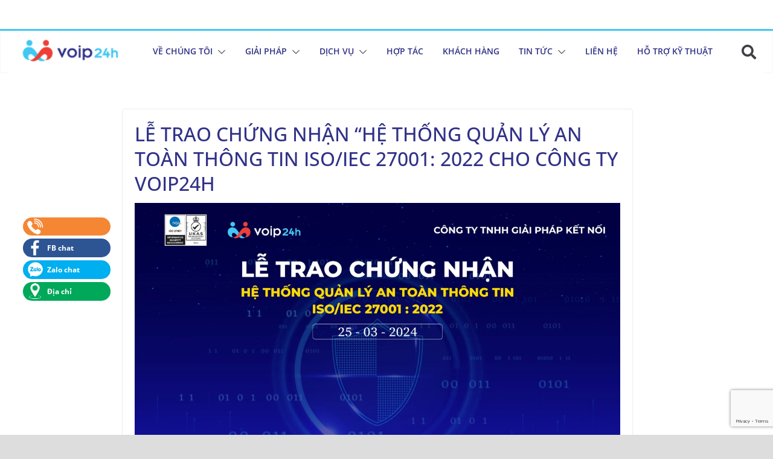

--- FILE ---
content_type: text/html; charset=UTF-8
request_url: https://voip24h.vn/le-trao-chung-nhan-he-thong-quan-ly-an-toan-thong-tin-iso-iec-27001-2022-cho-cong-ty-voip24h/
body_size: 31601
content:
<!doctype html><html lang="vi"><head><script data-no-optimize="1">var litespeed_docref=sessionStorage.getItem("litespeed_docref");litespeed_docref&&(Object.defineProperty(document,"referrer",{get:function(){return litespeed_docref}}),sessionStorage.removeItem("litespeed_docref"));</script> <meta charset="UTF-8"/><link data-optimized="2" rel="stylesheet" href="https://voip24h.vn/wp-content/litespeed/css/79aa08f7806883dec98cb73b23cc41d9.css?ver=c7a78" /><meta name="viewport" content="width=device-width, initial-scale=1"><link rel="profile" href="https://gmpg.org/xfn/11"/> <script data-cfasync="false" data-no-defer="1" data-no-minify="1" data-no-optimize="1">var ewww_webp_supported=!1;function check_webp_feature(A,e){var w;e=void 0!==e?e:function(){},ewww_webp_supported?e(ewww_webp_supported):((w=new Image).onload=function(){ewww_webp_supported=0<w.width&&0<w.height,e&&e(ewww_webp_supported)},w.onerror=function(){e&&e(!1)},w.src="data:image/webp;base64,"+{alpha:"UklGRkoAAABXRUJQVlA4WAoAAAAQAAAAAAAAAAAAQUxQSAwAAAARBxAR/Q9ERP8DAABWUDggGAAAABQBAJ0BKgEAAQAAAP4AAA3AAP7mtQAAAA=="}[A])}check_webp_feature("alpha");</script><script data-cfasync="false" data-no-defer="1" data-no-minify="1" data-no-optimize="1">var Arrive=function(c,w){"use strict";if(c.MutationObserver&&"undefined"!=typeof HTMLElement){var r,a=0,u=(r=HTMLElement.prototype.matches||HTMLElement.prototype.webkitMatchesSelector||HTMLElement.prototype.mozMatchesSelector||HTMLElement.prototype.msMatchesSelector,{matchesSelector:function(e,t){return e instanceof HTMLElement&&r.call(e,t)},addMethod:function(e,t,r){var a=e[t];e[t]=function(){return r.length==arguments.length?r.apply(this,arguments):"function"==typeof a?a.apply(this,arguments):void 0}},callCallbacks:function(e,t){t&&t.options.onceOnly&&1==t.firedElems.length&&(e=[e[0]]);for(var r,a=0;r=e[a];a++)r&&r.callback&&r.callback.call(r.elem,r.elem);t&&t.options.onceOnly&&1==t.firedElems.length&&t.me.unbindEventWithSelectorAndCallback.call(t.target,t.selector,t.callback)},checkChildNodesRecursively:function(e,t,r,a){for(var i,n=0;i=e[n];n++)r(i,t,a)&&a.push({callback:t.callback,elem:i}),0<i.childNodes.length&&u.checkChildNodesRecursively(i.childNodes,t,r,a)},mergeArrays:function(e,t){var r,a={};for(r in e)e.hasOwnProperty(r)&&(a[r]=e[r]);for(r in t)t.hasOwnProperty(r)&&(a[r]=t[r]);return a},toElementsArray:function(e){return e=void 0!==e&&("number"!=typeof e.length||e===c)?[e]:e}}),e=(l.prototype.addEvent=function(e,t,r,a){a={target:e,selector:t,options:r,callback:a,firedElems:[]};return this._beforeAdding&&this._beforeAdding(a),this._eventsBucket.push(a),a},l.prototype.removeEvent=function(e){for(var t,r=this._eventsBucket.length-1;t=this._eventsBucket[r];r--)e(t)&&(this._beforeRemoving&&this._beforeRemoving(t),(t=this._eventsBucket.splice(r,1))&&t.length&&(t[0].callback=null))},l.prototype.beforeAdding=function(e){this._beforeAdding=e},l.prototype.beforeRemoving=function(e){this._beforeRemoving=e},l),t=function(i,n){var o=new e,l=this,s={fireOnAttributesModification:!1};return o.beforeAdding(function(t){var e=t.target;e!==c.document&&e!==c||(e=document.getElementsByTagName("html")[0]);var r=new MutationObserver(function(e){n.call(this,e,t)}),a=i(t.options);r.observe(e,a),t.observer=r,t.me=l}),o.beforeRemoving(function(e){e.observer.disconnect()}),this.bindEvent=function(e,t,r){t=u.mergeArrays(s,t);for(var a=u.toElementsArray(this),i=0;i<a.length;i++)o.addEvent(a[i],e,t,r)},this.unbindEvent=function(){var r=u.toElementsArray(this);o.removeEvent(function(e){for(var t=0;t<r.length;t++)if(this===w||e.target===r[t])return!0;return!1})},this.unbindEventWithSelectorOrCallback=function(r){var a=u.toElementsArray(this),i=r,e="function"==typeof r?function(e){for(var t=0;t<a.length;t++)if((this===w||e.target===a[t])&&e.callback===i)return!0;return!1}:function(e){for(var t=0;t<a.length;t++)if((this===w||e.target===a[t])&&e.selector===r)return!0;return!1};o.removeEvent(e)},this.unbindEventWithSelectorAndCallback=function(r,a){var i=u.toElementsArray(this);o.removeEvent(function(e){for(var t=0;t<i.length;t++)if((this===w||e.target===i[t])&&e.selector===r&&e.callback===a)return!0;return!1})},this},i=new function(){var s={fireOnAttributesModification:!1,onceOnly:!1,existing:!1};function n(e,t,r){return!(!u.matchesSelector(e,t.selector)||(e._id===w&&(e._id=a++),-1!=t.firedElems.indexOf(e._id)))&&(t.firedElems.push(e._id),!0)}var c=(i=new t(function(e){var t={attributes:!1,childList:!0,subtree:!0};return e.fireOnAttributesModification&&(t.attributes=!0),t},function(e,i){e.forEach(function(e){var t=e.addedNodes,r=e.target,a=[];null!==t&&0<t.length?u.checkChildNodesRecursively(t,i,n,a):"attributes"===e.type&&n(r,i)&&a.push({callback:i.callback,elem:r}),u.callCallbacks(a,i)})})).bindEvent;return i.bindEvent=function(e,t,r){t=void 0===r?(r=t,s):u.mergeArrays(s,t);var a=u.toElementsArray(this);if(t.existing){for(var i=[],n=0;n<a.length;n++)for(var o=a[n].querySelectorAll(e),l=0;l<o.length;l++)i.push({callback:r,elem:o[l]});if(t.onceOnly&&i.length)return r.call(i[0].elem,i[0].elem);setTimeout(u.callCallbacks,1,i)}c.call(this,e,t,r)},i},o=new function(){var a={};function i(e,t){return u.matchesSelector(e,t.selector)}var n=(o=new t(function(){return{childList:!0,subtree:!0}},function(e,r){e.forEach(function(e){var t=e.removedNodes,e=[];null!==t&&0<t.length&&u.checkChildNodesRecursively(t,r,i,e),u.callCallbacks(e,r)})})).bindEvent;return o.bindEvent=function(e,t,r){t=void 0===r?(r=t,a):u.mergeArrays(a,t),n.call(this,e,t,r)},o};d(HTMLElement.prototype),d(NodeList.prototype),d(HTMLCollection.prototype),d(HTMLDocument.prototype),d(Window.prototype);var n={};return s(i,n,"unbindAllArrive"),s(o,n,"unbindAllLeave"),n}function l(){this._eventsBucket=[],this._beforeAdding=null,this._beforeRemoving=null}function s(e,t,r){u.addMethod(t,r,e.unbindEvent),u.addMethod(t,r,e.unbindEventWithSelectorOrCallback),u.addMethod(t,r,e.unbindEventWithSelectorAndCallback)}function d(e){e.arrive=i.bindEvent,s(i,e,"unbindArrive"),e.leave=o.bindEvent,s(o,e,"unbindLeave")}}(window,void 0),ewww_webp_supported=!1;function check_webp_feature(e,t){var r;ewww_webp_supported?t(ewww_webp_supported):((r=new Image).onload=function(){ewww_webp_supported=0<r.width&&0<r.height,t(ewww_webp_supported)},r.onerror=function(){t(!1)},r.src="data:image/webp;base64,"+{alpha:"UklGRkoAAABXRUJQVlA4WAoAAAAQAAAAAAAAAAAAQUxQSAwAAAARBxAR/Q9ERP8DAABWUDggGAAAABQBAJ0BKgEAAQAAAP4AAA3AAP7mtQAAAA==",animation:"UklGRlIAAABXRUJQVlA4WAoAAAASAAAAAAAAAAAAQU5JTQYAAAD/////AABBTk1GJgAAAAAAAAAAAAAAAAAAAGQAAABWUDhMDQAAAC8AAAAQBxAREYiI/gcA"}[e])}function ewwwLoadImages(e){if(e){for(var t=document.querySelectorAll(".batch-image img, .image-wrapper a, .ngg-pro-masonry-item a, .ngg-galleria-offscreen-seo-wrapper a"),r=0,a=t.length;r<a;r++)ewwwAttr(t[r],"data-src",t[r].getAttribute("data-webp")),ewwwAttr(t[r],"data-thumbnail",t[r].getAttribute("data-webp-thumbnail"));for(var i=document.querySelectorAll(".rev_slider ul li"),r=0,a=i.length;r<a;r++){ewwwAttr(i[r],"data-thumb",i[r].getAttribute("data-webp-thumb"));for(var n=1;n<11;)ewwwAttr(i[r],"data-param"+n,i[r].getAttribute("data-webp-param"+n)),n++}for(r=0,a=(i=document.querySelectorAll(".rev_slider img")).length;r<a;r++)ewwwAttr(i[r],"data-lazyload",i[r].getAttribute("data-webp-lazyload"));for(var o=document.querySelectorAll("div.woocommerce-product-gallery__image"),r=0,a=o.length;r<a;r++)ewwwAttr(o[r],"data-thumb",o[r].getAttribute("data-webp-thumb"))}for(var l=document.querySelectorAll("video"),r=0,a=l.length;r<a;r++)ewwwAttr(l[r],"poster",e?l[r].getAttribute("data-poster-webp"):l[r].getAttribute("data-poster-image"));for(var s,c=document.querySelectorAll("img.ewww_webp_lazy_load"),r=0,a=c.length;r<a;r++)e&&(ewwwAttr(c[r],"data-lazy-srcset",c[r].getAttribute("data-lazy-srcset-webp")),ewwwAttr(c[r],"data-srcset",c[r].getAttribute("data-srcset-webp")),ewwwAttr(c[r],"data-lazy-src",c[r].getAttribute("data-lazy-src-webp")),ewwwAttr(c[r],"data-src",c[r].getAttribute("data-src-webp")),ewwwAttr(c[r],"data-orig-file",c[r].getAttribute("data-webp-orig-file")),ewwwAttr(c[r],"data-medium-file",c[r].getAttribute("data-webp-medium-file")),ewwwAttr(c[r],"data-large-file",c[r].getAttribute("data-webp-large-file")),null!=(s=c[r].getAttribute("srcset"))&&!1!==s&&s.includes("R0lGOD")&&ewwwAttr(c[r],"src",c[r].getAttribute("data-lazy-src-webp"))),c[r].className=c[r].className.replace(/\bewww_webp_lazy_load\b/,"");for(var w=document.querySelectorAll(".ewww_webp"),r=0,a=w.length;r<a;r++)e?(ewwwAttr(w[r],"srcset",w[r].getAttribute("data-srcset-webp")),ewwwAttr(w[r],"src",w[r].getAttribute("data-src-webp")),ewwwAttr(w[r],"data-orig-file",w[r].getAttribute("data-webp-orig-file")),ewwwAttr(w[r],"data-medium-file",w[r].getAttribute("data-webp-medium-file")),ewwwAttr(w[r],"data-large-file",w[r].getAttribute("data-webp-large-file")),ewwwAttr(w[r],"data-large_image",w[r].getAttribute("data-webp-large_image")),ewwwAttr(w[r],"data-src",w[r].getAttribute("data-webp-src"))):(ewwwAttr(w[r],"srcset",w[r].getAttribute("data-srcset-img")),ewwwAttr(w[r],"src",w[r].getAttribute("data-src-img"))),w[r].className=w[r].className.replace(/\bewww_webp\b/,"ewww_webp_loaded");window.jQuery&&jQuery.fn.isotope&&jQuery.fn.imagesLoaded&&(jQuery(".fusion-posts-container-infinite").imagesLoaded(function(){jQuery(".fusion-posts-container-infinite").hasClass("isotope")&&jQuery(".fusion-posts-container-infinite").isotope()}),jQuery(".fusion-portfolio:not(.fusion-recent-works) .fusion-portfolio-wrapper").imagesLoaded(function(){jQuery(".fusion-portfolio:not(.fusion-recent-works) .fusion-portfolio-wrapper").isotope()}))}function ewwwWebPInit(e){ewwwLoadImages(e),ewwwNggLoadGalleries(e),document.arrive(".ewww_webp",function(){ewwwLoadImages(e)}),document.arrive(".ewww_webp_lazy_load",function(){ewwwLoadImages(e)}),document.arrive("videos",function(){ewwwLoadImages(e)}),"loading"==document.readyState?document.addEventListener("DOMContentLoaded",ewwwJSONParserInit):("undefined"!=typeof galleries&&ewwwNggParseGalleries(e),ewwwWooParseVariations(e))}function ewwwAttr(e,t,r){null!=r&&!1!==r&&e.setAttribute(t,r)}function ewwwJSONParserInit(){"undefined"!=typeof galleries&&check_webp_feature("alpha",ewwwNggParseGalleries),check_webp_feature("alpha",ewwwWooParseVariations)}function ewwwWooParseVariations(e){if(e)for(var t=document.querySelectorAll("form.variations_form"),r=0,a=t.length;r<a;r++){var i=t[r].getAttribute("data-product_variations"),n=!1;try{for(var o in i=JSON.parse(i))void 0!==i[o]&&void 0!==i[o].image&&(void 0!==i[o].image.src_webp&&(i[o].image.src=i[o].image.src_webp,n=!0),void 0!==i[o].image.srcset_webp&&(i[o].image.srcset=i[o].image.srcset_webp,n=!0),void 0!==i[o].image.full_src_webp&&(i[o].image.full_src=i[o].image.full_src_webp,n=!0),void 0!==i[o].image.gallery_thumbnail_src_webp&&(i[o].image.gallery_thumbnail_src=i[o].image.gallery_thumbnail_src_webp,n=!0),void 0!==i[o].image.thumb_src_webp&&(i[o].image.thumb_src=i[o].image.thumb_src_webp,n=!0));n&&ewwwAttr(t[r],"data-product_variations",JSON.stringify(i))}catch(e){}}}function ewwwNggParseGalleries(e){if(e)for(var t in galleries){var r=galleries[t];galleries[t].images_list=ewwwNggParseImageList(r.images_list)}}function ewwwNggLoadGalleries(e){e&&document.addEventListener("ngg.galleria.themeadded",function(e,t){window.ngg_galleria._create_backup=window.ngg_galleria.create,window.ngg_galleria.create=function(e,t){var r=$(e).data("id");return galleries["gallery_"+r].images_list=ewwwNggParseImageList(galleries["gallery_"+r].images_list),window.ngg_galleria._create_backup(e,t)}})}function ewwwNggParseImageList(e){for(var t in e){var r=e[t];if(void 0!==r["image-webp"]&&(e[t].image=r["image-webp"],delete e[t]["image-webp"]),void 0!==r["thumb-webp"]&&(e[t].thumb=r["thumb-webp"],delete e[t]["thumb-webp"]),void 0!==r.full_image_webp&&(e[t].full_image=r.full_image_webp,delete e[t].full_image_webp),void 0!==r.srcsets)for(var a in r.srcsets)nggSrcset=r.srcsets[a],void 0!==r.srcsets[a+"-webp"]&&(e[t].srcsets[a]=r.srcsets[a+"-webp"],delete e[t].srcsets[a+"-webp"]);if(void 0!==r.full_srcsets)for(var i in r.full_srcsets)nggFSrcset=r.full_srcsets[i],void 0!==r.full_srcsets[i+"-webp"]&&(e[t].full_srcsets[i]=r.full_srcsets[i+"-webp"],delete e[t].full_srcsets[i+"-webp"])}return e}check_webp_feature("alpha",ewwwWebPInit);</script><meta name='robots' content='index, follow, max-image-preview:large, max-snippet:-1, max-video-preview:-1' /> <script data-cfasync="false" data-pagespeed-no-defer>var gtm4wp_datalayer_name = "dataLayer";
	var dataLayer = dataLayer || [];</script> <title>LỄ TRAO CHỨNG NHẬN &quot;HỆ THỐNG QUẢN LÝ AN TOÀN THÔNG TIN ISO/IEC 27001: 2022 CHO CÔNG TY VOIP24H</title><meta name="description" content="%" /><link rel="canonical" href="https://voip24h.vn/le-trao-chung-nhan-he-thong-quan-ly-an-toan-thong-tin-iso-iec-27001-2022-cho-cong-ty-voip24h/" /><meta property="og:locale" content="vi_VN" /><meta property="og:type" content="article" /><meta property="og:title" content="LỄ TRAO CHỨNG NHẬN &quot;HỆ THỐNG QUẢN LÝ AN TOÀN THÔNG TIN ISO/IEC 27001: 2022 CHO CÔNG TY VOIP24H" /><meta property="og:description" content="%" /><meta property="og:url" content="https://voip24h.vn/le-trao-chung-nhan-he-thong-quan-ly-an-toan-thong-tin-iso-iec-27001-2022-cho-cong-ty-voip24h/" /><meta property="og:site_name" content="VOIP24H" /><meta property="article:publisher" content="https://www.facebook.com/voip24h" /><meta property="article:published_time" content="2024-03-25T04:28:56+00:00" /><meta property="article:modified_time" content="2024-03-26T01:47:41+00:00" /><meta property="og:image" content="https://voip24h.vn/wp-content/uploads/2024/03/TBA_CHAO_MUNG_Recovered-02-scaled.jpg" /><meta property="og:image:width" content="2560" /><meta property="og:image:height" content="1440" /><meta property="og:image:type" content="image/jpeg" /><meta name="author" content="Nguyễn Lê Phương Thảo" /><meta name="twitter:card" content="summary_large_image" /><meta name="twitter:label1" content="Được viết bởi" /><meta name="twitter:data1" content="Nguyễn Lê Phương Thảo" /><meta name="twitter:label2" content="Ước tính thời gian đọc" /><meta name="twitter:data2" content="4 phút" /> <script type="application/ld+json" class="yoast-schema-graph">{"@context":"https://schema.org","@graph":[{"@type":"Article","@id":"https://voip24h.vn/le-trao-chung-nhan-he-thong-quan-ly-an-toan-thong-tin-iso-iec-27001-2022-cho-cong-ty-voip24h/#article","isPartOf":{"@id":"https://voip24h.vn/le-trao-chung-nhan-he-thong-quan-ly-an-toan-thong-tin-iso-iec-27001-2022-cho-cong-ty-voip24h/"},"author":{"name":"Nguyễn Lê Phương Thảo","@id":"https://voip24h.vn/#/schema/person/e0590a72652d69a667f8404b29faef2a"},"headline":"LỄ TRAO CHỨNG NHẬN &#8220;HỆ THỐNG QUẢN LÝ AN TOÀN THÔNG TIN ISO/IEC 27001: 2022 CHO CÔNG TY VOIP24H","datePublished":"2024-03-25T04:28:56+00:00","dateModified":"2024-03-26T01:47:41+00:00","mainEntityOfPage":{"@id":"https://voip24h.vn/le-trao-chung-nhan-he-thong-quan-ly-an-toan-thong-tin-iso-iec-27001-2022-cho-cong-ty-voip24h/"},"wordCount":731,"publisher":{"@id":"https://voip24h.vn/#organization"},"image":{"@id":"https://voip24h.vn/le-trao-chung-nhan-he-thong-quan-ly-an-toan-thong-tin-iso-iec-27001-2022-cho-cong-ty-voip24h/#primaryimage"},"thumbnailUrl":"https://voip24h.vn/wp-content/uploads/2024/03/TBA_CHAO_MUNG_Recovered-02-scaled.jpg","articleSection":["Sự Kiện"],"inLanguage":"vi"},{"@type":"WebPage","@id":"https://voip24h.vn/le-trao-chung-nhan-he-thong-quan-ly-an-toan-thong-tin-iso-iec-27001-2022-cho-cong-ty-voip24h/","url":"https://voip24h.vn/le-trao-chung-nhan-he-thong-quan-ly-an-toan-thong-tin-iso-iec-27001-2022-cho-cong-ty-voip24h/","name":"LỄ TRAO CHỨNG NHẬN \"HỆ THỐNG QUẢN LÝ AN TOÀN THÔNG TIN ISO/IEC 27001: 2022 CHO CÔNG TY VOIP24H","isPartOf":{"@id":"https://voip24h.vn/#website"},"primaryImageOfPage":{"@id":"https://voip24h.vn/le-trao-chung-nhan-he-thong-quan-ly-an-toan-thong-tin-iso-iec-27001-2022-cho-cong-ty-voip24h/#primaryimage"},"image":{"@id":"https://voip24h.vn/le-trao-chung-nhan-he-thong-quan-ly-an-toan-thong-tin-iso-iec-27001-2022-cho-cong-ty-voip24h/#primaryimage"},"thumbnailUrl":"https://voip24h.vn/wp-content/uploads/2024/03/TBA_CHAO_MUNG_Recovered-02-scaled.jpg","datePublished":"2024-03-25T04:28:56+00:00","dateModified":"2024-03-26T01:47:41+00:00","description":"%","breadcrumb":{"@id":"https://voip24h.vn/le-trao-chung-nhan-he-thong-quan-ly-an-toan-thong-tin-iso-iec-27001-2022-cho-cong-ty-voip24h/#breadcrumb"},"inLanguage":"vi","potentialAction":[{"@type":"ReadAction","target":["https://voip24h.vn/le-trao-chung-nhan-he-thong-quan-ly-an-toan-thong-tin-iso-iec-27001-2022-cho-cong-ty-voip24h/"]}]},{"@type":"ImageObject","inLanguage":"vi","@id":"https://voip24h.vn/le-trao-chung-nhan-he-thong-quan-ly-an-toan-thong-tin-iso-iec-27001-2022-cho-cong-ty-voip24h/#primaryimage","url":"https://voip24h.vn/wp-content/uploads/2024/03/TBA_CHAO_MUNG_Recovered-02-scaled.jpg","contentUrl":"https://voip24h.vn/wp-content/uploads/2024/03/TBA_CHAO_MUNG_Recovered-02-scaled.jpg","width":2560,"height":1440},{"@type":"BreadcrumbList","@id":"https://voip24h.vn/le-trao-chung-nhan-he-thong-quan-ly-an-toan-thong-tin-iso-iec-27001-2022-cho-cong-ty-voip24h/#breadcrumb","itemListElement":[{"@type":"ListItem","position":1,"name":"Home","item":"https://voip24h.vn/"},{"@type":"ListItem","position":2,"name":"LỄ TRAO CHỨNG NHẬN &#8220;HỆ THỐNG QUẢN LÝ AN TOÀN THÔNG TIN ISO/IEC 27001: 2022 CHO CÔNG TY VOIP24H"}]},{"@type":"WebSite","@id":"https://voip24h.vn/#website","url":"https://voip24h.vn/","name":"VOIP24H","description":"","publisher":{"@id":"https://voip24h.vn/#organization"},"potentialAction":[{"@type":"SearchAction","target":{"@type":"EntryPoint","urlTemplate":"https://voip24h.vn/?s={search_term_string}"},"query-input":{"@type":"PropertyValueSpecification","valueRequired":true,"valueName":"search_term_string"}}],"inLanguage":"vi"},{"@type":"Organization","@id":"https://voip24h.vn/#organization","name":"VOIP24H","url":"https://voip24h.vn/","logo":{"@type":"ImageObject","inLanguage":"vi","@id":"https://voip24h.vn/#/schema/logo/image/","url":"https://voip24h.vn/wp-content/uploads/2019/07/logovoip.png","contentUrl":"https://voip24h.vn/wp-content/uploads/2019/07/logovoip.png","width":300,"height":100,"caption":"VOIP24H"},"image":{"@id":"https://voip24h.vn/#/schema/logo/image/"},"sameAs":["https://www.facebook.com/voip24h"]},{"@type":"Person","@id":"https://voip24h.vn/#/schema/person/e0590a72652d69a667f8404b29faef2a","name":"Nguyễn Lê Phương Thảo","image":{"@type":"ImageObject","inLanguage":"vi","@id":"https://voip24h.vn/#/schema/person/image/","url":"https://secure.gravatar.com/avatar/430ef0ef15cdbadb66d29c4689986842?s=96&d=mm&r=g","contentUrl":"https://secure.gravatar.com/avatar/430ef0ef15cdbadb66d29c4689986842?s=96&d=mm&r=g","caption":"Nguyễn Lê Phương Thảo"},"description":"Tôi tên Phương Thảo – BTV tại Voip24h, chuyên về chuyển đổi số, cung cấp giải pháp liên lạc tiên tiến trên nền tảng đám mây, giúp doanh nghiệp tối ưu hóa hiệu suất và kết nối hiệu quả. Liên hệ với tôi qua: thao.nguyen@voip24h.vn","url":"https://voip24h.vn/author/thao-nguyen/"}]}</script> <link rel="alternate" type="application/rss+xml" title="Dòng thông tin VOIP24H &raquo;" href="https://voip24h.vn/feed/" /><link rel="alternate" type="application/rss+xml" title="VOIP24H &raquo; Dòng bình luận" href="https://voip24h.vn/comments/feed/" /><link rel="alternate" type="application/rss+xml" title="VOIP24H &raquo; LỄ TRAO CHỨNG NHẬN &#8220;HỆ THỐNG QUẢN LÝ AN TOÀN THÔNG TIN ISO/IEC 27001: 2022 CHO CÔNG TY VOIP24H Dòng bình luận" href="https://voip24h.vn/le-trao-chung-nhan-he-thong-quan-ly-an-toan-thong-tin-iso-iec-27001-2022-cho-cong-ty-voip24h/feed/" /><style id='wp-block-library-theme-inline-css' type='text/css'>.wp-block-audio :where(figcaption){color:#555;font-size:13px;text-align:center}.is-dark-theme .wp-block-audio :where(figcaption){color:#ffffffa6}.wp-block-audio{margin:0 0 1em}.wp-block-code{border:1px solid #ccc;border-radius:4px;font-family:Menlo,Consolas,monaco,monospace;padding:.8em 1em}.wp-block-embed :where(figcaption){color:#555;font-size:13px;text-align:center}.is-dark-theme .wp-block-embed :where(figcaption){color:#ffffffa6}.wp-block-embed{margin:0 0 1em}.blocks-gallery-caption{color:#555;font-size:13px;text-align:center}.is-dark-theme .blocks-gallery-caption{color:#ffffffa6}:root :where(.wp-block-image figcaption){color:#555;font-size:13px;text-align:center}.is-dark-theme :root :where(.wp-block-image figcaption){color:#ffffffa6}.wp-block-image{margin:0 0 1em}.wp-block-pullquote{border-bottom:4px solid;border-top:4px solid;color:currentColor;margin-bottom:1.75em}.wp-block-pullquote cite,.wp-block-pullquote footer,.wp-block-pullquote__citation{color:currentColor;font-size:.8125em;font-style:normal;text-transform:uppercase}.wp-block-quote{border-left:.25em solid;margin:0 0 1.75em;padding-left:1em}.wp-block-quote cite,.wp-block-quote footer{color:currentColor;font-size:.8125em;font-style:normal;position:relative}.wp-block-quote.has-text-align-right{border-left:none;border-right:.25em solid;padding-left:0;padding-right:1em}.wp-block-quote.has-text-align-center{border:none;padding-left:0}.wp-block-quote.is-large,.wp-block-quote.is-style-large,.wp-block-quote.is-style-plain{border:none}.wp-block-search .wp-block-search__label{font-weight:700}.wp-block-search__button{border:1px solid #ccc;padding:.375em .625em}:where(.wp-block-group.has-background){padding:1.25em 2.375em}.wp-block-separator.has-css-opacity{opacity:.4}.wp-block-separator{border:none;border-bottom:2px solid;margin-left:auto;margin-right:auto}.wp-block-separator.has-alpha-channel-opacity{opacity:1}.wp-block-separator:not(.is-style-wide):not(.is-style-dots){width:100px}.wp-block-separator.has-background:not(.is-style-dots){border-bottom:none;height:1px}.wp-block-separator.has-background:not(.is-style-wide):not(.is-style-dots){height:2px}.wp-block-table{margin:0 0 1em}.wp-block-table td,.wp-block-table th{word-break:normal}.wp-block-table :where(figcaption){color:#555;font-size:13px;text-align:center}.is-dark-theme .wp-block-table :where(figcaption){color:#ffffffa6}.wp-block-video :where(figcaption){color:#555;font-size:13px;text-align:center}.is-dark-theme .wp-block-video :where(figcaption){color:#ffffffa6}.wp-block-video{margin:0 0 1em}:root :where(.wp-block-template-part.has-background){margin-bottom:0;margin-top:0;padding:1.25em 2.375em}</style><style id='global-styles-inline-css' type='text/css'>:root{--wp--preset--aspect-ratio--square: 1;--wp--preset--aspect-ratio--4-3: 4/3;--wp--preset--aspect-ratio--3-4: 3/4;--wp--preset--aspect-ratio--3-2: 3/2;--wp--preset--aspect-ratio--2-3: 2/3;--wp--preset--aspect-ratio--16-9: 16/9;--wp--preset--aspect-ratio--9-16: 9/16;--wp--preset--color--black: #000000;--wp--preset--color--cyan-bluish-gray: #abb8c3;--wp--preset--color--white: #ffffff;--wp--preset--color--pale-pink: #f78da7;--wp--preset--color--vivid-red: #cf2e2e;--wp--preset--color--luminous-vivid-orange: #ff6900;--wp--preset--color--luminous-vivid-amber: #fcb900;--wp--preset--color--light-green-cyan: #7bdcb5;--wp--preset--color--vivid-green-cyan: #00d084;--wp--preset--color--pale-cyan-blue: #8ed1fc;--wp--preset--color--vivid-cyan-blue: #0693e3;--wp--preset--color--vivid-purple: #9b51e0;--wp--preset--gradient--vivid-cyan-blue-to-vivid-purple: linear-gradient(135deg,rgba(6,147,227,1) 0%,rgb(155,81,224) 100%);--wp--preset--gradient--light-green-cyan-to-vivid-green-cyan: linear-gradient(135deg,rgb(122,220,180) 0%,rgb(0,208,130) 100%);--wp--preset--gradient--luminous-vivid-amber-to-luminous-vivid-orange: linear-gradient(135deg,rgba(252,185,0,1) 0%,rgba(255,105,0,1) 100%);--wp--preset--gradient--luminous-vivid-orange-to-vivid-red: linear-gradient(135deg,rgba(255,105,0,1) 0%,rgb(207,46,46) 100%);--wp--preset--gradient--very-light-gray-to-cyan-bluish-gray: linear-gradient(135deg,rgb(238,238,238) 0%,rgb(169,184,195) 100%);--wp--preset--gradient--cool-to-warm-spectrum: linear-gradient(135deg,rgb(74,234,220) 0%,rgb(151,120,209) 20%,rgb(207,42,186) 40%,rgb(238,44,130) 60%,rgb(251,105,98) 80%,rgb(254,248,76) 100%);--wp--preset--gradient--blush-light-purple: linear-gradient(135deg,rgb(255,206,236) 0%,rgb(152,150,240) 100%);--wp--preset--gradient--blush-bordeaux: linear-gradient(135deg,rgb(254,205,165) 0%,rgb(254,45,45) 50%,rgb(107,0,62) 100%);--wp--preset--gradient--luminous-dusk: linear-gradient(135deg,rgb(255,203,112) 0%,rgb(199,81,192) 50%,rgb(65,88,208) 100%);--wp--preset--gradient--pale-ocean: linear-gradient(135deg,rgb(255,245,203) 0%,rgb(182,227,212) 50%,rgb(51,167,181) 100%);--wp--preset--gradient--electric-grass: linear-gradient(135deg,rgb(202,248,128) 0%,rgb(113,206,126) 100%);--wp--preset--gradient--midnight: linear-gradient(135deg,rgb(2,3,129) 0%,rgb(40,116,252) 100%);--wp--preset--font-size--small: 13px;--wp--preset--font-size--medium: 20px;--wp--preset--font-size--large: 36px;--wp--preset--font-size--x-large: 42px;--wp--preset--font-family--inter: "Inter", sans-serif;--wp--preset--font-family--cardo: Cardo;--wp--preset--spacing--20: 0.44rem;--wp--preset--spacing--30: 0.67rem;--wp--preset--spacing--40: 1rem;--wp--preset--spacing--50: 1.5rem;--wp--preset--spacing--60: 2.25rem;--wp--preset--spacing--70: 3.38rem;--wp--preset--spacing--80: 5.06rem;--wp--preset--shadow--natural: 6px 6px 9px rgba(0, 0, 0, 0.2);--wp--preset--shadow--deep: 12px 12px 50px rgba(0, 0, 0, 0.4);--wp--preset--shadow--sharp: 6px 6px 0px rgba(0, 0, 0, 0.2);--wp--preset--shadow--outlined: 6px 6px 0px -3px rgba(255, 255, 255, 1), 6px 6px rgba(0, 0, 0, 1);--wp--preset--shadow--crisp: 6px 6px 0px rgba(0, 0, 0, 1);}:where(body) { margin: 0; }.wp-site-blocks > .alignleft { float: left; margin-right: 2em; }.wp-site-blocks > .alignright { float: right; margin-left: 2em; }.wp-site-blocks > .aligncenter { justify-content: center; margin-left: auto; margin-right: auto; }:where(.wp-site-blocks) > * { margin-block-start: 24px; margin-block-end: 0; }:where(.wp-site-blocks) > :first-child { margin-block-start: 0; }:where(.wp-site-blocks) > :last-child { margin-block-end: 0; }:root { --wp--style--block-gap: 24px; }:root :where(.is-layout-flow) > :first-child{margin-block-start: 0;}:root :where(.is-layout-flow) > :last-child{margin-block-end: 0;}:root :where(.is-layout-flow) > *{margin-block-start: 24px;margin-block-end: 0;}:root :where(.is-layout-constrained) > :first-child{margin-block-start: 0;}:root :where(.is-layout-constrained) > :last-child{margin-block-end: 0;}:root :where(.is-layout-constrained) > *{margin-block-start: 24px;margin-block-end: 0;}:root :where(.is-layout-flex){gap: 24px;}:root :where(.is-layout-grid){gap: 24px;}.is-layout-flow > .alignleft{float: left;margin-inline-start: 0;margin-inline-end: 2em;}.is-layout-flow > .alignright{float: right;margin-inline-start: 2em;margin-inline-end: 0;}.is-layout-flow > .aligncenter{margin-left: auto !important;margin-right: auto !important;}.is-layout-constrained > .alignleft{float: left;margin-inline-start: 0;margin-inline-end: 2em;}.is-layout-constrained > .alignright{float: right;margin-inline-start: 2em;margin-inline-end: 0;}.is-layout-constrained > .aligncenter{margin-left: auto !important;margin-right: auto !important;}.is-layout-constrained > :where(:not(.alignleft):not(.alignright):not(.alignfull)){margin-left: auto !important;margin-right: auto !important;}body .is-layout-flex{display: flex;}.is-layout-flex{flex-wrap: wrap;align-items: center;}.is-layout-flex > :is(*, div){margin: 0;}body .is-layout-grid{display: grid;}.is-layout-grid > :is(*, div){margin: 0;}body{padding-top: 0px;padding-right: 0px;padding-bottom: 0px;padding-left: 0px;}a:where(:not(.wp-element-button)){text-decoration: underline;}:root :where(.wp-element-button, .wp-block-button__link){background-color: #32373c;border-width: 0;color: #fff;font-family: inherit;font-size: inherit;line-height: inherit;padding: calc(0.667em + 2px) calc(1.333em + 2px);text-decoration: none;}.has-black-color{color: var(--wp--preset--color--black) !important;}.has-cyan-bluish-gray-color{color: var(--wp--preset--color--cyan-bluish-gray) !important;}.has-white-color{color: var(--wp--preset--color--white) !important;}.has-pale-pink-color{color: var(--wp--preset--color--pale-pink) !important;}.has-vivid-red-color{color: var(--wp--preset--color--vivid-red) !important;}.has-luminous-vivid-orange-color{color: var(--wp--preset--color--luminous-vivid-orange) !important;}.has-luminous-vivid-amber-color{color: var(--wp--preset--color--luminous-vivid-amber) !important;}.has-light-green-cyan-color{color: var(--wp--preset--color--light-green-cyan) !important;}.has-vivid-green-cyan-color{color: var(--wp--preset--color--vivid-green-cyan) !important;}.has-pale-cyan-blue-color{color: var(--wp--preset--color--pale-cyan-blue) !important;}.has-vivid-cyan-blue-color{color: var(--wp--preset--color--vivid-cyan-blue) !important;}.has-vivid-purple-color{color: var(--wp--preset--color--vivid-purple) !important;}.has-black-background-color{background-color: var(--wp--preset--color--black) !important;}.has-cyan-bluish-gray-background-color{background-color: var(--wp--preset--color--cyan-bluish-gray) !important;}.has-white-background-color{background-color: var(--wp--preset--color--white) !important;}.has-pale-pink-background-color{background-color: var(--wp--preset--color--pale-pink) !important;}.has-vivid-red-background-color{background-color: var(--wp--preset--color--vivid-red) !important;}.has-luminous-vivid-orange-background-color{background-color: var(--wp--preset--color--luminous-vivid-orange) !important;}.has-luminous-vivid-amber-background-color{background-color: var(--wp--preset--color--luminous-vivid-amber) !important;}.has-light-green-cyan-background-color{background-color: var(--wp--preset--color--light-green-cyan) !important;}.has-vivid-green-cyan-background-color{background-color: var(--wp--preset--color--vivid-green-cyan) !important;}.has-pale-cyan-blue-background-color{background-color: var(--wp--preset--color--pale-cyan-blue) !important;}.has-vivid-cyan-blue-background-color{background-color: var(--wp--preset--color--vivid-cyan-blue) !important;}.has-vivid-purple-background-color{background-color: var(--wp--preset--color--vivid-purple) !important;}.has-black-border-color{border-color: var(--wp--preset--color--black) !important;}.has-cyan-bluish-gray-border-color{border-color: var(--wp--preset--color--cyan-bluish-gray) !important;}.has-white-border-color{border-color: var(--wp--preset--color--white) !important;}.has-pale-pink-border-color{border-color: var(--wp--preset--color--pale-pink) !important;}.has-vivid-red-border-color{border-color: var(--wp--preset--color--vivid-red) !important;}.has-luminous-vivid-orange-border-color{border-color: var(--wp--preset--color--luminous-vivid-orange) !important;}.has-luminous-vivid-amber-border-color{border-color: var(--wp--preset--color--luminous-vivid-amber) !important;}.has-light-green-cyan-border-color{border-color: var(--wp--preset--color--light-green-cyan) !important;}.has-vivid-green-cyan-border-color{border-color: var(--wp--preset--color--vivid-green-cyan) !important;}.has-pale-cyan-blue-border-color{border-color: var(--wp--preset--color--pale-cyan-blue) !important;}.has-vivid-cyan-blue-border-color{border-color: var(--wp--preset--color--vivid-cyan-blue) !important;}.has-vivid-purple-border-color{border-color: var(--wp--preset--color--vivid-purple) !important;}.has-vivid-cyan-blue-to-vivid-purple-gradient-background{background: var(--wp--preset--gradient--vivid-cyan-blue-to-vivid-purple) !important;}.has-light-green-cyan-to-vivid-green-cyan-gradient-background{background: var(--wp--preset--gradient--light-green-cyan-to-vivid-green-cyan) !important;}.has-luminous-vivid-amber-to-luminous-vivid-orange-gradient-background{background: var(--wp--preset--gradient--luminous-vivid-amber-to-luminous-vivid-orange) !important;}.has-luminous-vivid-orange-to-vivid-red-gradient-background{background: var(--wp--preset--gradient--luminous-vivid-orange-to-vivid-red) !important;}.has-very-light-gray-to-cyan-bluish-gray-gradient-background{background: var(--wp--preset--gradient--very-light-gray-to-cyan-bluish-gray) !important;}.has-cool-to-warm-spectrum-gradient-background{background: var(--wp--preset--gradient--cool-to-warm-spectrum) !important;}.has-blush-light-purple-gradient-background{background: var(--wp--preset--gradient--blush-light-purple) !important;}.has-blush-bordeaux-gradient-background{background: var(--wp--preset--gradient--blush-bordeaux) !important;}.has-luminous-dusk-gradient-background{background: var(--wp--preset--gradient--luminous-dusk) !important;}.has-pale-ocean-gradient-background{background: var(--wp--preset--gradient--pale-ocean) !important;}.has-electric-grass-gradient-background{background: var(--wp--preset--gradient--electric-grass) !important;}.has-midnight-gradient-background{background: var(--wp--preset--gradient--midnight) !important;}.has-small-font-size{font-size: var(--wp--preset--font-size--small) !important;}.has-medium-font-size{font-size: var(--wp--preset--font-size--medium) !important;}.has-large-font-size{font-size: var(--wp--preset--font-size--large) !important;}.has-x-large-font-size{font-size: var(--wp--preset--font-size--x-large) !important;}.has-inter-font-family{font-family: var(--wp--preset--font-family--inter) !important;}.has-cardo-font-family{font-family: var(--wp--preset--font-family--cardo) !important;}
:root :where(.wp-block-pullquote){font-size: 1.5em;line-height: 1.6;}</style><style id='woocommerce-inline-inline-css' type='text/css'>.woocommerce form .form-row .required { visibility: visible; }</style><style id='colormag_style-inline-css' type='text/css'>.inner-wrap, .cm-container{max-width:1920px;}@media screen and (min-width: 992px) {.cm-primary{width:70%;}.cm-secondary {width:30%;}}.cm-primary-nav a,
			.cm-primary-nav ul li ul li a,
			.cm-primary-nav ul li.current-menu-item ul li a,
			.cm-primary-nav ul li ul li.current-menu-item a,
			.cm-primary-nav ul li.current_page_ancestor ul li a,
			.cm-primary-nav ul li.current-menu-ancestor ul li a,
			.cm-primary-nav ul li.current_page_item ul li a,
			.cm-primary-nav li.menu-item-has-children>a::after,
			.cm-primary-nav li.page_item_has_children>a::after,
			.cm-layout-2-style-1 .cm-primary-nav a,
			.cm-layout-2-style-1 .cm-primary-nav ul > li > a{color:#303187;}#cm-primary-nav, .colormag-header-clean #cm-primary-nav .cm-row, .colormag-header-clean--full-width #cm-primary-nav, .cm-header .cm-main-header .cm-primary-nav .cm-row, .cm-home-icon.front_page_on{background-color:#303187;}.cm-primary-nav .sub-menu, .cm-primary-nav .children{background-color:#155d97;}#cm-primary-nav,
			.colormag-header-clean #cm-primary-nav .cm-row,
			.cm-layout-2-style-1 #cm-primary-nav,
			.colormag-header-clean.colormag-header-clean--top #cm-primary-nav .cm-row,
			.colormag-header-clean--full-width #cm-primary-nav,
			.cm-layout-2-style-1.cm-layout-2-style-1--top #cm-primary-nav,
			.cm-layout-2.cm-layout-2-style-2 #cm-primary-nav{border-top-color:#43c7f4;}.cm-layout-2.cm-layout-2-style-2 #cm-primary-nav{border-bottom-color:#43c7f4;}.menu-logo img{height:70px;}.menu-logo a{margin-right:0px;}.cm-header .cm-menu-toggle svg,
			.cm-header .cm-menu-toggle svg{fill:#fff;}.post .cm-entry-title,
			.cm-posts .post .cm-post-content .cm-entry-title a,
			.cm-posts .post .single-title-above .cm-entry-title a{color:#303187;}.cm-post-date a,
			.human-diff-time .human-diff-time-display,
			.cm-total-views,
			.cm-author a,
			cm-post-views,
			.total-views,
			.cm-edit-link a,
			.cm-comments-link a,
			.cm-reading-time,
			.dark-skin .cm-post-date a,
			.dark-skin .cm-author a,
			.dark-skin .cm-comments-link a,
			.dark-skin .cm-posts .post .cm-post-content .cm-below-entry-meta .cm-post-views span,
			.cm-footer-cols .cm-reading-time{color:#71717A;}body{background-color:dddddd;}#cm-primary-nav{border-top-width:3px;}#cm-footer, .cm-footer-cols{background-color:#303187;}.cm-footer-bar{background-color:#303187;}.cm-footer-bar-area .cm-footer-bar__2{color:#b1b6b6;}.cm-footer-bar-area .cm-footer-bar__1 ul li a{color:#e1e5e8;}.cm-footer-cols{background-color:#000a26;}.cm-footer-cols .cm-row a{color:#43c7f4;}.cm-footer-cols .cm-row a:hover{color:#ffffff;}.cm-entry-header-meta, .cm-below-entry-meta, .tg-module-meta, .tg-cm-post-categories{display:none}body{--color--gray:#71717A;}</style><style id='colormag-woocommerce-style-inline-css' type='text/css'>@font-face {
		font-family: "star";
		src: url("https://voip24h.vn/wp-content/plugins/woocommerce/assets/fonts/star.eot");
		src: url("https://voip24h.vn/wp-content/plugins/woocommerce/assets/fonts/star.eot?#iefix") format("embedded-opentype"),
			url("https://voip24h.vn/wp-content/plugins/woocommerce/assets/fonts/star.woff") format("woff"),
			url("https://voip24h.vn/wp-content/plugins/woocommerce/assets/fonts/star.ttf") format("truetype"),
			url("https://voip24h.vn/wp-content/plugins/woocommerce/assets/fonts/star.svg#star") format("svg");
		font-weight: normal;
		font-style: normal;
	}
	@font-face {
		font-family: "WooCommerce";
		src: url("https://voip24h.vn/wp-content/plugins/woocommerce/assets/fonts/WooCommerce.eot");
		src: url("https://voip24h.vn/wp-content/plugins/woocommerce/assets/fonts/WooCommerce.eot?#iefix") format("embedded-opentype"),
			url("https://voip24h.vn/wp-content/plugins/woocommerce/assets/fonts/WooCommerce.woff") format("woff"),
			url("https://voip24h.vn/wp-content/plugins/woocommerce/assets/fonts/WooCommerce.ttf") format("truetype"),
			url("https://voip24h.vn/wp-content/plugins/woocommerce/assets/fonts/WooCommerce.svg#star") format("svg");
		font-weight: normal;
		font-style: normal;
	}</style><link rel="preconnect" href="https://fonts.gstatic.com/" crossorigin> <script id="woocommerce-js-extra" type="litespeed/javascript">var woocommerce_params={"ajax_url":"\/wp-admin\/admin-ajax.php","wc_ajax_url":"\/?wc-ajax=%%endpoint%%"}</script> <!--[if lte IE 8]> <script type="text/javascript" defer='defer' src="https://voip24h.vn/wp-content/themes/colormag-pro/assets/js/html5shiv.min.js" id="html5-js"></script> <![endif]--><link rel="https://api.w.org/" href="https://voip24h.vn/wp-json/" /><link rel="alternate" title="JSON" type="application/json" href="https://voip24h.vn/wp-json/wp/v2/posts/11793" /><link rel="EditURI" type="application/rsd+xml" title="RSD" href="https://voip24h.vn/xmlrpc.php?rsd" /><meta name="generator" content="WordPress 6.6.4" /><meta name="generator" content="WooCommerce 9.3.3" /><link rel='shortlink' href='https://voip24h.vn/?p=11793' /><link rel="alternate" title="oNhúng (JSON)" type="application/json+oembed" href="https://voip24h.vn/wp-json/oembed/1.0/embed?url=https%3A%2F%2Fvoip24h.vn%2Fle-trao-chung-nhan-he-thong-quan-ly-an-toan-thong-tin-iso-iec-27001-2022-cho-cong-ty-voip24h%2F" /><link rel="alternate" title="oNhúng (XML)" type="text/xml+oembed" href="https://voip24h.vn/wp-json/oembed/1.0/embed?url=https%3A%2F%2Fvoip24h.vn%2Fle-trao-chung-nhan-he-thong-quan-ly-an-toan-thong-tin-iso-iec-27001-2022-cho-cong-ty-voip24h%2F&#038;format=xml" /><meta name="cdp-version" content="1.5.0" /> <script type="litespeed/javascript">!function(f,b,e,v,n,t,s){if(f.fbq)return;n=f.fbq=function(){n.callMethod?n.callMethod.apply(n,arguments):n.queue.push(arguments)};if(!f._fbq)f._fbq=n;n.push=n;n.loaded=!0;n.version='2.0';n.queue=[];t=b.createElement(e);t.async=!0;t.src=v;s=b.getElementsByTagName(e)[0];s.parentNode.insertBefore(t,s)}(window,document,'script','https://connect.facebook.net/en_US/fbevents.js');fbq('init','280812161228925');fbq('track','PageView')</script> <noscript><img height="1" width="1" style="display:none"
src="https://www.facebook.com/tr?id=280812161228925&ev=PageView&noscript=1"
/></noscript> <script type="litespeed/javascript">(function(w,d,s,l,i){w[l]=w[l]||[];w[l].push({'gtm.start':new Date().getTime(),event:'gtm.js'});var f=d.getElementsByTagName(s)[0],j=d.createElement(s),dl=l!='dataLayer'?'&l='+l:'';j.async=!0;j.src='https://www.googletagmanager.com/gtm.js?id='+i+dl;f.parentNode.insertBefore(j,f)})(window,document,'script','dataLayer','GTM-P6KP8W37')</script>  <script data-cfasync="false" data-pagespeed-no-defer type="text/javascript">var dataLayer_content = {"pagePostType":"post","pagePostType2":"single-post","pageCategory":["su-kien"],"pagePostAuthor":"Nguyễn Lê Phương Thảo"};
	dataLayer.push( dataLayer_content );</script> <script data-cfasync="false">(function(w,d,s,l,i){w[l]=w[l]||[];w[l].push({'gtm.start':
new Date().getTime(),event:'gtm.js'});var f=d.getElementsByTagName(s)[0],
j=d.createElement(s),dl=l!='dataLayer'?'&l='+l:'';j.async=true;j.src=
'//www.googletagmanager.com/gtm.'+'js?id='+i+dl;f.parentNode.insertBefore(j,f);
})(window,document,'script','dataLayer','GTM-MCV37CJ');</script> <link rel="pingback" href="https://voip24h.vn/xmlrpc.php">	<noscript><style>.woocommerce-product-gallery{ opacity: 1 !important; }</style></noscript><meta name="generator" content="Elementor 3.14.1; features: a11y_improvements, additional_custom_breakpoints; settings: css_print_method-external, google_font-enabled, font_display-auto"><style type="text/css" id="custom-background-css">body.custom-background { background-color: #dddddd; }</style><style type="text/css">.saboxplugin-wrap{-webkit-box-sizing:border-box;-moz-box-sizing:border-box;-ms-box-sizing:border-box;box-sizing:border-box;border:1px solid #eee;width:100%;clear:both;display:block;overflow:hidden;word-wrap:break-word;position:relative}.saboxplugin-wrap .saboxplugin-gravatar{float:left;padding:0 20px 20px 20px}.saboxplugin-wrap .saboxplugin-gravatar img{max-width:100px;height:auto;border-radius:0;}.saboxplugin-wrap .saboxplugin-authorname{font-size:18px;line-height:1;margin:20px 0 0 20px;display:block}.saboxplugin-wrap .saboxplugin-authorname a{text-decoration:none}.saboxplugin-wrap .saboxplugin-authorname a:focus{outline:0}.saboxplugin-wrap .saboxplugin-desc{display:block;margin:5px 20px}.saboxplugin-wrap .saboxplugin-desc a{text-decoration:underline}.saboxplugin-wrap .saboxplugin-desc p{margin:5px 0 12px}.saboxplugin-wrap .saboxplugin-web{margin:0 20px 15px;text-align:left}.saboxplugin-wrap .sab-web-position{text-align:right}.saboxplugin-wrap .saboxplugin-web a{color:#ccc;text-decoration:none}.saboxplugin-wrap .saboxplugin-socials{position:relative;display:block;background:#fcfcfc;padding:5px;border-top:1px solid #eee}.saboxplugin-wrap .saboxplugin-socials a svg{width:20px;height:20px}.saboxplugin-wrap .saboxplugin-socials a svg .st2{fill:#fff; transform-origin:center center;}.saboxplugin-wrap .saboxplugin-socials a svg .st1{fill:rgba(0,0,0,.3)}.saboxplugin-wrap .saboxplugin-socials a:hover{opacity:.8;-webkit-transition:opacity .4s;-moz-transition:opacity .4s;-o-transition:opacity .4s;transition:opacity .4s;box-shadow:none!important;-webkit-box-shadow:none!important}.saboxplugin-wrap .saboxplugin-socials .saboxplugin-icon-color{box-shadow:none;padding:0;border:0;-webkit-transition:opacity .4s;-moz-transition:opacity .4s;-o-transition:opacity .4s;transition:opacity .4s;display:inline-block;color:#fff;font-size:0;text-decoration:inherit;margin:5px;-webkit-border-radius:0;-moz-border-radius:0;-ms-border-radius:0;-o-border-radius:0;border-radius:0;overflow:hidden}.saboxplugin-wrap .saboxplugin-socials .saboxplugin-icon-grey{text-decoration:inherit;box-shadow:none;position:relative;display:-moz-inline-stack;display:inline-block;vertical-align:middle;zoom:1;margin:10px 5px;color:#444;fill:#444}.clearfix:after,.clearfix:before{content:' ';display:table;line-height:0;clear:both}.ie7 .clearfix{zoom:1}.saboxplugin-socials.sabox-colored .saboxplugin-icon-color .sab-twitch{border-color:#38245c}.saboxplugin-socials.sabox-colored .saboxplugin-icon-color .sab-addthis{border-color:#e91c00}.saboxplugin-socials.sabox-colored .saboxplugin-icon-color .sab-behance{border-color:#003eb0}.saboxplugin-socials.sabox-colored .saboxplugin-icon-color .sab-delicious{border-color:#06c}.saboxplugin-socials.sabox-colored .saboxplugin-icon-color .sab-deviantart{border-color:#036824}.saboxplugin-socials.sabox-colored .saboxplugin-icon-color .sab-digg{border-color:#00327c}.saboxplugin-socials.sabox-colored .saboxplugin-icon-color .sab-dribbble{border-color:#ba1655}.saboxplugin-socials.sabox-colored .saboxplugin-icon-color .sab-facebook{border-color:#1e2e4f}.saboxplugin-socials.sabox-colored .saboxplugin-icon-color .sab-flickr{border-color:#003576}.saboxplugin-socials.sabox-colored .saboxplugin-icon-color .sab-github{border-color:#264874}.saboxplugin-socials.sabox-colored .saboxplugin-icon-color .sab-google{border-color:#0b51c5}.saboxplugin-socials.sabox-colored .saboxplugin-icon-color .sab-googleplus{border-color:#96271a}.saboxplugin-socials.sabox-colored .saboxplugin-icon-color .sab-html5{border-color:#902e13}.saboxplugin-socials.sabox-colored .saboxplugin-icon-color .sab-instagram{border-color:#1630aa}.saboxplugin-socials.sabox-colored .saboxplugin-icon-color .sab-linkedin{border-color:#00344f}.saboxplugin-socials.sabox-colored .saboxplugin-icon-color .sab-pinterest{border-color:#5b040e}.saboxplugin-socials.sabox-colored .saboxplugin-icon-color .sab-reddit{border-color:#992900}.saboxplugin-socials.sabox-colored .saboxplugin-icon-color .sab-rss{border-color:#a43b0a}.saboxplugin-socials.sabox-colored .saboxplugin-icon-color .sab-sharethis{border-color:#5d8420}.saboxplugin-socials.sabox-colored .saboxplugin-icon-color .sab-skype{border-color:#00658a}.saboxplugin-socials.sabox-colored .saboxplugin-icon-color .sab-soundcloud{border-color:#995200}.saboxplugin-socials.sabox-colored .saboxplugin-icon-color .sab-spotify{border-color:#0f612c}.saboxplugin-socials.sabox-colored .saboxplugin-icon-color .sab-stackoverflow{border-color:#a95009}.saboxplugin-socials.sabox-colored .saboxplugin-icon-color .sab-steam{border-color:#006388}.saboxplugin-socials.sabox-colored .saboxplugin-icon-color .sab-user_email{border-color:#b84e05}.saboxplugin-socials.sabox-colored .saboxplugin-icon-color .sab-stumbleUpon{border-color:#9b280e}.saboxplugin-socials.sabox-colored .saboxplugin-icon-color .sab-tumblr{border-color:#10151b}.saboxplugin-socials.sabox-colored .saboxplugin-icon-color .sab-twitter{border-color:#0967a0}.saboxplugin-socials.sabox-colored .saboxplugin-icon-color .sab-vimeo{border-color:#0d7091}.saboxplugin-socials.sabox-colored .saboxplugin-icon-color .sab-windows{border-color:#003f71}.saboxplugin-socials.sabox-colored .saboxplugin-icon-color .sab-whatsapp{border-color:#003f71}.saboxplugin-socials.sabox-colored .saboxplugin-icon-color .sab-wordpress{border-color:#0f3647}.saboxplugin-socials.sabox-colored .saboxplugin-icon-color .sab-yahoo{border-color:#14002d}.saboxplugin-socials.sabox-colored .saboxplugin-icon-color .sab-youtube{border-color:#900}.saboxplugin-socials.sabox-colored .saboxplugin-icon-color .sab-xing{border-color:#000202}.saboxplugin-socials.sabox-colored .saboxplugin-icon-color .sab-mixcloud{border-color:#2475a0}.saboxplugin-socials.sabox-colored .saboxplugin-icon-color .sab-vk{border-color:#243549}.saboxplugin-socials.sabox-colored .saboxplugin-icon-color .sab-medium{border-color:#00452c}.saboxplugin-socials.sabox-colored .saboxplugin-icon-color .sab-quora{border-color:#420e00}.saboxplugin-socials.sabox-colored .saboxplugin-icon-color .sab-meetup{border-color:#9b181c}.saboxplugin-socials.sabox-colored .saboxplugin-icon-color .sab-goodreads{border-color:#000}.saboxplugin-socials.sabox-colored .saboxplugin-icon-color .sab-snapchat{border-color:#999700}.saboxplugin-socials.sabox-colored .saboxplugin-icon-color .sab-500px{border-color:#00557f}.saboxplugin-socials.sabox-colored .saboxplugin-icon-color .sab-mastodont{border-color:#185886}.sabox-plus-item{margin-bottom:20px}@media screen and (max-width:480px){.saboxplugin-wrap{text-align:center}.saboxplugin-wrap .saboxplugin-gravatar{float:none;padding:20px 0;text-align:center;margin:0 auto;display:block}.saboxplugin-wrap .saboxplugin-gravatar img{float:none;display:inline-block;display:-moz-inline-stack;vertical-align:middle;zoom:1}.saboxplugin-wrap .saboxplugin-desc{margin:0 10px 20px;text-align:center}.saboxplugin-wrap .saboxplugin-authorname{text-align:center;margin:10px 0 20px}}body .saboxplugin-authorname a,body .saboxplugin-authorname a:hover{box-shadow:none;-webkit-box-shadow:none}a.sab-profile-edit{font-size:16px!important;line-height:1!important}.sab-edit-settings a,a.sab-profile-edit{color:#0073aa!important;box-shadow:none!important;-webkit-box-shadow:none!important}.sab-edit-settings{margin-right:15px;position:absolute;right:0;z-index:2;bottom:10px;line-height:20px}.sab-edit-settings i{margin-left:5px}.saboxplugin-socials{line-height:1!important}.rtl .saboxplugin-wrap .saboxplugin-gravatar{float:right}.rtl .saboxplugin-wrap .saboxplugin-authorname{display:flex;align-items:center}.rtl .saboxplugin-wrap .saboxplugin-authorname .sab-profile-edit{margin-right:10px}.rtl .sab-edit-settings{right:auto;left:0}img.sab-custom-avatar{max-width:75px;}.saboxplugin-wrap {margin-top:0px; margin-bottom:0px; padding: 0px 0px }.saboxplugin-wrap .saboxplugin-authorname {font-size:18px; line-height:25px;}.saboxplugin-wrap .saboxplugin-desc p, .saboxplugin-wrap .saboxplugin-desc {font-size:14px !important; line-height:21px !important;}.saboxplugin-wrap .saboxplugin-web {font-size:14px;}.saboxplugin-wrap .saboxplugin-socials a svg {width:18px;height:18px;}</style><style id='wp-fonts-local' type='text/css'>@font-face{font-family:Inter;font-style:normal;font-weight:300 900;font-display:fallback;src:url('https://voip24h.vn/wp-content/plugins/woocommerce/assets/fonts/Inter-VariableFont_slnt,wght.woff2') format('woff2');font-stretch:normal;}
@font-face{font-family:Cardo;font-style:normal;font-weight:400;font-display:fallback;src:url('https://voip24h.vn/wp-content/plugins/woocommerce/assets/fonts/cardo_normal_400.woff2') format('woff2');}</style><link rel="icon" href="https://voip24h.vn/wp-content/uploads/2023/05/cropped-icon-tron-100x100.png" sizes="32x32" /><link rel="icon" href="https://voip24h.vn/wp-content/uploads/2023/05/cropped-icon-tron-300x300.png" sizes="192x192" /><link rel="apple-touch-icon" href="https://voip24h.vn/wp-content/uploads/2023/05/cropped-icon-tron-300x300.png" /><meta name="msapplication-TileImage" content="https://voip24h.vn/wp-content/uploads/2023/05/cropped-icon-tron-300x300.png" /><style type="text/css" id="wp-custom-css">.cm-layout-2 .cm-primary-nav ul ul.sub-menu li:hover a
{
	    color: #fff !important;
	background:#207daf !important;
	border:none !important;
	animation:none !important;
	transition:none !important;
	-webkit-transition:none !important;
}
.cm-primary-nav ul li.current-menu-ancestor,.cm-layout-2 .cm-primary-nav ul ul.sub-menu li.current-menu-item
{
	background:none !important;
}
.cm-layout-2 .cm-primary-nav ul ul.sub-menu li.current-menu-item
{
	color: #222 !important;
}
.cm-layout-2 .cm-primary-nav a,.cm-layout-2 .cm-primary-nav li 
{
	transform:none !important;
	animation:none !important;
	transition:none !important;
	-webkit-transition:none !important;
}
.cm-layout-2 .cm-primary-nav ul ul.sub-menu li.current-menu-item,.cm-layout-2 .cm-primary-nav ul ul.sub-menu li.current-menu-item:hover a,.cm-layout-2 .cm-primary-nav ul ul.sub-menu li.current-menu-item > a
{
	color:#222;
	background:none !important;
}
.cm-layout-2 .cm-primary-nav ul ul.sub-menu li.current-menu-item:hover 
{
	background:#207daf !important;
}
.pricing-info__range-input-block
{
	width:80% !important;
}
.pricing-info__range-number-users
{
	display:flex;
	flex-direction:space-between !important;
	justify-content:space-between;
	
}
.pricing-info__range-number-users-item
{
	left:unset !important;
	position:unset !important;
	width:fit-content !important;
}
.bang-gia-user
{
	width:50%;
}
.pricing-info__range.pricing-info__range--default,.pricing-info__range-input-block
{
	width:100% !important;
}
.bang-gia-nvt .elementor-row .elementor-column
{

}
.bang-gia-nvt-tieu-de
{
	background:#303187 !important;
	height:50px;
	justify-content:center;
	align-items:center;
	display:flex;
}
.bang-gia-nvt .elementor-widget-wrap
{
		border:1px solid #ddd;
	padding:0px !important;
}
.bang-gia-nvt .elementor-widget-wrap .elementor-element
{
	padding:20px
}
.nvt-gia
{
	text-align:center;
	font-size:1.3em;
	font-weight:500;
}
.thang
{
	margin-left:5px;
}
.table-sosanh
{
	border:1px solid #ececec;
}
.table-sosanh th
{
	width:15%;
}
.table-sosanh th:nth-child(1)
{
	width:40%;
}
.table-sosanh td 
{
	text-align:center;
}
.table-sosanh td:first-child
{
	text-align:left;
}
.xanh i
{
	color:green !important;
}
.table-sosanh i 
{
	color:red;
}
.cauhoi i
{
	padding:3px 5px;
	border-radius:100px;
	color:#fff !important;
	background:#303187;
	font-size:0.9em;
}
.traloi
{
	display:none;
	position:absolute;
}
.cauhoi i:hover ~ .traloi 
{
	display:block;
	background:#fff;
	border:1px solid #ececec;
	padding:10px;
	left:initial;
}
.lam i
{
	color:#303187;
}
.price .price
{
	color:red;
	font-size:1.2em;
	font-weight:700;
}</style></head><body data-rsssl=1 class="post-template-default single single-post postid-11793 single-format-standard custom-background wp-embed-responsive theme-colormag-pro woocommerce-no-js cm-header-layout-2 adv-style-1 no-sidebar wide woocommerce-active elementor-default elementor-kit-4764"> <script data-cfasync="false" data-no-defer="1" data-no-minify="1" data-no-optimize="1">if(typeof ewww_webp_supported==="undefined"){var ewww_webp_supported=!1}if(ewww_webp_supported){document.body.classList.add("webp-support")}</script> <div id="page" class="hfeed site">
<a class="skip-link screen-reader-text" href="#main">Skip to content</a><header id="cm-masthead" class="cm-header cm-layout-2 cm-layout-2-style-1"><div class="cm-main-header"><div id="cm-header-1" class="cm-header-1"><div class="cm-container"><div class="cm-row"><div class="cm-header-col-1"><div id="cm-site-branding" class="cm-site-branding"></div></div><div class="cm-header-col-2"><div id="header-right-sidebar" class="clearfix"><aside id="text-24" class="widget widget_text clearfix"><div class="textwidget"><p><img fetchpriority="high" decoding="async" class="alignnone size-large wp-image-11522 ewww_webp" src="[data-uri]" alt="" width="800" height="173"  sizes="(max-width: 800px) 100vw, 800px" data-src-img="https://voip24h.vn/wp-content/uploads/2023/12/ky-thuat-sales-1024x221.png" data-src-webp="https://voip24h.vn/wp-content/uploads/2023/12/ky-thuat-sales-1024x221.png.webp" data-srcset-img="https://voip24h.vn/wp-content/uploads/2023/12/ky-thuat-sales-1024x221.png.webp 1024w, https://voip24h.vn/wp-content/uploads/2023/12/ky-thuat-sales-300x65.png.webp 300w, https://voip24h.vn/wp-content/uploads/2023/12/ky-thuat-sales-768x166.png.webp 768w, https://voip24h.vn/wp-content/uploads/2023/12/ky-thuat-sales-1536x331.png.webp 1536w, https://voip24h.vn/wp-content/uploads/2023/12/ky-thuat-sales-2048x442.png.webp 2048w, https://voip24h.vn/wp-content/uploads/2023/12/ky-thuat-sales-600x129.png.webp 600w" data-eio="j" /><noscript><img fetchpriority="high" decoding="async" class="alignnone size-large wp-image-11522" src="https://voip24h.vn/wp-content/uploads/2023/12/ky-thuat-sales-1024x221.png.webp" alt="" width="800" height="173" srcset="https://voip24h.vn/wp-content/uploads/2023/12/ky-thuat-sales-1024x221.png.webp 1024w, https://voip24h.vn/wp-content/uploads/2023/12/ky-thuat-sales-300x65.png.webp 300w, https://voip24h.vn/wp-content/uploads/2023/12/ky-thuat-sales-768x166.png.webp 768w, https://voip24h.vn/wp-content/uploads/2023/12/ky-thuat-sales-1536x331.png.webp 1536w, https://voip24h.vn/wp-content/uploads/2023/12/ky-thuat-sales-2048x442.png.webp 2048w, https://voip24h.vn/wp-content/uploads/2023/12/ky-thuat-sales-600x129.png.webp 600w" sizes="(max-width: 800px) 100vw, 800px" /></noscript></p></div></aside></div></div></div></div></div><div id="cm-header-2" class="cm-header-2"><nav id="cm-primary-nav" class="cm-primary-nav"><div class="cm-container"><div class="cm-row"><div class="menu-logo">
<a href="https://voip24h.vn/"
title="VOIP24H">
<img src="[data-uri]"
alt="VOIP24H" data-src-img="https://voip24h.vn/wp-content/uploads/2024/08/LOGO.png" data-src-webp="https://voip24h.vn/wp-content/uploads/2024/08/LOGO.png.webp" data-eio="j" class="ewww_webp"><noscript><img src="https://voip24h.vn/wp-content/uploads/2024/08/LOGO.png.webp"
alt="VOIP24H"></noscript>
</a></div><div class="cm-header-actions"><div class="cm-top-search">
<i class="fa fa-search search-top"></i><div class="search-form-top"><form action="https://voip24h.vn/" class="search-form searchform clearfix" method="get" role="search"><div class="search-wrap">
<input type="search"
class="s field"
name="s"
value=""
placeholder="Search"
/><button class="search-icon" type="submit"></button></div></form></div></div></div><p class="cm-menu-toggle" aria-expanded="false">
<svg class="cm-icon cm-icon--bars" xmlns="http://www.w3.org/2000/svg" viewBox="0 0 24 24"><path d="M21 19H3a1 1 0 0 1 0-2h18a1 1 0 0 1 0 2Zm0-6H3a1 1 0 0 1 0-2h18a1 1 0 0 1 0 2Zm0-6H3a1 1 0 0 1 0-2h18a1 1 0 0 1 0 2Z"></path></svg>						<svg class="cm-icon cm-icon--x-mark" xmlns="http://www.w3.org/2000/svg" viewBox="0 0 24 24"><path d="m13.4 12 8.3-8.3c.4-.4.4-1 0-1.4s-1-.4-1.4 0L12 10.6 3.7 2.3c-.4-.4-1-.4-1.4 0s-.4 1 0 1.4l8.3 8.3-8.3 8.3c-.4.4-.4 1 0 1.4.2.2.4.3.7.3s.5-.1.7-.3l8.3-8.3 8.3 8.3c.2.2.5.3.7.3s.5-.1.7-.3c.4-.4.4-1 0-1.4L13.4 12z"></path></svg></p><div class="cm-menu-primary-container"><ul id="menu-main-menu" class="menu"><li id="menu-item-15318" class="menu-item menu-item-type-post_type menu-item-object-post menu-item-has-children menu-item-15318"><a href="https://voip24h.vn/ve-chung-toi/">Về chúng tôi</a><span role="button" tabindex="0" class="cm-submenu-toggle" onkeypress=""><svg class="cm-icon" xmlns="http://www.w3.org/2000/svg" xml:space="preserve" viewBox="0 0 24 24"><path d="M12 17.5c-.3 0-.5-.1-.7-.3l-9-9c-.4-.4-.4-1 0-1.4s1-.4 1.4 0l8.3 8.3 8.3-8.3c.4-.4 1-.4 1.4 0s.4 1 0 1.4l-9 9c-.2.2-.4.3-.7.3z"/></svg></span><ul class="sub-menu"><li id="menu-item-13183" class="menu-item menu-item-type-post_type menu-item-object-page menu-item-13183"><a href="https://voip24h.vn/cau-chuyen-thuong-hieu/">Câu Chuyện Thương Hiệu</a></li></ul></li><li id="menu-item-12810" class="menu-item menu-item-type-post_type menu-item-object-page menu-item-has-children menu-item-12810"><a href="https://voip24h.vn/giai-phap/">Giải Pháp</a><span role="button" tabindex="0" class="cm-submenu-toggle" onkeypress=""><svg class="cm-icon" xmlns="http://www.w3.org/2000/svg" xml:space="preserve" viewBox="0 0 24 24"><path d="M12 17.5c-.3 0-.5-.1-.7-.3l-9-9c-.4-.4-.4-1 0-1.4s1-.4 1.4 0l8.3 8.3 8.3-8.3c.4-.4 1-.4 1.4 0s.4 1 0 1.4l-9 9c-.2.2-.4.3-.7.3z"/></svg></span><ul class="sub-menu"><li id="menu-item-12611" class="menu-item menu-item-type-custom menu-item-object-custom menu-item-12611"><a href="https://www.busscall.vn/">Busscall</a></li><li id="menu-item-12612" class="menu-item menu-item-type-custom menu-item-object-custom menu-item-12612"><a href="https://www.busstele.vn/">Busstele</a></li><li id="menu-item-12613" class="menu-item menu-item-type-custom menu-item-object-custom menu-item-12613"><a href="https://www.busssms.vn/">Busssms</a></li></ul></li><li id="menu-item-13460" class="menu-item menu-item-type-post_type menu-item-object-page menu-item-has-children menu-item-13460"><a href="https://voip24h.vn/dich-vu/">Dịch Vụ</a><span role="button" tabindex="0" class="cm-submenu-toggle" onkeypress=""><svg class="cm-icon" xmlns="http://www.w3.org/2000/svg" xml:space="preserve" viewBox="0 0 24 24"><path d="M12 17.5c-.3 0-.5-.1-.7-.3l-9-9c-.4-.4-.4-1 0-1.4s1-.4 1.4 0l8.3 8.3 8.3-8.3c.4-.4 1-.4 1.4 0s.4 1 0 1.4l-9 9c-.2.2-.4.3-.7.3z"/></svg></span><ul class="sub-menu"><li id="menu-item-13736" class="menu-item menu-item-type-post_type menu-item-object-page menu-item-13736"><a href="https://voip24h.vn/cua-hang/">Thiết bị</a></li><li id="menu-item-13411" class="menu-item menu-item-type-post_type menu-item-object-page menu-item-13411"><a href="https://voip24h.vn/dau-so-tong-dai-1900-va-1800/">Đầu số 1900/1800</a></li><li id="menu-item-13774" class="menu-item menu-item-type-post_type menu-item-object-page menu-item-13774"><a href="https://voip24h.vn/voice-brandname/">Voice Brandname</a></li><li id="menu-item-14075" class="menu-item menu-item-type-post_type menu-item-object-page menu-item-14075"><a href="https://voip24h.vn/zalo-notification-service-zns/">Zalo Notification Service</a></li></ul></li><li id="menu-item-12812" class="menu-item menu-item-type-post_type menu-item-object-post menu-item-12812"><a href="https://voip24h.vn/phat-trien-doi-tac-voip24h/">Hợp Tác</a></li><li id="menu-item-12809" class="menu-item menu-item-type-post_type menu-item-object-page menu-item-12809"><a href="https://voip24h.vn/khach-hang/">Khách Hàng</a></li><li id="menu-item-12614" class="menu-item menu-item-type-post_type menu-item-object-page current_page_parent menu-item-has-children menu-item-12614"><a href="https://voip24h.vn/tin-tuc/">Tin Tức</a><span role="button" tabindex="0" class="cm-submenu-toggle" onkeypress=""><svg class="cm-icon" xmlns="http://www.w3.org/2000/svg" xml:space="preserve" viewBox="0 0 24 24"><path d="M12 17.5c-.3 0-.5-.1-.7-.3l-9-9c-.4-.4-.4-1 0-1.4s1-.4 1.4 0l8.3 8.3 8.3-8.3c.4-.4 1-.4 1.4 0s.4 1 0 1.4l-9 9c-.2.2-.4.3-.7.3z"/></svg></span><ul class="sub-menu"><li id="menu-item-13795" class="menu-item menu-item-type-taxonomy menu-item-object-category menu-item-13795"><a href="https://voip24h.vn/tin-tuc/kinh-doanh/">Kinh Doanh</a></li><li id="menu-item-13796" class="menu-item menu-item-type-taxonomy menu-item-object-category menu-item-13796"><a href="https://voip24h.vn/tin-tuc/san-pham/">Sản phẩm</a></li><li id="menu-item-13798" class="menu-item menu-item-type-taxonomy menu-item-object-category menu-item-13798"><a href="https://voip24h.vn/tin-tuc/phat-trien/">Phát Triển</a></li><li id="menu-item-13799" class="menu-item menu-item-type-taxonomy menu-item-object-category menu-item-13799"><a href="https://voip24h.vn/tin-tuc/thong-bao/">Thông báo</a></li><li id="menu-item-13797" class="menu-item menu-item-type-taxonomy menu-item-object-category current-post-ancestor current-menu-parent current-post-parent menu-item-13797"><a href="https://voip24h.vn/tin-tuc/su-kien/">Sự Kiện</a></li></ul></li><li id="menu-item-12615" class="menu-item menu-item-type-post_type menu-item-object-page menu-item-12615"><a href="https://voip24h.vn/lien-he/">Liên Hệ</a></li><li id="menu-item-12825" class="menu-item menu-item-type-post_type menu-item-object-post menu-item-12825"><a href="https://voip24h.vn/ho-tro-ky-thuat/">Hỗ Trợ Kỹ Thuật</a></li></ul></div></div></div></nav></div></div></header><div id="cm-content" class="cm-content"><div class="cm-container"><div class="cm-row"><div id="cm-primary" class="cm-primary"><div class="cm-posts" class="clearfix"><article id="post-11793" class="post-11793 post type-post status-publish format-standard has-post-thumbnail hentry category-su-kien"><div class="cm-post-content"><div class="cm-entry-header-meta"><div class="cm-post-categories"><a href="https://voip24h.vn/tin-tuc/su-kien/" rel="category tag">Sự Kiện</a></div></div><header class="cm-entry-header"><h1 class="cm-entry-title">
LỄ TRAO CHỨNG NHẬN &#8220;HỆ THỐNG QUẢN LÝ AN TOÀN THÔNG TIN ISO/IEC 27001: 2022 CHO CÔNG TY VOIP24H</h1></header><div class="cm-below-entry-meta "><span class="cm-post-date"><a href="https://voip24h.vn/le-trao-chung-nhan-he-thong-quan-ly-an-toan-thong-tin-iso-iec-27001-2022-cho-cong-ty-voip24h/" title="4:28 sáng" rel="bookmark"><svg class="cm-icon cm-icon--calendar-fill" xmlns="http://www.w3.org/2000/svg" viewBox="0 0 24 24"><path d="M21.1 6.6v1.6c0 .6-.4 1-1 1H3.9c-.6 0-1-.4-1-1V6.6c0-1.5 1.3-2.8 2.8-2.8h1.7V3c0-.6.4-1 1-1s1 .4 1 1v.8h5.2V3c0-.6.4-1 1-1s1 .4 1 1v.8h1.7c1.5 0 2.8 1.3 2.8 2.8zm-1 4.6H3.9c-.6 0-1 .4-1 1v7c0 1.5 1.3 2.8 2.8 2.8h12.6c1.5 0 2.8-1.3 2.8-2.8v-7c0-.6-.4-1-1-1z"></path></svg> <time class="entry-date published updated" datetime="2024-03-25T04:28:56+07:00">25 Tháng ba, 2024</time></a></span>		<span class="cm-author cm-vcard">
<svg class="cm-icon cm-icon--user" xmlns="http://www.w3.org/2000/svg" viewBox="0 0 24 24"><path d="M7 7c0-2.8 2.2-5 5-5s5 2.2 5 5-2.2 5-5 5-5-2.2-5-5zm9 7H8c-2.8 0-5 2.2-5 5v2c0 .6.4 1 1 1h16c.6 0 1-.4 1-1v-2c0-2.8-2.2-5-5-5z"></path></svg>			<a class="url fn n"
href="https://voip24h.vn/author/thao-nguyen/"
title="Nguyễn Lê Phương Thảo"
>
Nguyễn Lê Phương Thảo			</a>
</span></div><div class="cm-entry-summary"><p><img decoding="async" class="alignnone wp-image-11794 size-full ewww_webp" src="[data-uri]" alt='TBA CHAO MUNG Recovered 02 scaled - L&#7876; TRAO CH&#7912;NG NH&#7852;N "H&#7878; TH&#7888;NG QU&#7842;N L&Yacute; AN TO&Agrave;N TH&Ocirc;NG TIN ISO/IEC 27001: 2022 CHO C&Ocirc;NG TY VOIP24H' width="2560" height="1440"  sizes="(max-width: 2560px) 100vw, 2560px" title='L&#7876; TRAO CH&#7912;NG NH&#7852;N "H&#7878; TH&#7888;NG QU&#7842;N L&Yacute; AN TO&Agrave;N TH&Ocirc;NG TIN ISO/IEC 27001: 2022 CHO C&Ocirc;NG TY VOIP24H' data-src-img="https://voip24h.vn/wp-content/uploads/2024/03/TBA_CHAO_MUNG_Recovered-02-scaled.jpg" data-src-webp="https://voip24h.vn/wp-content/uploads/2024/03/TBA_CHAO_MUNG_Recovered-02-scaled.jpg.webp" data-srcset-img="https://voip24h.vn/wp-content/uploads/2024/03/TBA_CHAO_MUNG_Recovered-02-scaled.jpg.webp 2560w, https://voip24h.vn/wp-content/uploads/2024/03/TBA_CHAO_MUNG_Recovered-02-300x169.jpg.webp 300w, https://voip24h.vn/wp-content/uploads/2024/03/TBA_CHAO_MUNG_Recovered-02-1024x576.jpg.webp 1024w, https://voip24h.vn/wp-content/uploads/2024/03/TBA_CHAO_MUNG_Recovered-02-768x432.jpg.webp 768w, https://voip24h.vn/wp-content/uploads/2024/03/TBA_CHAO_MUNG_Recovered-02-1536x864.jpg.webp 1536w, https://voip24h.vn/wp-content/uploads/2024/03/TBA_CHAO_MUNG_Recovered-02-2048x1152.jpg.webp 2048w, https://voip24h.vn/wp-content/uploads/2024/03/TBA_CHAO_MUNG_Recovered-02-600x337.jpg.webp 600w" data-eio="j"><noscript><img decoding="async" class="alignnone wp-image-11794 size-full" src="https://voip24h.vn/wp-content/uploads/2024/03/TBA_CHAO_MUNG_Recovered-02-scaled.jpg.webp" alt='TBA CHAO MUNG Recovered 02 scaled - L&#7876; TRAO CH&#7912;NG NH&#7852;N "H&#7878; TH&#7888;NG QU&#7842;N L&Yacute; AN TO&Agrave;N TH&Ocirc;NG TIN ISO/IEC 27001: 2022 CHO C&Ocirc;NG TY VOIP24H' width="2560" height="1440" srcset="https://voip24h.vn/wp-content/uploads/2024/03/TBA_CHAO_MUNG_Recovered-02-scaled.jpg.webp 2560w, https://voip24h.vn/wp-content/uploads/2024/03/TBA_CHAO_MUNG_Recovered-02-300x169.jpg.webp 300w, https://voip24h.vn/wp-content/uploads/2024/03/TBA_CHAO_MUNG_Recovered-02-1024x576.jpg.webp 1024w, https://voip24h.vn/wp-content/uploads/2024/03/TBA_CHAO_MUNG_Recovered-02-768x432.jpg.webp 768w, https://voip24h.vn/wp-content/uploads/2024/03/TBA_CHAO_MUNG_Recovered-02-1536x864.jpg.webp 1536w, https://voip24h.vn/wp-content/uploads/2024/03/TBA_CHAO_MUNG_Recovered-02-2048x1152.jpg.webp 2048w, https://voip24h.vn/wp-content/uploads/2024/03/TBA_CHAO_MUNG_Recovered-02-600x337.jpg.webp 600w" sizes="(max-width: 2560px) 100vw, 2560px" title='L&#7876; TRAO CH&#7912;NG NH&#7852;N "H&#7878; TH&#7888;NG QU&#7842;N L&Yacute; AN TO&Agrave;N TH&Ocirc;NG TIN ISO/IEC 27001: 2022 CHO C&Ocirc;NG TY VOIP24H'></noscript></p><p>Ng&agrave;y 25/03/2023 t&#7841;i v&#259;n ph&ograve;ng C&ocirc;ng ty TNHH Gi&#7843;i Ph&aacute;p K&#7871;t N&#7889;i (VOIP24H) &#273;&atilde; di&#7877;n ra l&#7877; trao ch&#7913;ng nh&#7853;n H&#7879; Th&#7889;ng Qu&#7843;n L&yacute; An To&agrave;n Th&ocirc;ng Tin theo ti&ecirc;u chu&#7849;n ISO/IEC 27001 : 2022, do T&#7893; ch&#7913;c ch&#7913;ng nh&#7853;n NQA Vi&#7879;t Nam trao cho C&ocirc;ng ty VOIP24H.</p><p>Tham d&#7921; bu&#7893;i l&#7877;, ph&iacute;a C&ocirc;ng ty TNHH Gi&#7843;i Ph&aacute;p K&#7871;t N&#7889;i c&oacute; &Ocirc;ng Nguy&#7877;n &#272;&igrave;nh Tu&#7845;n &ndash; Gi&aacute;m &#273;&#7889;c &#273;i&#7873;u h&agrave;nh, B&agrave; &#272;&#7895; Th&#7883; Thu Thuy&#7873;n &ndash; Gi&aacute;m &#273;&#7889;c kinh doanh c&ugrave;ng &Ocirc;ng Nguy&#7877;n T&#7845;n Ph&aacute;t &ndash; Gi&aacute;m &#273;&#7889;c c&ocirc;ng ngh&#7879;. V&#7873; ph&iacute;a t&#7893; ch&#7913;c ch&#7913;ng nh&#7853;n NQA Vi&#7879;t Nam c&oacute; &Ocirc;ng Nguy&#7877;n V&#259;n H&ugrave;ng &ndash; Gi&aacute;m &#273;&#7889;c ph&ograve;ng ch&#7913;ng nh&#7853;n NQA Vi&#7879;t Nam.</p><p>Ph&aacute;t bi&#7875;u t&#7841;i bu&#7893;i l&#7877;, &Ocirc;ng Nguy&#7877;n V&#259;n H&ugrave;ng &#273;&atilde; kh&#7859;ng &#273;&#7883;nh: sau th&#7901;i gian &#273;&aacute;nh gi&aacute;, H&#7879; Th&#7889;ng Qu&#7843;n L&yacute; An To&agrave;n Th&ocirc;ng Tin c&#7911;a C&ocirc;ng ty VOIP24H &#273;&atilde; ph&ugrave; h&#7907;p v&agrave; &#273;&#7911; &#273;i&#7873;u ki&#7879;n &#273;&#7875; &#273;&#432;&#7907;c c&#7845;p ch&#7913;ng ch&#7881; H&#7879; Th&#7889;ng Qu&#7843;n L&yacute; An To&agrave;n Th&ocirc;ng Tin theo ti&ecirc;u chu&#7849;n ISO/IEC 27001 : 2022. &#272;&#7891;ng th&#7901;i, C&ocirc;ng ty VOIP24H &#273;&atilde; tr&#7903; th&agrave;nh C&ocirc;ng ty h&agrave;ng &#273;&#7847;u trong l&#297;nh v&#7921;c cung c&#7845;p gi&#7843;i ph&aacute;p li&ecirc;n l&#7841;c s&#7889; t&#7841;i Vi&#7879;t Nam, t&#7893; ch&#7913;c ch&#7913;ng nh&#7853;n NQA Vi&#7879;t Nam r&#7845;t t&#7921; h&agrave;o &#273;&#432;&#7907;c l&agrave; &#273;&#417;n v&#7883; &#273;&aacute;nh gi&aacute; ch&#7913;ng nh&#7853;n ISO/IEC 27001 : 2022.</p><p>Ph&aacute;t bi&#7875;u t&#7841;i bu&#7893;i l&#7877;, &Ocirc;ng Nguy&#7877;n &#272;&igrave;nh Tu&#7845;n &ndash; Gi&aacute;m &#273;&#7889;c &#273;i&#7873;u h&agrave;nh C&ocirc;ng ty VOIP24H &#273;&atilde; g&#7917;i l&#7901;i c&#7843;m &#417;n &#273;&#7871;n t&#7893; ch&#7913;c ch&#7913;ng nh&#7853;n NQA Vi&#7879;t Nam &#273;&atilde; &#273;&#7891;ng h&agrave;nh c&ugrave;ng C&ocirc;ng ty VOIP24H trong h&agrave;nh tr&igrave;nh &#273;&aacute;nh gi&aacute; v&agrave; ch&#7913;ng nh&#7853;n ISO/IEC 27001 : 2022. &#272;&#7891;ng th&#7901;i &Ocirc;ng Nguy&#7877;n &#272;&igrave;nh Tu&#7845;n kh&#7859;ng &#273;&#7883;nh: B&ecirc;n c&#7841;nh vi&#7879;c duy tr&igrave; h&#7879; th&#7889;ng, C&ocirc;ng ty VOIP24H lu&ocirc;n c&#7843;i ti&#7871;n li&ecirc;n t&#7909;c h&#7879; th&#7889;ng &#273;&#7875; &#273;&#7843;m b&#7843;o th&#7887;a m&atilde;n nhu c&#7847;u kh&aacute;ch h&agrave;ng. Vi&#7879;c ti&#7871;p t&#7909;c &#273;&#432;&#7907;c c&ocirc;ng nh&#7853;n &#273;&#7841;t Ch&#7913;ng nh&#7853;n ISO/IEC 27001 : 2022 do t&#7893; ch&#7913;c ch&#7913;ng nh&#7853;n NQA Vi&#7879;t Nam c&#7845;p th&#7875; hi&#7879;n n&#7895; l&#7921;c kh&ocirc;ng ng&#7915;ng c&#7911;a t&#7853;p th&#7875; C&ocirc;ng ty VOIP24H trong vi&#7879;c thi&#7871;t l&#7853;p v&agrave; duy tr&igrave; H&#7879; Th&#7889;ng Qu&#7843;n L&yacute; An To&agrave;n Th&ocirc;ng Tin ho&agrave;n ch&#7881;nh, &#273;&aacute;p &#7913;ng ti&ecirc;u chu&#7849;n qu&#7889;c t&#7871;. &#272;&#7891;ng th&#7901;i v&#7899;i Ch&#7913;ng nh&#7853;n ISO/IEC 27001 : 2022, C&ocirc;ng ty VOIP24H s&#7869; ph&aacute;t huy t&#7889;t hi&#7879;u qu&#7843; c&#7911;a c&ocirc;ng t&aacute;c An To&agrave;n Th&ocirc;ng Tin, t&#7841;o s&#7921; h&agrave;i l&ograve;ng v&agrave; tin t&#432;&#7903;ng c&#7911;a kh&aacute;ch h&agrave;ng.</p><p>M&#7897;t s&#7889; h&igrave;nh &#7843;nh c&#7911;a bu&#7893;i l&#7877; Trao ch&#7913;ng nh&#7853;n ISO/IEC 27001 : 2022 :</p><figure id="attachment_11806" aria-describedby="caption-attachment-11806" style="width: 800px" class="wp-caption alignnone"><img decoding="async" class="wp-image-11806 size-large ewww_webp" src="[data-uri]" alt='z5283838948186 86557a3eda55f1132115e279c44d4fe6 1024x768 - L&#7876; TRAO CH&#7912;NG NH&#7852;N "H&#7878; TH&#7888;NG QU&#7842;N L&Yacute; AN TO&Agrave;N TH&Ocirc;NG TIN ISO/IEC 27001: 2022 CHO C&Ocirc;NG TY VOIP24H' width="800" height="600"  sizes="(max-width: 800px) 100vw, 800px" title='L&#7876; TRAO CH&#7912;NG NH&#7852;N "H&#7878; TH&#7888;NG QU&#7842;N L&Yacute; AN TO&Agrave;N TH&Ocirc;NG TIN ISO/IEC 27001: 2022 CHO C&Ocirc;NG TY VOIP24H' data-src-img="https://voip24h.vn/wp-content/uploads/2024/03/z5283838948186_86557a3eda55f1132115e279c44d4fe6-1024x768.jpg" data-src-webp="https://voip24h.vn/wp-content/uploads/2024/03/z5283838948186_86557a3eda55f1132115e279c44d4fe6-1024x768.jpg.webp" data-srcset-img="https://voip24h.vn/wp-content/uploads/2024/03/z5283838948186_86557a3eda55f1132115e279c44d4fe6-1024x768.jpg.webp 1024w, https://voip24h.vn/wp-content/uploads/2024/03/z5283838948186_86557a3eda55f1132115e279c44d4fe6-300x225.jpg.webp 300w, https://voip24h.vn/wp-content/uploads/2024/03/z5283838948186_86557a3eda55f1132115e279c44d4fe6-768x576.jpg.webp 768w, https://voip24h.vn/wp-content/uploads/2024/03/z5283838948186_86557a3eda55f1132115e279c44d4fe6-1536x1152.jpg.webp 1536w, https://voip24h.vn/wp-content/uploads/2024/03/z5283838948186_86557a3eda55f1132115e279c44d4fe6-2048x1536.jpg.webp 2048w, https://voip24h.vn/wp-content/uploads/2024/03/z5283838948186_86557a3eda55f1132115e279c44d4fe6-600x450.jpg.webp 600w" data-eio="j"><noscript><img decoding="async" class="wp-image-11806 size-large" src="https://voip24h.vn/wp-content/uploads/2024/03/z5283838948186_86557a3eda55f1132115e279c44d4fe6-1024x768.jpg.webp" alt='z5283838948186 86557a3eda55f1132115e279c44d4fe6 1024x768 - L&#7876; TRAO CH&#7912;NG NH&#7852;N "H&#7878; TH&#7888;NG QU&#7842;N L&Yacute; AN TO&Agrave;N TH&Ocirc;NG TIN ISO/IEC 27001: 2022 CHO C&Ocirc;NG TY VOIP24H' width="800" height="600" srcset="https://voip24h.vn/wp-content/uploads/2024/03/z5283838948186_86557a3eda55f1132115e279c44d4fe6-1024x768.jpg.webp 1024w, https://voip24h.vn/wp-content/uploads/2024/03/z5283838948186_86557a3eda55f1132115e279c44d4fe6-300x225.jpg.webp 300w, https://voip24h.vn/wp-content/uploads/2024/03/z5283838948186_86557a3eda55f1132115e279c44d4fe6-768x576.jpg.webp 768w, https://voip24h.vn/wp-content/uploads/2024/03/z5283838948186_86557a3eda55f1132115e279c44d4fe6-1536x1152.jpg.webp 1536w, https://voip24h.vn/wp-content/uploads/2024/03/z5283838948186_86557a3eda55f1132115e279c44d4fe6-2048x1536.jpg.webp 2048w, https://voip24h.vn/wp-content/uploads/2024/03/z5283838948186_86557a3eda55f1132115e279c44d4fe6-600x450.jpg.webp 600w" sizes="(max-width: 800px) 100vw, 800px" title='L&#7876; TRAO CH&#7912;NG NH&#7852;N "H&#7878; TH&#7888;NG QU&#7842;N L&Yacute; AN TO&Agrave;N TH&Ocirc;NG TIN ISO/IEC 27001: 2022 CHO C&Ocirc;NG TY VOIP24H'></noscript><figcaption id="caption-attachment-11806" class="wp-caption-text">&Ocirc;ng Nguy&#7877;n V&#259;n H&ugrave;ng &ndash; Gi&aacute;m &#273;&#7889;c ph&ograve;ng ch&#7913;ng nh&#7853;n NQA Vi&#7879;t Nam ch&#7909;p h&igrave;nh l&#432;u ni&#7879;m c&ugrave;ng &Ocirc;ng Nguy&#7877;n &#272;&igrave;nh Tu&#7845;n &ndash; Gi&aacute;m &#273;&#7889;c &#273;i&#7873;u h&agrave;nh C&ocirc;ng ty VOIP24H</figcaption></figure><p><img data-lazyloaded="1" src="[data-uri]" loading="lazy" decoding="async" class="alignnone size-large wp-image-11807" data-src="https://voip24h.vn/wp-content/uploads/2024/03/z5283838956771_6c70fc455f28b05930544c8d3effde3c-1024x768.jpg" alt='z5283838956771 6c70fc455f28b05930544c8d3effde3c 1024x768 - L&#7876; TRAO CH&#7912;NG NH&#7852;N "H&#7878; TH&#7888;NG QU&#7842;N L&Yacute; AN TO&Agrave;N TH&Ocirc;NG TIN ISO/IEC 27001: 2022 CHO C&Ocirc;NG TY VOIP24H' width="800" height="600" data-srcset="https://voip24h.vn/wp-content/uploads/2024/03/z5283838956771_6c70fc455f28b05930544c8d3effde3c-1024x768.jpg 1024w, https://voip24h.vn/wp-content/uploads/2024/03/z5283838956771_6c70fc455f28b05930544c8d3effde3c-300x225.jpg 300w, https://voip24h.vn/wp-content/uploads/2024/03/z5283838956771_6c70fc455f28b05930544c8d3effde3c-768x576.jpg 768w, https://voip24h.vn/wp-content/uploads/2024/03/z5283838956771_6c70fc455f28b05930544c8d3effde3c-1536x1152.jpg 1536w, https://voip24h.vn/wp-content/uploads/2024/03/z5283838956771_6c70fc455f28b05930544c8d3effde3c-2048x1536.jpg 2048w, https://voip24h.vn/wp-content/uploads/2024/03/z5283838956771_6c70fc455f28b05930544c8d3effde3c-600x450.jpg 600w" data-sizes="(max-width: 800px) 100vw, 800px" title='L&#7876; TRAO CH&#7912;NG NH&#7852;N "H&#7878; TH&#7888;NG QU&#7842;N L&Yacute; AN TO&Agrave;N TH&Ocirc;NG TIN ISO/IEC 27001: 2022 CHO C&Ocirc;NG TY VOIP24H'></p><p><img loading="lazy" decoding="async" class="alignnone size-large wp-image-11808 ewww_webp" src="[data-uri]" alt='z5283838957567 5059d3839edb76023eec94cd153eb3c5 1024x768 - L&#7876; TRAO CH&#7912;NG NH&#7852;N "H&#7878; TH&#7888;NG QU&#7842;N L&Yacute; AN TO&Agrave;N TH&Ocirc;NG TIN ISO/IEC 27001: 2022 CHO C&Ocirc;NG TY VOIP24H' width="800" height="600"  sizes="(max-width: 800px) 100vw, 800px" title='L&#7876; TRAO CH&#7912;NG NH&#7852;N "H&#7878; TH&#7888;NG QU&#7842;N L&Yacute; AN TO&Agrave;N TH&Ocirc;NG TIN ISO/IEC 27001: 2022 CHO C&Ocirc;NG TY VOIP24H' data-src-img="https://voip24h.vn/wp-content/uploads/2024/03/z5283838957567_5059d3839edb76023eec94cd153eb3c5-1024x768.jpg" data-src-webp="https://voip24h.vn/wp-content/uploads/2024/03/z5283838957567_5059d3839edb76023eec94cd153eb3c5-1024x768.jpg.webp" data-srcset-img="https://voip24h.vn/wp-content/uploads/2024/03/z5283838957567_5059d3839edb76023eec94cd153eb3c5-1024x768.jpg.webp 1024w, https://voip24h.vn/wp-content/uploads/2024/03/z5283838957567_5059d3839edb76023eec94cd153eb3c5-300x225.jpg.webp 300w, https://voip24h.vn/wp-content/uploads/2024/03/z5283838957567_5059d3839edb76023eec94cd153eb3c5-768x576.jpg.webp 768w, https://voip24h.vn/wp-content/uploads/2024/03/z5283838957567_5059d3839edb76023eec94cd153eb3c5-1536x1152.jpg.webp 1536w, https://voip24h.vn/wp-content/uploads/2024/03/z5283838957567_5059d3839edb76023eec94cd153eb3c5-2048x1536.jpg.webp 2048w, https://voip24h.vn/wp-content/uploads/2024/03/z5283838957567_5059d3839edb76023eec94cd153eb3c5-600x450.jpg.webp 600w" data-eio="j"><noscript><img loading="lazy" decoding="async" class="alignnone size-large wp-image-11808" src="https://voip24h.vn/wp-content/uploads/2024/03/z5283838957567_5059d3839edb76023eec94cd153eb3c5-1024x768.jpg.webp" alt='z5283838957567 5059d3839edb76023eec94cd153eb3c5 1024x768 - L&#7876; TRAO CH&#7912;NG NH&#7852;N "H&#7878; TH&#7888;NG QU&#7842;N L&Yacute; AN TO&Agrave;N TH&Ocirc;NG TIN ISO/IEC 27001: 2022 CHO C&Ocirc;NG TY VOIP24H' width="800" height="600" srcset="https://voip24h.vn/wp-content/uploads/2024/03/z5283838957567_5059d3839edb76023eec94cd153eb3c5-1024x768.jpg.webp 1024w, https://voip24h.vn/wp-content/uploads/2024/03/z5283838957567_5059d3839edb76023eec94cd153eb3c5-300x225.jpg.webp 300w, https://voip24h.vn/wp-content/uploads/2024/03/z5283838957567_5059d3839edb76023eec94cd153eb3c5-768x576.jpg.webp 768w, https://voip24h.vn/wp-content/uploads/2024/03/z5283838957567_5059d3839edb76023eec94cd153eb3c5-1536x1152.jpg.webp 1536w, https://voip24h.vn/wp-content/uploads/2024/03/z5283838957567_5059d3839edb76023eec94cd153eb3c5-2048x1536.jpg.webp 2048w, https://voip24h.vn/wp-content/uploads/2024/03/z5283838957567_5059d3839edb76023eec94cd153eb3c5-600x450.jpg.webp 600w" sizes="(max-width: 800px) 100vw, 800px" title='L&#7876; TRAO CH&#7912;NG NH&#7852;N "H&#7878; TH&#7888;NG QU&#7842;N L&Yacute; AN TO&Agrave;N TH&Ocirc;NG TIN ISO/IEC 27001: 2022 CHO C&Ocirc;NG TY VOIP24H'></noscript></p><figure id="attachment_11805" aria-describedby="caption-attachment-11805" style="width: 768px" class="wp-caption alignnone"><img loading="lazy" decoding="async" class="wp-image-11805 size-large ewww_webp" src="[data-uri]" alt='z5283838940991 65e5011c3c955577308fdafc45cad061 768x1024 - L&#7876; TRAO CH&#7912;NG NH&#7852;N "H&#7878; TH&#7888;NG QU&#7842;N L&Yacute; AN TO&Agrave;N TH&Ocirc;NG TIN ISO/IEC 27001: 2022 CHO C&Ocirc;NG TY VOIP24H' width="768" height="1024"  sizes="(max-width: 768px) 100vw, 768px" title='L&#7876; TRAO CH&#7912;NG NH&#7852;N "H&#7878; TH&#7888;NG QU&#7842;N L&Yacute; AN TO&Agrave;N TH&Ocirc;NG TIN ISO/IEC 27001: 2022 CHO C&Ocirc;NG TY VOIP24H' data-src-img="https://voip24h.vn/wp-content/uploads/2024/03/z5283838940991_65e5011c3c955577308fdafc45cad061-768x1024.jpg" data-src-webp="https://voip24h.vn/wp-content/uploads/2024/03/z5283838940991_65e5011c3c955577308fdafc45cad061-768x1024.jpg.webp" data-srcset-img="https://voip24h.vn/wp-content/uploads/2024/03/z5283838940991_65e5011c3c955577308fdafc45cad061-768x1024.jpg.webp 768w, https://voip24h.vn/wp-content/uploads/2024/03/z5283838940991_65e5011c3c955577308fdafc45cad061-225x300.jpg.webp 225w, https://voip24h.vn/wp-content/uploads/2024/03/z5283838940991_65e5011c3c955577308fdafc45cad061-1152x1536.jpg.webp 1152w, https://voip24h.vn/wp-content/uploads/2024/03/z5283838940991_65e5011c3c955577308fdafc45cad061-1536x2048.jpg.webp 1536w, https://voip24h.vn/wp-content/uploads/2024/03/z5283838940991_65e5011c3c955577308fdafc45cad061-600x800.jpg.webp 600w, https://voip24h.vn/wp-content/uploads/2024/03/z5283838940991_65e5011c3c955577308fdafc45cad061.jpg.webp 1920w" data-eio="j"><noscript><img loading="lazy" decoding="async" class="wp-image-11805 size-large" src="https://voip24h.vn/wp-content/uploads/2024/03/z5283838940991_65e5011c3c955577308fdafc45cad061-768x1024.jpg.webp" alt='z5283838940991 65e5011c3c955577308fdafc45cad061 768x1024 - L&#7876; TRAO CH&#7912;NG NH&#7852;N "H&#7878; TH&#7888;NG QU&#7842;N L&Yacute; AN TO&Agrave;N TH&Ocirc;NG TIN ISO/IEC 27001: 2022 CHO C&Ocirc;NG TY VOIP24H' width="768" height="1024" srcset="https://voip24h.vn/wp-content/uploads/2024/03/z5283838940991_65e5011c3c955577308fdafc45cad061-768x1024.jpg.webp 768w, https://voip24h.vn/wp-content/uploads/2024/03/z5283838940991_65e5011c3c955577308fdafc45cad061-225x300.jpg.webp 225w, https://voip24h.vn/wp-content/uploads/2024/03/z5283838940991_65e5011c3c955577308fdafc45cad061-1152x1536.jpg.webp 1152w, https://voip24h.vn/wp-content/uploads/2024/03/z5283838940991_65e5011c3c955577308fdafc45cad061-1536x2048.jpg.webp 1536w, https://voip24h.vn/wp-content/uploads/2024/03/z5283838940991_65e5011c3c955577308fdafc45cad061-600x800.jpg.webp 600w, https://voip24h.vn/wp-content/uploads/2024/03/z5283838940991_65e5011c3c955577308fdafc45cad061.jpg.webp 1920w" sizes="(max-width: 768px) 100vw, 768px" title='L&#7876; TRAO CH&#7912;NG NH&#7852;N "H&#7878; TH&#7888;NG QU&#7842;N L&Yacute; AN TO&Agrave;N TH&Ocirc;NG TIN ISO/IEC 27001: 2022 CHO C&Ocirc;NG TY VOIP24H'></noscript><figcaption id="caption-attachment-11805" class="wp-caption-text">&Ocirc;ng Nguy&#7877;n &#272;&igrave;nh Tu&#7845;n &ndash; Gi&aacute;m &#273;&#7889;c &#273;i&#7873;u h&agrave;nh C&ocirc;ng ty VOIP24H ch&#7909;p h&igrave;nh l&#432;u ni&#7879;m c&ugrave;ng &Ocirc;ng Nguy&#7877;n V&#259;n H&ugrave;ng &ndash; Gi&aacute;m &#273;&#7889;c ph&ograve;ng ch&#7913;ng nh&#7853;n NQA Vi&#7879;t Nam.</figcaption></figure><div class="saboxplugin-wrap" itemtype="http://schema.org/Person" itemscope itemprop="author"><div class="saboxplugin-tab"><div class="saboxplugin-gravatar"><img loading="lazy" decoding="async" src="[data-uri]" width="100" height="100" alt='BTV Phuong Thao - L&#7876; TRAO CH&#7912;NG NH&#7852;N "H&#7878; TH&#7888;NG QU&#7842;N L&Yacute; AN TO&Agrave;N TH&Ocirc;NG TIN ISO/IEC 27001: 2022 CHO C&Ocirc;NG TY VOIP24H' itemprop="image" title='L&#7876; TRAO CH&#7912;NG NH&#7852;N "H&#7878; TH&#7888;NG QU&#7842;N L&Yacute; AN TO&Agrave;N TH&Ocirc;NG TIN ISO/IEC 27001: 2022 CHO C&Ocirc;NG TY VOIP24H' data-src-img="https://voip24h.vn/wp-content/uploads/2025/02/BTV-Phuong-Thao.jpg" data-src-webp="https://voip24h.vn/wp-content/uploads/2025/02/BTV-Phuong-Thao.jpg.webp" data-eio="j" class="ewww_webp"><noscript><img loading="lazy" decoding="async" src="https://voip24h.vn/wp-content/uploads/2025/02/BTV-Phuong-Thao.jpg.webp" width="100" height="100" alt='BTV Phuong Thao - L&#7876; TRAO CH&#7912;NG NH&#7852;N "H&#7878; TH&#7888;NG QU&#7842;N L&Yacute; AN TO&Agrave;N TH&Ocirc;NG TIN ISO/IEC 27001: 2022 CHO C&Ocirc;NG TY VOIP24H' itemprop="image" title='L&#7876; TRAO CH&#7912;NG NH&#7852;N "H&#7878; TH&#7888;NG QU&#7842;N L&Yacute; AN TO&Agrave;N TH&Ocirc;NG TIN ISO/IEC 27001: 2022 CHO C&Ocirc;NG TY VOIP24H'></noscript></div><div class="saboxplugin-authorname"><a href="https://voip24h.vn/author/thao-nguyen/" class="vcard author" rel="author"><span class="fn">Nguy&#7877;n L&ecirc; Ph&#432;&#417;ng Th&#7843;o</span></a></div><div class="saboxplugin-desc"><div itemprop="description"><p>T&ocirc;i t&ecirc;n Ph&#432;&#417;ng Th&#7843;o &ndash; BTV t&#7841;i Voip24h, chuy&ecirc;n v&#7873; chuy&#7875;n &#273;&#7893;i s&#7889;, cung c&#7845;p gi&#7843;i ph&aacute;p li&ecirc;n l&#7841;c ti&ecirc;n ti&#7871;n tr&ecirc;n n&#7873;n t&#7843;ng &#273;&aacute;m m&acirc;y, gi&uacute;p doanh nghi&#7879;p t&#7889;i &#432;u h&oacute;a hi&#7879;u su&#7845;t v&agrave; k&#7871;t n&#7889;i hi&#7879;u qu&#7843;.<br>
Li&ecirc;n h&#7879; v&#7899;i t&ocirc;i qua: <a href="mailto:thao.nguyen@voip24h.vn" target="_blank" rel="noopener">thao.nguyen@voip24h.vn</a></p></div></div><div class="clearfix"></div></div></div></div></div></article></div><ul class="default-wp-page"><li class="previous"><a href="https://voip24h.vn/mung-nhan-iso-khuyen-mai-deal-soc/" rel="prev"><span class="meta-nav"><svg class="cm-icon cm-icon--arrow-left-long" xmlns="http://www.w3.org/2000/svg" viewBox="0 0 24 24"><path d="M2 12.38a1 1 0 0 1 0-.76.91.91 0 0 1 .22-.33L6.52 7a1 1 0 0 1 1.42 0 1 1 0 0 1 0 1.41L5.36 11H21a1 1 0 0 1 0 2H5.36l2.58 2.58a1 1 0 0 1 0 1.41 1 1 0 0 1-.71.3 1 1 0 0 1-.71-.3l-4.28-4.28a.91.91 0 0 1-.24-.33Z"></path></svg></span> Mừng nhận ISO &#8211; Khuyến mãi deal sốc</a></li><li class="next"><a href="https://voip24h.vn/voip24h-dong-hanh-cung-du-hung-trong-hoi-nghi-thiet-bi-nghe-nhin-av-connect-2024/" rel="next">VOIP24H ĐỒNG HÀNH CÙNG DU HƯNG TRONG HỘI NGHỊ THIẾT BỊ NGHE NHÌN – AV CONNECT 2024 <span class="meta-nav"><svg class="cm-icon cm-icon--arrow-right-long" xmlns="http://www.w3.org/2000/svg" viewBox="0 0 24 24"><path d="M21.92 12.38a1 1 0 0 0 0-.76 1 1 0 0 0-.21-.33L17.42 7A1 1 0 0 0 16 8.42L18.59 11H2.94a1 1 0 1 0 0 2h15.65L16 15.58A1 1 0 0 0 16 17a1 1 0 0 0 1.41 0l4.29-4.28a1 1 0 0 0 .22-.34Z"></path></svg></span></a></li></ul><div class="related-posts-wrapper style-3"><h3 class="related-posts-main-title">
<i class="fa fa-thumbs-up"></i><span>Bài Viết Liên Quan</span></h3><div class="related-posts "><div class="single-related-posts"><div class="cm-post-content"><h3 class="cm-entry-title">
<a href="https://voip24h.vn/gian-hang-voip24h-tai-trien-lam-tech4life-2023/" rel="bookmark" title="GIAN HÀNG VOIP24H TẠI TRIỂN LÃM TECH4LIFE 2023">
GIAN HÀNG VOIP24H TẠI TRIỂN LÃM TECH4LIFE 2023							</a></h3></div></div><div class="single-related-posts"><div class="cm-post-content"><h3 class="cm-entry-title">
<a href="https://voip24h.vn/voip24h-tham-du-vietnam-ict-comm-2023/" rel="bookmark" title="VOIP24H THAM DỰ VIETNAM ICT COMM 2023">
VOIP24H THAM DỰ VIETNAM ICT COMM 2023							</a></h3></div></div><div class="single-related-posts"><div class="cm-post-content"><h3 class="cm-entry-title">
<a href="https://voip24h.vn/voip24h-trao-tang-qua-tet-trung-thu-cho-quy-khach-hang-va-quy-doi-tac/" rel="bookmark" title="VOIP24H Trao Tặng Quà Tết Trung Thu Cho Quý Khách Hàng và Quý Đối Tác">
VOIP24H Trao Tặng Quà Tết Trung Thu Cho Quý Khách Hàng và Quý Đối Tác							</a></h3></div></div></div></div></div></div></div></div><footer id="cm-footer" class="cm-footer "><div class="cm-footer-cols"><div class="cm-container"><div class="cm-row"><div class="cm-lower-footer-cols"><div class="cm-lower-footer-col cm-lower-footer-col--1"><aside id="custom_html-2" class="widget_text widget widget_custom_html"><div class="textwidget custom-html-widget"><img data-lazyloaded="1" src="[data-uri]" width="178" height="40" class="logo-footer" data-src="https://voip24h.vn/wp-content/uploads/2024/11/logo-01-webp.webp"/>
<br/>
<br><p style="color: white;">
<strong>CÔNG TY TNHH GIẢI PHÁP KẾT NỐI (VOIP24H)</strong><br/></p><p style="color: white;">TRỤ SỞ CHÍNH HỒ CHÍ MINH <br/>
Địa chỉ: VP 7.03 - Tầng 7 - Tòa nhà ST Moritz - 1014 Đ. Phạm Văn Đồng, Phường Hiệp Bình, TP. Hồ Chí Minh<br/></p><p style="color: white;">
CHI NHÁNH HÀ NỘI<br/>
Địa chỉ: Phòng 1020, Tầng 10 - Tháp Tây, Toà Hancorp Plaza, 72 Trần Đăng Ninh, Phường Nghĩa Đô, TP. Hà Nội<br/></p>
CHI NHÁNH ĐÀ NẴNG <br/>
Địa chỉ: Tầng 3, 168-170 Xô Viết Nghệ Tĩnh, Phường Hòa Cường, TP. Đà Nẵng <br/></div></aside></div><div class="cm-lower-footer-col cm-lower-footer-col--2"><aside id="custom_html-3" class="widget_text widget widget_custom_html"><div class="textwidget custom-html-widget"><p style="color: white;"><strong>
HỖ TRỢ KỸ THUẬT 24/7</strong><br/>
Hotline: <a href="tel:19002000">1900 2000</a> - <a href="tel:02871088088">(028).7108.8088</a><br/>
Email:
<a href="mailto:hotro@voip24h.vn">hotro@voip24h.vn</a><br/></p><p style="color: white;">
TRUNG TÂM KINH DOANH MIỀN BẮC<br/>
Hotline: <a href="tel:19002002">1900 2002</a> - <a href="tel:02471058686">(024).7105.8686</a><br/>
Email: <a href="mailto:sales.hn@voip24h.vn">sales.hn@voip24h.vn</a><br/></p><p style="color: white;">
TRUNG TÂM KINH DOANH MIỀN NAM<br/>
Hotline: <a href="tel:19002002">1900 2002</a> - <a href="tel:02873036789">(028).7303.6789</a><br/>
Email: <a href="mailto:sales.hcm@voip24h.vn">sales.hcm@voip24h.vn</a><br/></p><p style="color: white;">
TRUNG TÂM KINH DOANH MIỀN TRUNG<br/>
Hotline: <a href="tel:19002002">1900 2002</a> - <a href="tel:02368996868">(023).6899.6868</a><br/>
Email: <a href="mailto:sales.dn@voip24h.vn">sales.dn@voip24h.vn</a><br/></p></div></aside></div><div class="cm-lower-footer-col cm-lower-footer-col--3"><aside id="custom_html-4" class="widget_text widget widget_custom_html"><div class="textwidget custom-html-widget"><p style="color: white;"><strong>
GIỚI THIỆU</strong><br/></p><p><a href="https://voip24h.vn/ve-chung-toi/">Về chúng tôi</a></p><p><a href="https://voip24h.vn/lien-he/">Liên hệ</a></p><p><a href="https://voip24h.vn/thoa-thuan-su-dung/">Thỏa thuận sử dụng</a></p><p><a href="https://voip24h.vn/chinh-sach-bao-mat-thong-tin/">Chính sách bảo mật</a></p></div></aside></div><div class="cm-lower-footer-col cm-lower-footer-col--4"><aside id="custom_html-5" class="widget_text widget widget_custom_html"><div class="textwidget custom-html-widget"><ul class="f-menu-item"><li>
<a href="https://voip24h.vn/ve-voip24h/">Công ty</a></li><li>
<a href="https://voip24h.vn/tin-tuc2/" target="_blank" rel="noopener">Tin tức</a></li><li>
<a href="https://voip24h.vn/san-pham/" target="_blank" rel="noopener">Sản phẩm</a></li><li>
<a href="https://voip24h.vn/khach-hang/">Khách hàng</a></li><li></li></ul>
<br/><div class="logo-f">
<a  target="_blank" href="https://www.busscall.vn/tong-dai-da-kenh-thong-minh-buss-call-xuat-sac-dat-giai-sao-khue-2023/"><img src="[data-uri]" :width="" data-src-img="https://voip24h.vn/wp-content/uploads/2024/07/Untitled-2-01.png" data-src-webp="https://voip24h.vn/wp-content/uploads/2024/07/Untitled-2-01.png.webp" data-eio="j" class="ewww_webp" /><noscript><img src="https://voip24h.vn/wp-content/uploads/2024/07/Untitled-2-01.png.webp" :width=""/></noscript></a>
<a  target="_blank" href="https://voip24h.vn/le-trao-chung-nhan-he-thong-quan-ly-an-toan-thong-tin-iso-iec-27001-2022-cho-cong-ty-voip24h/"><img src="[data-uri]" :width="30" data-src-img="https://voip24h.vn/wp-content/uploads/2024/07/3-3.png" data-src-webp="https://voip24h.vn/wp-content/uploads/2024/07/3-3.png.webp" data-eio="j" class="ewww_webp" /><noscript><img src="https://voip24h.vn/wp-content/uploads/2024/07/3-3.png.webp" :width="30"/></noscript> </a>
<a><img src="[data-uri]" :width="30" data-src-img="https://voip24h.vn/wp-content/uploads/2024/07/2-3.png" data-src-webp="https://voip24h.vn/wp-content/uploads/2024/07/2-3.png.webp" data-eio="j" class="ewww_webp" /><noscript><img src="https://voip24h.vn/wp-content/uploads/2024/07/2-3.png.webp" :width="30"/></noscript> </a>
<a href="https://www.dmca.com/Protection/Status.aspx?ID=ea1d996e-0a12-472d-8905-a303b13124ca&amp;refurl=https://voip24h.vn/" title="DMCA.com Protection Status" class="dmca-badge"> <img  src="[data-uri]" alt="DMCA.com Protection Status" data-src-img="https://voip24h.vn/wp-content/uploads/2024/08/ic_dmca.png" data-src-webp="https://voip24h.vn/wp-content/uploads/2024/08/ic_dmca.png.webp" data-eio="j" class="ewww_webp"><noscript><img  src="https://voip24h.vn/wp-content/uploads/2024/08/ic_dmca.png.webp" alt="DMCA.com Protection Status"></noscript></a></div></div></aside><aside id="media_image-4" class="widget widget_media_image"><img width="100" height="38" src="[data-uri]" class="image wp-image-14620  attachment-full size-full ewww_webp" alt="bo cong thuong e1741751289518 - LỄ TRAO CHỨNG NHẬN &quot;HỆ THỐNG QUẢN LÝ AN TOÀN THÔNG TIN ISO/IEC 27001: 2022 CHO CÔNG TY VOIP24H" style="max-width: 100%; height: auto;" decoding="async" loading="lazy" title="LỄ TRAO CHỨNG NHẬN &quot;HỆ THỐNG QUẢN LÝ AN TOÀN THÔNG TIN ISO/IEC 27001: 2022 CHO CÔNG TY VOIP24H" data-src-img="https://voip24h.vn/wp-content/uploads/2025/03/bo-cong-thuong-e1741751289518.png" data-src-webp="https://voip24h.vn/wp-content/uploads/2025/03/bo-cong-thuong-e1741751289518.png.webp" data-eio="j" /><noscript><img width="100" height="38" src="https://voip24h.vn/wp-content/uploads/2025/03/bo-cong-thuong-e1741751289518.png.webp" class="image wp-image-14620  attachment-full size-full" alt="bo cong thuong e1741751289518 - LỄ TRAO CHỨNG NHẬN &quot;HỆ THỐNG QUẢN LÝ AN TOÀN THÔNG TIN ISO/IEC 27001: 2022 CHO CÔNG TY VOIP24H" style="max-width: 100%; height: auto;" decoding="async" loading="lazy" title="LỄ TRAO CHỨNG NHẬN &quot;HỆ THỐNG QUẢN LÝ AN TOÀN THÔNG TIN ISO/IEC 27001: 2022 CHO CÔNG TY VOIP24H" /></noscript></aside></div></div></div></div></div><div class="cm-footer-bar cm-footer-bar-style-1"><div class="cm-container"><div class="cm-row"><div class="cm-footer-bar-area"><div class="cm-footer-bar__1"><nav class="cm-footer-menu"><div class="menu-ve-voip24h-container"><ul id="menu-ve-voip24h" class="menu"><li id="menu-item-12279" class="menu-item menu-item-type-custom menu-item-object-custom menu-item-home menu-item-12279"><a href="https://voip24h.vn/">Voip24h</a></li><li id="menu-item-12280" class="menu-item menu-item-type-custom menu-item-object-custom menu-item-12280"><a href="https://www.busscall.vn/">Busscall</a></li><li id="menu-item-12281" class="menu-item menu-item-type-custom menu-item-object-custom menu-item-12281"><a href="https://www.busstele.vn/">Busstele</a></li><li id="menu-item-12282" class="menu-item menu-item-type-custom menu-item-object-custom menu-item-12282"><a href="https://busssms.vn/">Busssms</a></li></ul></div></nav></div><div class="cm-footer-bar__2">
Copyright ©  2026 <a href="https://voip24h.vn/" title="VOIP24H" ><span>VOIP24H</span></a>.</div></div></div></div></div></footer>
<a href="#cm-masthead" id="scroll-up"><i class="fa fa-chevron-up"></i></a><div class="reading-progress-bar"></div></div> <script type="litespeed/javascript">!function(s,u,b,i,z){var o,t,r,y;s[i]||(s._sbzaccid=z,s[i]=function(){s[i].q.push(arguments)},s[i].q=[],s[i]("setAccount",z),r=["widget.subiz.net","storage.googleapis"+(t=".com"),"app.sbz.workers.dev",i+"a"+(o=function(k,t){var n=t<=6?5:o(k,t-1)+o(k,t-3);return k!==t?n:n.toString(32)})(20,20)+t,i+"b"+o(30,30)+t,i+"c"+o(40,40)+t],(y=function(k){var t,n;s._subiz_init_2094850928430||r[k]&&(t=u.createElement(b),n=u.getElementsByTagName(b)[0],t.async=1,t.src="https://"+r[k]+"/sbz/app.js?accid="+z,n.parentNode.insertBefore(t,n),setTimeout(y,2e3,k+1))})(0))}(window,document,"script","subiz","acryhytyhbyrtmrfyadj")</script> <div id="histats_counter"></div>
 <script type="litespeed/javascript">var _Hasync=_Hasync||[];_Hasync.push(['Histats.start','1,4980825,4,15,170,40,00010000']);_Hasync.push(['Histats.fasi','1']);_Hasync.push(['Histats.track_hits','']);(function(){var hs=document.createElement('script');hs.type='text/javascript';hs.async=!0;hs.src=('//s10.histats.com/js15_as.js');(document.getElementsByTagName('head')[0]||document.getElementsByTagName('body')[0]).appendChild(hs)})()</script> <noscript><a href="/" target="_blank"><img  src="//sstatic1.histats.com/0.gif?4980825&101" alt="" border="0"></a></noscript><noscript><iframe data-lazyloaded="1" src="about:blank" data-litespeed-src="https://www.googletagmanager.com/ns.html?id=GTM-P6KP8W37"
height="0" width="0" style="display:none;visibility:hidden"></iframe></noscript><div class="float-icon-support"><ul><li>
<a href="tel:" style="background:#F58634;">
<img data-lazyloaded="1" src="[data-uri]" width="671" height="671" data-src="https://voip24h.vn/wp-content/plugins/vtd-lien-he/images/ic-phone.png" alt="goi-mien-phi" class="ficon"><div class="ftext">
<b style="font-size:15px;"></b></div>
</a></li><li>
<a href="" target="_blank" style="background:#2D5594;">
<img data-lazyloaded="1" src="[data-uri]" width="671" height="671" data-src="https://voip24h.vn/wp-content/plugins/vtd-lien-he/images/ic-facebook.png" alt="chat-fb" class="ficon"><div class="ftext">
<b>FB chat</b></div>
</a></li><li>
<a href="" target="_blank" style="background:#00AFEF;">
<img data-lazyloaded="1" src="[data-uri]" width="671" height="671" data-src="https://voip24h.vn/wp-content/plugins/vtd-lien-he/images/ic-zalo.png" alt="chat-zalo" class="ficon"><div class="ftext">
<b>Zalo chat</b></div>
</a></li><li>
<a href="" target="_blank"  style="background:#00A859;">
<img data-lazyloaded="1" src="[data-uri]" width="671" height="671" data-src="https://voip24h.vn/wp-content/plugins/vtd-lien-he/images/ic-location.png" alt="chi-duong" class="ficon"><div class="ftext">
<b>Địa chỉ</b></div>
</a></li></ul></div><style>.ft1
              {
                     margin:0px !important;
                     line-height: normal;      
              }
               .ftext
               {
                             font-size:12px !important;
                             color:#fff !important;
                             
                             float: right;
width: 100px;
margin:5px;
                          
              }
               .ficon 
               {
                             width:30px;
                             height:30px;
                             float:left;
               }

              .float-icon-support {
                            display: block;
                            position: fixed;
                            top:50%;
                            left: 3%;
                            z-index: 9999;
                        }
              .float-icon-support ul
                        {
                                      list-style:none;
              } 
              .float-icon-support ul, .float-icon-support ul li {
                            display: block;
                            margin-bottom: 0;
                        }
                        .float-icon-support ul li a {
                            display: block;
                            position: relative;
                            transition-property: all;
                            transition-duration: 2s;
                            transition-timing-function: linear;
                            margin-bottom: 5px;
                            overflow:hidden !important;
                            min-width:130px;
							max-height:32px;
                        }
               .float-icon-support li a 
               {
                             border-radius:15px;
                           padding-left:5px;
                           overflow:hidden;
              }</style><noscript><iframe data-lazyloaded="1" src="about:blank" data-litespeed-src="https://www.googletagmanager.com/ns.html?id=GTM-MCV37CJ" height="0" width="0" style="display:none;visibility:hidden" aria-hidden="true"></iframe></noscript><div data-elementor-type="popup" data-elementor-id="13074" class="elementor elementor-13074 elementor-location-popup" data-elementor-settings="{&quot;a11y_navigation&quot;:&quot;yes&quot;,&quot;triggers&quot;:[],&quot;timing&quot;:[]}" data-elementor-post-type="elementor_library"><div class="elementor-section-wrap"><section class="elementor-section elementor-top-section elementor-element elementor-element-b6bd48e elementor-section-boxed elementor-section-height-default elementor-section-height-default" data-id="b6bd48e" data-element_type="section"><div class="elementor-container elementor-column-gap-default"><div class="elementor-row"><div class="elementor-column elementor-col-100 elementor-top-column elementor-element elementor-element-0bd328a" data-id="0bd328a" data-element_type="column"><div class="elementor-column-wrap elementor-element-populated"><div class="elementor-widget-wrap"><div class="elementor-element elementor-element-14606e5 elementor-widget elementor-widget-shortcode" data-id="14606e5" data-element_type="widget" data-widget_type="shortcode.default"><div class="elementor-widget-container"><div class="elementor-shortcode"><div class="wpcf7 no-js" id="wpcf7-f7433-o1" lang="vi" dir="ltr" data-wpcf7-id="7433"><div class="screen-reader-response"><p role="status" aria-live="polite" aria-atomic="true"></p><ul></ul></div><form action="/le-trao-chung-nhan-he-thong-quan-ly-an-toan-thong-tin-iso-iec-27001-2022-cho-cong-ty-voip24h/#wpcf7-f7433-o1" method="post" class="wpcf7-form init" aria-label="Form liên hệ" novalidate="novalidate" data-status="init"><div style="display: none;">
<input type="hidden" name="_wpcf7" value="7433" />
<input type="hidden" name="_wpcf7_version" value="6.0.4" />
<input type="hidden" name="_wpcf7_locale" value="vi" />
<input type="hidden" name="_wpcf7_unit_tag" value="wpcf7-f7433-o1" />
<input type="hidden" name="_wpcf7_container_post" value="0" />
<input type="hidden" name="_wpcf7_posted_data_hash" value="" />
<input type="hidden" name="_wpcf7_recaptcha_response" value="" /></div><style>form.wpcf7-form.init {
 padding: 20px !important;
}
form.wpcf7-form.init label{ 	width:100% !important;
}</style><h4 style="text-align:center;">THÔNG TIN LIÊN HỆ</h4><p><label> Họ tên (*)<br />
<span class="wpcf7-form-control-wrap" data-name="your-name"><input size="40" maxlength="60" minlength="3" class="wpcf7-form-control wpcf7-text wpcf7-validates-as-required" aria-required="true" aria-invalid="false" value="" type="text" name="your-name" /></span> </label></p><p><label> Email (*)<br />
<span class="wpcf7-form-control-wrap" data-name="your-email"><input size="40" maxlength="400" class="wpcf7-form-control wpcf7-email wpcf7-validates-as-required wpcf7-text wpcf7-validates-as-email" aria-required="true" aria-invalid="false" value="" type="email" name="your-email" /></span> </label></p><p><label> Số điện thoại (*)<br />
<span class="wpcf7-form-control-wrap" data-name="your-phone"><input size="40" maxlength="10" minlength="10" class="wpcf7-form-control wpcf7-tel wpcf7-validates-as-required wpcf7-text wpcf7-validates-as-tel" aria-required="true" aria-invalid="false" value="" type="tel" name="your-phone" /></span> </label><br />
<label> Tên doanh nghiệp<br />
<span class="wpcf7-form-control-wrap" data-name="your-company"><input size="40" maxlength="140" minlength="3" class="wpcf7-form-control wpcf7-text" aria-invalid="false" value="" type="text" name="your-company" /></span> </label></p><p><label> Nội dung<br />
<span class="wpcf7-form-control-wrap" data-name="your-message"><input size="40" maxlength="140" minlength="3" class="wpcf7-form-control wpcf7-text" aria-invalid="false" value="" type="text" name="your-message" /></span> </label><br />
<label> Quý khách muốn liên hệ VOIP24H tại văn phòng nào ?<br />
<span class="wpcf7-form-control-wrap" data-name="chinhanh"><select class="wpcf7-form-control wpcf7-select wpcf7-validates-as-required" aria-required="true" aria-invalid="false" name="chinhanh"><option value="">&#8212;Vui lòng chọn&#8212;</option><option value="KHU VỰC MIỀN BẮC">KHU VỰC MIỀN BẮC</option><option value="KHU VỰC MIỀN TRUNG">KHU VỰC MIỀN TRUNG</option><option value="KHU VỰC MIỀN NAM">KHU VỰC MIỀN NAM</option></select></span></label></p><p>Bằng cách bấm gửi yêu cầu, bạn đồng ý với <a href="https://voip24h.vn/chinh-sach-bao-mat-thong-tin/">Chính sách bảo mật</a> của voip24h</p><p><input class="wpcf7-form-control wpcf7-submit has-spinner" type="submit" value="Gửi yêu cầu" /></p><p style="display: none !important;" class="akismet-fields-container" data-prefix="_wpcf7_ak_"><label>&#916;<textarea name="_wpcf7_ak_hp_textarea" cols="45" rows="8" maxlength="100"></textarea></label><input type="hidden" id="ak_js_1" name="_wpcf7_ak_js" value="79"/><script type="litespeed/javascript">document.getElementById("ak_js_1").setAttribute("value",(new Date()).getTime())</script></p><input type='hidden' class='wpcf7-pum' value='{"closepopup":false,"closedelay":0,"openpopup":false,"openpopup_id":0}' /><div class="wpcf7-response-output" aria-hidden="true"></div></form></div></div></div></div></div></div></div></div></div></section></div></div><div data-elementor-type="popup" data-elementor-id="6887" class="elementor elementor-6887 elementor-location-popup" data-elementor-settings="{&quot;a11y_navigation&quot;:&quot;yes&quot;,&quot;triggers&quot;:[],&quot;timing&quot;:[]}" data-elementor-post-type="elementor_library"><div class="elementor-section-wrap"><section class="elementor-section elementor-top-section elementor-element elementor-element-6638fab elementor-section-content-middle elementor-reverse-tablet elementor-reverse-mobile elementor-section-height-full elementor-section-boxed elementor-section-height-default elementor-section-items-middle" data-id="6638fab" data-element_type="section" id="frmdungthu" data-settings="{&quot;background_background&quot;:&quot;gradient&quot;}"><div class="elementor-container elementor-column-gap-wider"><div class="elementor-row"><div class="elementor-column elementor-col-50 elementor-top-column elementor-element elementor-element-acae3b9" data-id="acae3b9" data-element_type="column" data-settings="{&quot;background_background&quot;:&quot;classic&quot;}"><div class="elementor-column-wrap elementor-element-populated"><div class="elementor-widget-wrap"><div class="elementor-element elementor-element-8f33202 elementor-widget elementor-widget-heading" data-id="8f33202" data-element_type="widget" data-widget_type="heading.default"><div class="elementor-widget-container"><h2 class="elementor-heading-title elementor-size-default">ĐĂNG KÍ</h2></div></div><div class="elementor-element elementor-element-01e23d7 elementor-button-align-stretch elementor-widget elementor-widget-form" data-id="01e23d7" data-element_type="widget" data-settings="{&quot;step_next_label&quot;:&quot;Next&quot;,&quot;step_previous_label&quot;:&quot;Previous&quot;,&quot;button_width&quot;:&quot;100&quot;,&quot;step_type&quot;:&quot;number_text&quot;,&quot;step_icon_shape&quot;:&quot;circle&quot;}" data-widget_type="form.default"><div class="elementor-widget-container"><form class="elementor-form" method="post" name="frm dang ki">
<input type="hidden" name="post_id" value="6887"/>
<input type="hidden" name="form_id" value="01e23d7"/>
<input type="hidden" name="referer_title" value="LỄ TRAO CHỨNG NHẬN &quot;HỆ THỐNG QUẢN LÝ AN TOÀN THÔNG TIN ISO/IEC 27001: 2022 CHO CÔNG TY VOIP24H" /><input type="hidden" name="queried_id" value="11793"/><div class="elementor-form-fields-wrapper elementor-labels-above"><div class="elementor-field-type-text elementor-field-group elementor-column elementor-field-group-name elementor-col-100 elementor-field-required elementor-mark-required">
<label for="form-field-name" class="elementor-field-label">
Họ tên							</label>
<input size="1" type="text" name="form_fields[name]" id="form-field-name" class="elementor-field elementor-size-sm  elementor-field-textual" required="required" aria-required="true"></div><div class="elementor-field-type-email elementor-field-group elementor-column elementor-field-group-email elementor-col-100 elementor-field-required elementor-mark-required">
<label for="form-field-email" class="elementor-field-label">
Email							</label>
<input size="1" type="email" name="form_fields[email]" id="form-field-email" class="elementor-field elementor-size-sm  elementor-field-textual" required="required" aria-required="true"></div><div class="elementor-field-type-tel elementor-field-group elementor-column elementor-field-group-phone elementor-col-100 elementor-field-required elementor-mark-required">
<label for="form-field-phone" class="elementor-field-label">
Số điện thoại							</label>
<input size="1" type="tel" name="form_fields[phone]" id="form-field-phone" class="elementor-field elementor-size-sm  elementor-field-textual" required="required" aria-required="true" pattern="[0-9()#&amp;+*-=.]+" title="Only numbers and phone characters (#, -, *, etc) are accepted."></div><div class="elementor-field-type-text elementor-field-group elementor-column elementor-field-group-company elementor-col-100">
<label for="form-field-company" class="elementor-field-label">
Tên doanh nghiệp							</label>
<input size="1" type="text" name="form_fields[company]" id="form-field-company" class="elementor-field elementor-size-sm  elementor-field-textual"></div><div class="elementor-field-type-radio elementor-field-group elementor-column elementor-field-group-goi elementor-col-100">
<label for="form-field-goi" class="elementor-field-label">
Gói dịch vụ							</label><div class="elementor-field-subgroup  elementor-subgroup-inline"><span class="elementor-field-option"><input type="radio" value="PRO" id="form-field-goi-0" name="form_fields[goi]"> <label for="form-field-goi-0">PRO</label></span><span class="elementor-field-option"><input type="radio" value="BUSINESS" id="form-field-goi-1" name="form_fields[goi]"> <label for="form-field-goi-1">BUSINESS</label></span><span class="elementor-field-option"><input type="radio" value="ENTERPRISE" id="form-field-goi-2" name="form_fields[goi]"> <label for="form-field-goi-2">ENTERPRISE</label></span><span class="elementor-field-option"><input type="radio" value="ON-PREMISE" id="form-field-goi-3" name="form_fields[goi]"> <label for="form-field-goi-3">ON-PREMISE</label></span></div></div><div class="elementor-field-type-select elementor-field-group elementor-column elementor-field-group-chinhanh elementor-col-100">
<label for="form-field-chinhanh" class="elementor-field-label">
Bạn muốn đăng kí tại văn phòng nào ?							</label><div class="elementor-field elementor-select-wrapper remove-before "><div class="select-caret-down-wrapper">
<i aria-hidden="true" class="eicon-caret-down"></i></div>
<select name="form_fields[chinhanh]" id="form-field-chinhanh" class="elementor-field-textual elementor-size-sm"><option value="thathach@voip24h.vn,hoang.dang@voip24h.vn,tuan.nguyen@voip24h.vn,sales.hcm@voip24h.vn">Hồ Chí Minh</option><option value="chung.mai@voip24h.vn,hoang.dang@voip24h.vn,tuan.nguyen@voip24h.vn,sales.hn@voip24h.vn">Hà Nội</option>
</select></div></div><div class="elementor-field-type-html elementor-field-group elementor-column elementor-field-group-field_1595eae elementor-col-100"><p>Bằng cách bấm gửi yêu cầu, bạn đồng ý với <a href="https://voip24h.vn/chinh-sach-bao-mat-thong-tin/">Chính sách bảo mật</a> của voip24h</p></div><div class="elementor-field-group elementor-column elementor-field-type-submit elementor-col-100 e-form__buttons">
<button type="submit" class="elementor-button elementor-size-sm">
<span >
<span class=" elementor-button-icon">
</span>
<span class="elementor-button-text">ĐĂNG KÍ DÙNG THỬ</span>
</span>
</button></div></div></form></div></div></div></div></div><div class="elementor-column elementor-col-50 elementor-top-column elementor-element elementor-element-567b6327" data-id="567b6327" data-element_type="column"><div class="elementor-column-wrap elementor-element-populated"><div class="elementor-widget-wrap"><div class="elementor-element elementor-element-1fc7b882 elementor-widget elementor-widget-image" data-id="1fc7b882" data-element_type="widget" data-widget_type="image.default"><div class="elementor-widget-container"><div class="elementor-image">
<img width="300" height="100" src="[data-uri]" class="attachment-full size-full wp-image-10824 ewww_webp" alt="logo voip24h - LỄ TRAO CHỨNG NHẬN &quot;HỆ THỐNG QUẢN LÝ AN TOÀN THÔNG TIN ISO/IEC 27001: 2022 CHO CÔNG TY VOIP24H" loading="lazy" title="LỄ TRAO CHỨNG NHẬN &quot;HỆ THỐNG QUẢN LÝ AN TOÀN THÔNG TIN ISO/IEC 27001: 2022 CHO CÔNG TY VOIP24H" data-src-img="https://voip24h.vn/wp-content/uploads/2021/08/logo-voip24h.png" data-src-webp="https://voip24h.vn/wp-content/uploads/2021/08/logo-voip24h.png.webp" data-eio="j" /><noscript><img width="300" height="100" src="https://voip24h.vn/wp-content/uploads/2021/08/logo-voip24h.png.webp" class="attachment-full size-full wp-image-10824" alt="logo voip24h - LỄ TRAO CHỨNG NHẬN &quot;HỆ THỐNG QUẢN LÝ AN TOÀN THÔNG TIN ISO/IEC 27001: 2022 CHO CÔNG TY VOIP24H" loading="lazy" title="LỄ TRAO CHỨNG NHẬN &quot;HỆ THỐNG QUẢN LÝ AN TOÀN THÔNG TIN ISO/IEC 27001: 2022 CHO CÔNG TY VOIP24H" /></noscript></div></div></div><div class="elementor-element elementor-element-8d8cbe9 elementor-widget elementor-widget-heading" data-id="8d8cbe9" data-element_type="widget" data-widget_type="heading.default"><div class="elementor-widget-container"><h2 class="elementor-heading-title elementor-size-default">GIẢI PHÁP CÔNG NGHỆ VOIP<br>HÀNG ĐẦU VIỆT NAM</h2></div></div><div class="elementor-element elementor-element-be8e147 elementor-widget elementor-widget-spacer" data-id="be8e147" data-element_type="widget" data-widget_type="spacer.default"><div class="elementor-widget-container"><div class="elementor-spacer"><div class="elementor-spacer-inner"></div></div></div></div><section class="elementor-section elementor-inner-section elementor-element elementor-element-661012e elementor-section-boxed elementor-section-height-default elementor-section-height-default" data-id="661012e" data-element_type="section"><div class="elementor-container elementor-column-gap-default"><div class="elementor-row"><div class="elementor-column elementor-col-50 elementor-inner-column elementor-element elementor-element-a362ac0" data-id="a362ac0" data-element_type="column"><div class="elementor-column-wrap elementor-element-populated"><div class="elementor-widget-wrap"><div class="elementor-element elementor-element-2619cb8 elementor-view-default elementor-mobile-position-top elementor-vertical-align-top elementor-widget elementor-widget-icon-box" data-id="2619cb8" data-element_type="widget" data-widget_type="icon-box.default"><div class="elementor-widget-container"><div class="elementor-icon-box-wrapper"><div class="elementor-icon-box-icon">
<span class="elementor-icon elementor-animation-" >
<i aria-hidden="true" class="fas fa-money-check-alt"></i>				</span></div><div class="elementor-icon-box-content"><h5 class="elementor-icon-box-title">
<span  >
DÙNG THỬ MIỄN PHÍ					</span></h5></div></div></div></div></div></div></div><div class="elementor-column elementor-col-50 elementor-inner-column elementor-element elementor-element-41ca290" data-id="41ca290" data-element_type="column"><div class="elementor-column-wrap elementor-element-populated"><div class="elementor-widget-wrap"><div class="elementor-element elementor-element-0fbef42 elementor-view-default elementor-mobile-position-top elementor-vertical-align-top elementor-widget elementor-widget-icon-box" data-id="0fbef42" data-element_type="widget" data-widget_type="icon-box.default"><div class="elementor-widget-container"><div class="elementor-icon-box-wrapper"><div class="elementor-icon-box-icon">
<span class="elementor-icon elementor-animation-" >
<i aria-hidden="true" class="fas fa-calendar-day"></i>				</span></div><div class="elementor-icon-box-content"><h5 class="elementor-icon-box-title">
<span  >
CHĂM SÓC KHÁCH HÀNG 24/7					</span></h5></div></div></div></div></div></div></div></div></div></section><section class="elementor-section elementor-inner-section elementor-element elementor-element-552a26d elementor-section-boxed elementor-section-height-default elementor-section-height-default" data-id="552a26d" data-element_type="section"><div class="elementor-container elementor-column-gap-default"><div class="elementor-row"><div class="elementor-column elementor-col-50 elementor-inner-column elementor-element elementor-element-469daa4" data-id="469daa4" data-element_type="column"><div class="elementor-column-wrap elementor-element-populated"><div class="elementor-widget-wrap"><div class="elementor-element elementor-element-a97b2cd elementor-view-default elementor-mobile-position-top elementor-vertical-align-top elementor-widget elementor-widget-icon-box" data-id="a97b2cd" data-element_type="widget" data-widget_type="icon-box.default"><div class="elementor-widget-container"><div class="elementor-icon-box-wrapper"><div class="elementor-icon-box-icon">
<span class="elementor-icon elementor-animation-" >
<i aria-hidden="true" class="fas fa-window-close"></i>				</span></div><div class="elementor-icon-box-content"><h5 class="elementor-icon-box-title">
<span  >
HỦY BẤT KỲ LÚC NÀO					</span></h5></div></div></div></div></div></div></div><div class="elementor-column elementor-col-50 elementor-inner-column elementor-element elementor-element-844f552" data-id="844f552" data-element_type="column"><div class="elementor-column-wrap elementor-element-populated"><div class="elementor-widget-wrap"><div class="elementor-element elementor-element-ff41968 elementor-view-default elementor-mobile-position-top elementor-vertical-align-top elementor-widget elementor-widget-icon-box" data-id="ff41968" data-element_type="widget" data-widget_type="icon-box.default"><div class="elementor-widget-container"><div class="elementor-icon-box-wrapper"><div class="elementor-icon-box-icon">
<span class="elementor-icon elementor-animation-" >
<i aria-hidden="true" class="fas fa-star-of-david"></i>				</span></div><div class="elementor-icon-box-content"><h5 class="elementor-icon-box-title">
<span  >
TRẢI NGHIỆM ĐA TÍNH NĂNG					</span></h5></div></div></div></div></div></div></div></div></div></section></div></div></div></div></div></section></div></div> <script type="litespeed/javascript">(function(){var c=document.body.className;c=c.replace(/woocommerce-no-js/,'woocommerce-js');document.body.className=c})()</script> <script id="wp-i18n-js-after" type="litespeed/javascript">wp.i18n.setLocaleData({'text direction\u0004ltr':['ltr']})</script> <script id="contact-form-7-js-translations" type="litespeed/javascript">(function(domain,translations){var localeData=translations.locale_data[domain]||translations.locale_data.messages;localeData[""].domain=domain;wp.i18n.setLocaleData(localeData,domain)})("contact-form-7",{"translation-revision-date":"2024-08-11 13:44:17+0000","generator":"GlotPress\/4.0.1","domain":"messages","locale_data":{"messages":{"":{"domain":"messages","plural-forms":"nplurals=1; plural=0;","lang":"vi_VN"},"This contact form is placed in the wrong place.":["Bi\u1ec3u m\u1eabu li\u00ean h\u1ec7 n\u00e0y \u0111\u01b0\u1ee3c \u0111\u1eb7t sai v\u1ecb tr\u00ed."],"Error:":["L\u1ed7i:"]}},"comment":{"reference":"includes\/js\/index.js"}})</script> <script id="contact-form-7-js-before" type="litespeed/javascript">var wpcf7={"api":{"root":"https:\/\/voip24h.vn\/wp-json\/","namespace":"contact-form-7\/v1"}}</script> <script id="frontend-js-js-extra" type="litespeed/javascript">var mpm_frontend_ajax={"ajax_url":"https:\/\/voip24h.vn\/wp-admin\/admin-ajax.php"}</script> <script id="toc-front-js-extra" type="litespeed/javascript">var tocplus={"visibility_show":"Hi\u1ec7n","visibility_hide":"\u1ea8n","width":"Auto"}</script> <script type="text/javascript" defer='defer' src="https://voip24h.vn/wp-content/plugins/duracelltomi-google-tag-manager/js/gtm4wp-form-move-tracker.js" id="gtm4wp-form-move-tracker-js"></script> <script id="colormag-custom-js-extra" type="litespeed/javascript">var colormag_progress_bar_indicator_color={"bg_color":"#303187"};var colormag_load_more={"tg_nonce":"0b619fa6ed","ajax_url":"https:\/\/voip24h.vn\/wp-admin\/admin-ajax.php"}</script> <script id="colormag-loadmore-js-extra" type="litespeed/javascript">var colormag_script_vars={"no_more_posts":"No more post"}</script> <script id="wc-order-attribution-js-extra" type="litespeed/javascript">var wc_order_attribution={"params":{"lifetime":1.0e-5,"session":30,"base64":!1,"ajaxurl":"https:\/\/voip24h.vn\/wp-admin\/admin-ajax.php","prefix":"wc_order_attribution_","allowTracking":!0},"fields":{"source_type":"current.typ","referrer":"current_add.rf","utm_campaign":"current.cmp","utm_source":"current.src","utm_medium":"current.mdm","utm_content":"current.cnt","utm_id":"current.id","utm_term":"current.trm","utm_source_platform":"current.plt","utm_creative_format":"current.fmt","utm_marketing_tactic":"current.tct","session_entry":"current_add.ep","session_start_time":"current_add.fd","session_pages":"session.pgs","session_count":"udata.vst","user_agent":"udata.uag"}}</script> <script type="text/javascript" defer='defer' src="https://www.google.com/recaptcha/api.js?render=6LfJHvUUAAAAAKl5JGd_e5OUhEt-QG3TcNeE3boS&amp;ver=3.0" id="google-recaptcha-js"></script> <script id="wpcf7-recaptcha-js-before" type="litespeed/javascript">var wpcf7_recaptcha={"sitekey":"6LfJHvUUAAAAAKl5JGd_e5OUhEt-QG3TcNeE3boS","actions":{"homepage":"homepage","contactform":"contactform"}}</script> <script id="elementor-pro-frontend-js-before" type="litespeed/javascript">var ElementorProFrontendConfig={"ajaxurl":"https:\/\/voip24h.vn\/wp-admin\/admin-ajax.php","nonce":"48578a93d5","urls":{"assets":"https:\/\/voip24h.vn\/wp-content\/plugins\/elementor-pro\/assets\/","rest":"https:\/\/voip24h.vn\/wp-json\/"},"shareButtonsNetworks":{"facebook":{"title":"Facebook","has_counter":!0},"twitter":{"title":"Twitter"},"linkedin":{"title":"LinkedIn","has_counter":!0},"pinterest":{"title":"Pinterest","has_counter":!0},"reddit":{"title":"Reddit","has_counter":!0},"vk":{"title":"VK","has_counter":!0},"odnoklassniki":{"title":"OK","has_counter":!0},"tumblr":{"title":"Tumblr"},"digg":{"title":"Digg"},"skype":{"title":"Skype"},"stumbleupon":{"title":"StumbleUpon","has_counter":!0},"mix":{"title":"Mix"},"telegram":{"title":"Telegram"},"pocket":{"title":"Pocket","has_counter":!0},"xing":{"title":"XING","has_counter":!0},"whatsapp":{"title":"WhatsApp"},"email":{"title":"Email"},"print":{"title":"Print"}},"woocommerce":{"menu_cart":{"cart_page_url":"https:\/\/voip24h.vn\/gio-hang\/","checkout_page_url":"https:\/\/voip24h.vn\/thanh-toan\/","fragments_nonce":"684f55f116"}},"facebook_sdk":{"lang":"vi","app_id":""},"lottie":{"defaultAnimationUrl":"https:\/\/voip24h.vn\/wp-content\/plugins\/elementor-pro\/modules\/lottie\/assets\/animations\/default.json"}}</script> <script id="elementor-frontend-js-before" type="litespeed/javascript">var elementorFrontendConfig={"environmentMode":{"edit":!1,"wpPreview":!1,"isScriptDebug":!1},"i18n":{"shareOnFacebook":"Chia s\u1ebb tr\u00ean Facebook","shareOnTwitter":"Chia s\u1ebb tr\u00ean Twitter","pinIt":"Ghim n\u00f3","download":"T\u1ea3i xu\u1ed1ng","downloadImage":"T\u1ea3i h\u00ecnh \u1ea3nh","fullscreen":"To\u00e0n m\u00e0n h\u00ecnh","zoom":"Thu ph\u00f3ng","share":"Chia s\u1ebb","playVideo":"Ch\u01a1i Video","previous":"Previous","next":"Next","close":"\u0110\u00f3ng","a11yCarouselWrapperAriaLabel":"Carousel | Horizontal scrolling: Arrow Left & Right","a11yCarouselPrevSlideMessage":"Previous slide","a11yCarouselNextSlideMessage":"Next slide","a11yCarouselFirstSlideMessage":"This is the first slide","a11yCarouselLastSlideMessage":"This is the last slide","a11yCarouselPaginationBulletMessage":"Go to slide"},"is_rtl":!1,"breakpoints":{"xs":0,"sm":480,"md":768,"lg":1025,"xl":1440,"xxl":1600},"responsive":{"breakpoints":{"mobile":{"label":"Mobile Portrait","value":767,"default_value":767,"direction":"max","is_enabled":!0},"mobile_extra":{"label":"Mobile Landscape","value":880,"default_value":880,"direction":"max","is_enabled":!1},"tablet":{"label":"Tablet Portrait","value":1024,"default_value":1024,"direction":"max","is_enabled":!0},"tablet_extra":{"label":"Tablet Landscape","value":1200,"default_value":1200,"direction":"max","is_enabled":!1},"laptop":{"label":"Laptop","value":1366,"default_value":1366,"direction":"max","is_enabled":!1},"widescreen":{"label":"Widescreen","value":2400,"default_value":2400,"direction":"min","is_enabled":!1}}},"version":"3.14.1","is_static":!1,"experimentalFeatures":{"a11y_improvements":!0,"additional_custom_breakpoints":!0,"theme_builder_v2":!0,"landing-pages":!0,"page-transitions":!0,"notes":!0,"loop":!0,"form-submissions":!0,"e_scroll_snap":!0},"urls":{"assets":"https:\/\/voip24h.vn\/wp-content\/plugins\/elementor\/assets\/"},"swiperClass":"swiper-container","settings":{"page":[],"editorPreferences":[]},"kit":{"active_breakpoints":["viewport_mobile","viewport_tablet"],"global_image_lightbox":"yes","lightbox_enable_counter":"yes","lightbox_enable_fullscreen":"yes","lightbox_enable_zoom":"yes","lightbox_enable_share":"yes","lightbox_title_src":"title","lightbox_description_src":"description","woocommerce_notices_elements":[]},"post":{"id":11793,"title":"L%E1%BB%84%20TRAO%20CH%E1%BB%A8NG%20NH%E1%BA%ACN%20%22H%E1%BB%86%20TH%E1%BB%90NG%20QU%E1%BA%A2N%20L%C3%9D%20AN%20TO%C3%80N%20TH%C3%94NG%20TIN%20ISO%2FIEC%2027001%3A%202022%20CHO%20C%C3%94NG%20TY%20VOIP24H","excerpt":"","featuredImage":"https:\/\/voip24h.vn\/wp-content\/uploads\/2024\/03\/TBA_CHAO_MUNG_Recovered-02-1024x576.jpg"}}</script> <script data-no-optimize="1">!function(t,e){"object"==typeof exports&&"undefined"!=typeof module?module.exports=e():"function"==typeof define&&define.amd?define(e):(t="undefined"!=typeof globalThis?globalThis:t||self).LazyLoad=e()}(this,function(){"use strict";function e(){return(e=Object.assign||function(t){for(var e=1;e<arguments.length;e++){var n,a=arguments[e];for(n in a)Object.prototype.hasOwnProperty.call(a,n)&&(t[n]=a[n])}return t}).apply(this,arguments)}function i(t){return e({},it,t)}function o(t,e){var n,a="LazyLoad::Initialized",i=new t(e);try{n=new CustomEvent(a,{detail:{instance:i}})}catch(t){(n=document.createEvent("CustomEvent")).initCustomEvent(a,!1,!1,{instance:i})}window.dispatchEvent(n)}function l(t,e){return t.getAttribute(gt+e)}function c(t){return l(t,bt)}function s(t,e){return function(t,e,n){e=gt+e;null!==n?t.setAttribute(e,n):t.removeAttribute(e)}(t,bt,e)}function r(t){return s(t,null),0}function u(t){return null===c(t)}function d(t){return c(t)===vt}function f(t,e,n,a){t&&(void 0===a?void 0===n?t(e):t(e,n):t(e,n,a))}function _(t,e){nt?t.classList.add(e):t.className+=(t.className?" ":"")+e}function v(t,e){nt?t.classList.remove(e):t.className=t.className.replace(new RegExp("(^|\\s+)"+e+"(\\s+|$)")," ").replace(/^\s+/,"").replace(/\s+$/,"")}function g(t){return t.llTempImage}function b(t,e){!e||(e=e._observer)&&e.unobserve(t)}function p(t,e){t&&(t.loadingCount+=e)}function h(t,e){t&&(t.toLoadCount=e)}function n(t){for(var e,n=[],a=0;e=t.children[a];a+=1)"SOURCE"===e.tagName&&n.push(e);return n}function m(t,e){(t=t.parentNode)&&"PICTURE"===t.tagName&&n(t).forEach(e)}function a(t,e){n(t).forEach(e)}function E(t){return!!t[st]}function I(t){return t[st]}function y(t){return delete t[st]}function A(e,t){var n;E(e)||(n={},t.forEach(function(t){n[t]=e.getAttribute(t)}),e[st]=n)}function k(a,t){var i;E(a)&&(i=I(a),t.forEach(function(t){var e,n;e=a,(t=i[n=t])?e.setAttribute(n,t):e.removeAttribute(n)}))}function L(t,e,n){_(t,e.class_loading),s(t,ut),n&&(p(n,1),f(e.callback_loading,t,n))}function w(t,e,n){n&&t.setAttribute(e,n)}function x(t,e){w(t,ct,l(t,e.data_sizes)),w(t,rt,l(t,e.data_srcset)),w(t,ot,l(t,e.data_src))}function O(t,e,n){var a=l(t,e.data_bg_multi),i=l(t,e.data_bg_multi_hidpi);(a=at&&i?i:a)&&(t.style.backgroundImage=a,n=n,_(t=t,(e=e).class_applied),s(t,ft),n&&(e.unobserve_completed&&b(t,e),f(e.callback_applied,t,n)))}function N(t,e){!e||0<e.loadingCount||0<e.toLoadCount||f(t.callback_finish,e)}function C(t,e,n){t.addEventListener(e,n),t.llEvLisnrs[e]=n}function M(t){return!!t.llEvLisnrs}function z(t){if(M(t)){var e,n,a=t.llEvLisnrs;for(e in a){var i=a[e];n=e,i=i,t.removeEventListener(n,i)}delete t.llEvLisnrs}}function R(t,e,n){var a;delete t.llTempImage,p(n,-1),(a=n)&&--a.toLoadCount,v(t,e.class_loading),e.unobserve_completed&&b(t,n)}function T(o,r,c){var l=g(o)||o;M(l)||function(t,e,n){M(t)||(t.llEvLisnrs={});var a="VIDEO"===t.tagName?"loadeddata":"load";C(t,a,e),C(t,"error",n)}(l,function(t){var e,n,a,i;n=r,a=c,i=d(e=o),R(e,n,a),_(e,n.class_loaded),s(e,dt),f(n.callback_loaded,e,a),i||N(n,a),z(l)},function(t){var e,n,a,i;n=r,a=c,i=d(e=o),R(e,n,a),_(e,n.class_error),s(e,_t),f(n.callback_error,e,a),i||N(n,a),z(l)})}function G(t,e,n){var a,i,o,r,c;t.llTempImage=document.createElement("IMG"),T(t,e,n),E(c=t)||(c[st]={backgroundImage:c.style.backgroundImage}),o=n,r=l(a=t,(i=e).data_bg),c=l(a,i.data_bg_hidpi),(r=at&&c?c:r)&&(a.style.backgroundImage='url("'.concat(r,'")'),g(a).setAttribute(ot,r),L(a,i,o)),O(t,e,n)}function D(t,e,n){var a;T(t,e,n),a=e,e=n,(t=It[(n=t).tagName])&&(t(n,a),L(n,a,e))}function V(t,e,n){var a;a=t,(-1<yt.indexOf(a.tagName)?D:G)(t,e,n)}function F(t,e,n){var a;t.setAttribute("loading","lazy"),T(t,e,n),a=e,(e=It[(n=t).tagName])&&e(n,a),s(t,vt)}function j(t){t.removeAttribute(ot),t.removeAttribute(rt),t.removeAttribute(ct)}function P(t){m(t,function(t){k(t,Et)}),k(t,Et)}function S(t){var e;(e=At[t.tagName])?e(t):E(e=t)&&(t=I(e),e.style.backgroundImage=t.backgroundImage)}function U(t,e){var n;S(t),n=e,u(e=t)||d(e)||(v(e,n.class_entered),v(e,n.class_exited),v(e,n.class_applied),v(e,n.class_loading),v(e,n.class_loaded),v(e,n.class_error)),r(t),y(t)}function $(t,e,n,a){var i;n.cancel_on_exit&&(c(t)!==ut||"IMG"===t.tagName&&(z(t),m(i=t,function(t){j(t)}),j(i),P(t),v(t,n.class_loading),p(a,-1),r(t),f(n.callback_cancel,t,e,a)))}function q(t,e,n,a){var i,o,r=(o=t,0<=pt.indexOf(c(o)));s(t,"entered"),_(t,n.class_entered),v(t,n.class_exited),i=t,o=a,n.unobserve_entered&&b(i,o),f(n.callback_enter,t,e,a),r||V(t,n,a)}function H(t){return t.use_native&&"loading"in HTMLImageElement.prototype}function B(t,i,o){t.forEach(function(t){return(a=t).isIntersecting||0<a.intersectionRatio?q(t.target,t,i,o):(e=t.target,n=t,a=i,t=o,void(u(e)||(_(e,a.class_exited),$(e,n,a,t),f(a.callback_exit,e,n,t))));var e,n,a})}function J(e,n){var t;et&&!H(e)&&(n._observer=new IntersectionObserver(function(t){B(t,e,n)},{root:(t=e).container===document?null:t.container,rootMargin:t.thresholds||t.threshold+"px"}))}function K(t){return Array.prototype.slice.call(t)}function Q(t){return t.container.querySelectorAll(t.elements_selector)}function W(t){return c(t)===_t}function X(t,e){return e=t||Q(e),K(e).filter(u)}function Y(e,t){var n;(n=Q(e),K(n).filter(W)).forEach(function(t){v(t,e.class_error),r(t)}),t.update()}function t(t,e){var n,a,t=i(t);this._settings=t,this.loadingCount=0,J(t,this),n=t,a=this,Z&&window.addEventListener("online",function(){Y(n,a)}),this.update(e)}var Z="undefined"!=typeof window,tt=Z&&!("onscroll"in window)||"undefined"!=typeof navigator&&/(gle|ing|ro)bot|crawl|spider/i.test(navigator.userAgent),et=Z&&"IntersectionObserver"in window,nt=Z&&"classList"in document.createElement("p"),at=Z&&1<window.devicePixelRatio,it={elements_selector:".lazy",container:tt||Z?document:null,threshold:300,thresholds:null,data_src:"src",data_srcset:"srcset",data_sizes:"sizes",data_bg:"bg",data_bg_hidpi:"bg-hidpi",data_bg_multi:"bg-multi",data_bg_multi_hidpi:"bg-multi-hidpi",data_poster:"poster",class_applied:"applied",class_loading:"litespeed-loading",class_loaded:"litespeed-loaded",class_error:"error",class_entered:"entered",class_exited:"exited",unobserve_completed:!0,unobserve_entered:!1,cancel_on_exit:!0,callback_enter:null,callback_exit:null,callback_applied:null,callback_loading:null,callback_loaded:null,callback_error:null,callback_finish:null,callback_cancel:null,use_native:!1},ot="src",rt="srcset",ct="sizes",lt="poster",st="llOriginalAttrs",ut="loading",dt="loaded",ft="applied",_t="error",vt="native",gt="data-",bt="ll-status",pt=[ut,dt,ft,_t],ht=[ot],mt=[ot,lt],Et=[ot,rt,ct],It={IMG:function(t,e){m(t,function(t){A(t,Et),x(t,e)}),A(t,Et),x(t,e)},IFRAME:function(t,e){A(t,ht),w(t,ot,l(t,e.data_src))},VIDEO:function(t,e){a(t,function(t){A(t,ht),w(t,ot,l(t,e.data_src))}),A(t,mt),w(t,lt,l(t,e.data_poster)),w(t,ot,l(t,e.data_src)),t.load()}},yt=["IMG","IFRAME","VIDEO"],At={IMG:P,IFRAME:function(t){k(t,ht)},VIDEO:function(t){a(t,function(t){k(t,ht)}),k(t,mt),t.load()}},kt=["IMG","IFRAME","VIDEO"];return t.prototype={update:function(t){var e,n,a,i=this._settings,o=X(t,i);{if(h(this,o.length),!tt&&et)return H(i)?(e=i,n=this,o.forEach(function(t){-1!==kt.indexOf(t.tagName)&&F(t,e,n)}),void h(n,0)):(t=this._observer,i=o,t.disconnect(),a=t,void i.forEach(function(t){a.observe(t)}));this.loadAll(o)}},destroy:function(){this._observer&&this._observer.disconnect(),Q(this._settings).forEach(function(t){y(t)}),delete this._observer,delete this._settings,delete this.loadingCount,delete this.toLoadCount},loadAll:function(t){var e=this,n=this._settings;X(t,n).forEach(function(t){b(t,e),V(t,n,e)})},restoreAll:function(){var e=this._settings;Q(e).forEach(function(t){U(t,e)})}},t.load=function(t,e){e=i(e);V(t,e)},t.resetStatus=function(t){r(t)},Z&&function(t,e){if(e)if(e.length)for(var n,a=0;n=e[a];a+=1)o(t,n);else o(t,e)}(t,window.lazyLoadOptions),t});!function(e,t){"use strict";function a(){t.body.classList.add("litespeed_lazyloaded")}function n(){console.log("[LiteSpeed] Start Lazy Load Images"),d=new LazyLoad({elements_selector:"[data-lazyloaded]",callback_finish:a}),o=function(){d.update()},e.MutationObserver&&new MutationObserver(o).observe(t.documentElement,{childList:!0,subtree:!0,attributes:!0})}var d,o;e.addEventListener?e.addEventListener("load",n,!1):e.attachEvent("onload",n)}(window,document);</script><script data-no-optimize="1">var litespeed_vary=document.cookie.replace(/(?:(?:^|.*;\s*)_lscache_vary\s*\=\s*([^;]*).*$)|^.*$/,"");litespeed_vary||fetch("/wp-content/plugins/litespeed-cache/guest.vary.php",{method:"POST",cache:"no-cache",redirect:"follow"}).then(e=>e.json()).then(e=>{console.log(e),e.hasOwnProperty("reload")&&"yes"==e.reload&&(sessionStorage.setItem("litespeed_docref",document.referrer),window.location.reload(!0))});</script><script data-optimized="1" type="litespeed/javascript" data-src="https://voip24h.vn/wp-content/litespeed/js/a18d2950bf68b96da576b63a9aec2a74.js?ver=c7a78"></script><script>const litespeed_ui_events=["mouseover","click","keydown","wheel","touchmove","touchstart"];var urlCreator=window.URL||window.webkitURL;function litespeed_load_delayed_js_force(){console.log("[LiteSpeed] Start Load JS Delayed"),litespeed_ui_events.forEach(e=>{window.removeEventListener(e,litespeed_load_delayed_js_force,{passive:!0})}),document.querySelectorAll("iframe[data-litespeed-src]").forEach(e=>{e.setAttribute("src",e.getAttribute("data-litespeed-src"))}),"loading"==document.readyState?window.addEventListener("DOMContentLoaded",litespeed_load_delayed_js):litespeed_load_delayed_js()}litespeed_ui_events.forEach(e=>{window.addEventListener(e,litespeed_load_delayed_js_force,{passive:!0})});async function litespeed_load_delayed_js(){let t=[];for(var d in document.querySelectorAll('script[type="litespeed/javascript"]').forEach(e=>{t.push(e)}),t)await new Promise(e=>litespeed_load_one(t[d],e));document.dispatchEvent(new Event("DOMContentLiteSpeedLoaded")),window.dispatchEvent(new Event("DOMContentLiteSpeedLoaded"))}function litespeed_load_one(t,e){console.log("[LiteSpeed] Load ",t);var d=document.createElement("script");d.addEventListener("load",e),d.addEventListener("error",e),t.getAttributeNames().forEach(e=>{"type"!=e&&d.setAttribute("data-src"==e?"src":e,t.getAttribute(e))});let a=!(d.type="text/javascript");!d.src&&t.textContent&&(d.src=litespeed_inline2src(t.textContent),a=!0),t.after(d),t.remove(),a&&e()}function litespeed_inline2src(t){try{var d=urlCreator.createObjectURL(new Blob([t.replace(/^(?:<!--)?(.*?)(?:-->)?$/gm,"$1")],{type:"text/javascript"}))}catch(e){d="data:text/javascript;base64,"+btoa(t.replace(/^(?:<!--)?(.*?)(?:-->)?$/gm,"$1"))}return d}</script></body></html>
<!-- Page optimized by LiteSpeed Cache @2026-01-26 10:39:05 -->

<!-- Page cached by LiteSpeed Cache 6.4.1 on 2026-01-26 10:39:05 -->
<!-- Guest Mode -->
<!-- QUIC.cloud UCSS in queue -->

--- FILE ---
content_type: text/html; charset=utf-8
request_url: https://www.google.com/recaptcha/api2/anchor?ar=1&k=6LfJHvUUAAAAAKl5JGd_e5OUhEt-QG3TcNeE3boS&co=aHR0cHM6Ly92b2lwMjRoLnZuOjQ0Mw..&hl=en&v=PoyoqOPhxBO7pBk68S4YbpHZ&size=invisible&anchor-ms=20000&execute-ms=30000&cb=xe3o33hsb3d
body_size: 48746
content:
<!DOCTYPE HTML><html dir="ltr" lang="en"><head><meta http-equiv="Content-Type" content="text/html; charset=UTF-8">
<meta http-equiv="X-UA-Compatible" content="IE=edge">
<title>reCAPTCHA</title>
<style type="text/css">
/* cyrillic-ext */
@font-face {
  font-family: 'Roboto';
  font-style: normal;
  font-weight: 400;
  font-stretch: 100%;
  src: url(//fonts.gstatic.com/s/roboto/v48/KFO7CnqEu92Fr1ME7kSn66aGLdTylUAMa3GUBHMdazTgWw.woff2) format('woff2');
  unicode-range: U+0460-052F, U+1C80-1C8A, U+20B4, U+2DE0-2DFF, U+A640-A69F, U+FE2E-FE2F;
}
/* cyrillic */
@font-face {
  font-family: 'Roboto';
  font-style: normal;
  font-weight: 400;
  font-stretch: 100%;
  src: url(//fonts.gstatic.com/s/roboto/v48/KFO7CnqEu92Fr1ME7kSn66aGLdTylUAMa3iUBHMdazTgWw.woff2) format('woff2');
  unicode-range: U+0301, U+0400-045F, U+0490-0491, U+04B0-04B1, U+2116;
}
/* greek-ext */
@font-face {
  font-family: 'Roboto';
  font-style: normal;
  font-weight: 400;
  font-stretch: 100%;
  src: url(//fonts.gstatic.com/s/roboto/v48/KFO7CnqEu92Fr1ME7kSn66aGLdTylUAMa3CUBHMdazTgWw.woff2) format('woff2');
  unicode-range: U+1F00-1FFF;
}
/* greek */
@font-face {
  font-family: 'Roboto';
  font-style: normal;
  font-weight: 400;
  font-stretch: 100%;
  src: url(//fonts.gstatic.com/s/roboto/v48/KFO7CnqEu92Fr1ME7kSn66aGLdTylUAMa3-UBHMdazTgWw.woff2) format('woff2');
  unicode-range: U+0370-0377, U+037A-037F, U+0384-038A, U+038C, U+038E-03A1, U+03A3-03FF;
}
/* math */
@font-face {
  font-family: 'Roboto';
  font-style: normal;
  font-weight: 400;
  font-stretch: 100%;
  src: url(//fonts.gstatic.com/s/roboto/v48/KFO7CnqEu92Fr1ME7kSn66aGLdTylUAMawCUBHMdazTgWw.woff2) format('woff2');
  unicode-range: U+0302-0303, U+0305, U+0307-0308, U+0310, U+0312, U+0315, U+031A, U+0326-0327, U+032C, U+032F-0330, U+0332-0333, U+0338, U+033A, U+0346, U+034D, U+0391-03A1, U+03A3-03A9, U+03B1-03C9, U+03D1, U+03D5-03D6, U+03F0-03F1, U+03F4-03F5, U+2016-2017, U+2034-2038, U+203C, U+2040, U+2043, U+2047, U+2050, U+2057, U+205F, U+2070-2071, U+2074-208E, U+2090-209C, U+20D0-20DC, U+20E1, U+20E5-20EF, U+2100-2112, U+2114-2115, U+2117-2121, U+2123-214F, U+2190, U+2192, U+2194-21AE, U+21B0-21E5, U+21F1-21F2, U+21F4-2211, U+2213-2214, U+2216-22FF, U+2308-230B, U+2310, U+2319, U+231C-2321, U+2336-237A, U+237C, U+2395, U+239B-23B7, U+23D0, U+23DC-23E1, U+2474-2475, U+25AF, U+25B3, U+25B7, U+25BD, U+25C1, U+25CA, U+25CC, U+25FB, U+266D-266F, U+27C0-27FF, U+2900-2AFF, U+2B0E-2B11, U+2B30-2B4C, U+2BFE, U+3030, U+FF5B, U+FF5D, U+1D400-1D7FF, U+1EE00-1EEFF;
}
/* symbols */
@font-face {
  font-family: 'Roboto';
  font-style: normal;
  font-weight: 400;
  font-stretch: 100%;
  src: url(//fonts.gstatic.com/s/roboto/v48/KFO7CnqEu92Fr1ME7kSn66aGLdTylUAMaxKUBHMdazTgWw.woff2) format('woff2');
  unicode-range: U+0001-000C, U+000E-001F, U+007F-009F, U+20DD-20E0, U+20E2-20E4, U+2150-218F, U+2190, U+2192, U+2194-2199, U+21AF, U+21E6-21F0, U+21F3, U+2218-2219, U+2299, U+22C4-22C6, U+2300-243F, U+2440-244A, U+2460-24FF, U+25A0-27BF, U+2800-28FF, U+2921-2922, U+2981, U+29BF, U+29EB, U+2B00-2BFF, U+4DC0-4DFF, U+FFF9-FFFB, U+10140-1018E, U+10190-1019C, U+101A0, U+101D0-101FD, U+102E0-102FB, U+10E60-10E7E, U+1D2C0-1D2D3, U+1D2E0-1D37F, U+1F000-1F0FF, U+1F100-1F1AD, U+1F1E6-1F1FF, U+1F30D-1F30F, U+1F315, U+1F31C, U+1F31E, U+1F320-1F32C, U+1F336, U+1F378, U+1F37D, U+1F382, U+1F393-1F39F, U+1F3A7-1F3A8, U+1F3AC-1F3AF, U+1F3C2, U+1F3C4-1F3C6, U+1F3CA-1F3CE, U+1F3D4-1F3E0, U+1F3ED, U+1F3F1-1F3F3, U+1F3F5-1F3F7, U+1F408, U+1F415, U+1F41F, U+1F426, U+1F43F, U+1F441-1F442, U+1F444, U+1F446-1F449, U+1F44C-1F44E, U+1F453, U+1F46A, U+1F47D, U+1F4A3, U+1F4B0, U+1F4B3, U+1F4B9, U+1F4BB, U+1F4BF, U+1F4C8-1F4CB, U+1F4D6, U+1F4DA, U+1F4DF, U+1F4E3-1F4E6, U+1F4EA-1F4ED, U+1F4F7, U+1F4F9-1F4FB, U+1F4FD-1F4FE, U+1F503, U+1F507-1F50B, U+1F50D, U+1F512-1F513, U+1F53E-1F54A, U+1F54F-1F5FA, U+1F610, U+1F650-1F67F, U+1F687, U+1F68D, U+1F691, U+1F694, U+1F698, U+1F6AD, U+1F6B2, U+1F6B9-1F6BA, U+1F6BC, U+1F6C6-1F6CF, U+1F6D3-1F6D7, U+1F6E0-1F6EA, U+1F6F0-1F6F3, U+1F6F7-1F6FC, U+1F700-1F7FF, U+1F800-1F80B, U+1F810-1F847, U+1F850-1F859, U+1F860-1F887, U+1F890-1F8AD, U+1F8B0-1F8BB, U+1F8C0-1F8C1, U+1F900-1F90B, U+1F93B, U+1F946, U+1F984, U+1F996, U+1F9E9, U+1FA00-1FA6F, U+1FA70-1FA7C, U+1FA80-1FA89, U+1FA8F-1FAC6, U+1FACE-1FADC, U+1FADF-1FAE9, U+1FAF0-1FAF8, U+1FB00-1FBFF;
}
/* vietnamese */
@font-face {
  font-family: 'Roboto';
  font-style: normal;
  font-weight: 400;
  font-stretch: 100%;
  src: url(//fonts.gstatic.com/s/roboto/v48/KFO7CnqEu92Fr1ME7kSn66aGLdTylUAMa3OUBHMdazTgWw.woff2) format('woff2');
  unicode-range: U+0102-0103, U+0110-0111, U+0128-0129, U+0168-0169, U+01A0-01A1, U+01AF-01B0, U+0300-0301, U+0303-0304, U+0308-0309, U+0323, U+0329, U+1EA0-1EF9, U+20AB;
}
/* latin-ext */
@font-face {
  font-family: 'Roboto';
  font-style: normal;
  font-weight: 400;
  font-stretch: 100%;
  src: url(//fonts.gstatic.com/s/roboto/v48/KFO7CnqEu92Fr1ME7kSn66aGLdTylUAMa3KUBHMdazTgWw.woff2) format('woff2');
  unicode-range: U+0100-02BA, U+02BD-02C5, U+02C7-02CC, U+02CE-02D7, U+02DD-02FF, U+0304, U+0308, U+0329, U+1D00-1DBF, U+1E00-1E9F, U+1EF2-1EFF, U+2020, U+20A0-20AB, U+20AD-20C0, U+2113, U+2C60-2C7F, U+A720-A7FF;
}
/* latin */
@font-face {
  font-family: 'Roboto';
  font-style: normal;
  font-weight: 400;
  font-stretch: 100%;
  src: url(//fonts.gstatic.com/s/roboto/v48/KFO7CnqEu92Fr1ME7kSn66aGLdTylUAMa3yUBHMdazQ.woff2) format('woff2');
  unicode-range: U+0000-00FF, U+0131, U+0152-0153, U+02BB-02BC, U+02C6, U+02DA, U+02DC, U+0304, U+0308, U+0329, U+2000-206F, U+20AC, U+2122, U+2191, U+2193, U+2212, U+2215, U+FEFF, U+FFFD;
}
/* cyrillic-ext */
@font-face {
  font-family: 'Roboto';
  font-style: normal;
  font-weight: 500;
  font-stretch: 100%;
  src: url(//fonts.gstatic.com/s/roboto/v48/KFO7CnqEu92Fr1ME7kSn66aGLdTylUAMa3GUBHMdazTgWw.woff2) format('woff2');
  unicode-range: U+0460-052F, U+1C80-1C8A, U+20B4, U+2DE0-2DFF, U+A640-A69F, U+FE2E-FE2F;
}
/* cyrillic */
@font-face {
  font-family: 'Roboto';
  font-style: normal;
  font-weight: 500;
  font-stretch: 100%;
  src: url(//fonts.gstatic.com/s/roboto/v48/KFO7CnqEu92Fr1ME7kSn66aGLdTylUAMa3iUBHMdazTgWw.woff2) format('woff2');
  unicode-range: U+0301, U+0400-045F, U+0490-0491, U+04B0-04B1, U+2116;
}
/* greek-ext */
@font-face {
  font-family: 'Roboto';
  font-style: normal;
  font-weight: 500;
  font-stretch: 100%;
  src: url(//fonts.gstatic.com/s/roboto/v48/KFO7CnqEu92Fr1ME7kSn66aGLdTylUAMa3CUBHMdazTgWw.woff2) format('woff2');
  unicode-range: U+1F00-1FFF;
}
/* greek */
@font-face {
  font-family: 'Roboto';
  font-style: normal;
  font-weight: 500;
  font-stretch: 100%;
  src: url(//fonts.gstatic.com/s/roboto/v48/KFO7CnqEu92Fr1ME7kSn66aGLdTylUAMa3-UBHMdazTgWw.woff2) format('woff2');
  unicode-range: U+0370-0377, U+037A-037F, U+0384-038A, U+038C, U+038E-03A1, U+03A3-03FF;
}
/* math */
@font-face {
  font-family: 'Roboto';
  font-style: normal;
  font-weight: 500;
  font-stretch: 100%;
  src: url(//fonts.gstatic.com/s/roboto/v48/KFO7CnqEu92Fr1ME7kSn66aGLdTylUAMawCUBHMdazTgWw.woff2) format('woff2');
  unicode-range: U+0302-0303, U+0305, U+0307-0308, U+0310, U+0312, U+0315, U+031A, U+0326-0327, U+032C, U+032F-0330, U+0332-0333, U+0338, U+033A, U+0346, U+034D, U+0391-03A1, U+03A3-03A9, U+03B1-03C9, U+03D1, U+03D5-03D6, U+03F0-03F1, U+03F4-03F5, U+2016-2017, U+2034-2038, U+203C, U+2040, U+2043, U+2047, U+2050, U+2057, U+205F, U+2070-2071, U+2074-208E, U+2090-209C, U+20D0-20DC, U+20E1, U+20E5-20EF, U+2100-2112, U+2114-2115, U+2117-2121, U+2123-214F, U+2190, U+2192, U+2194-21AE, U+21B0-21E5, U+21F1-21F2, U+21F4-2211, U+2213-2214, U+2216-22FF, U+2308-230B, U+2310, U+2319, U+231C-2321, U+2336-237A, U+237C, U+2395, U+239B-23B7, U+23D0, U+23DC-23E1, U+2474-2475, U+25AF, U+25B3, U+25B7, U+25BD, U+25C1, U+25CA, U+25CC, U+25FB, U+266D-266F, U+27C0-27FF, U+2900-2AFF, U+2B0E-2B11, U+2B30-2B4C, U+2BFE, U+3030, U+FF5B, U+FF5D, U+1D400-1D7FF, U+1EE00-1EEFF;
}
/* symbols */
@font-face {
  font-family: 'Roboto';
  font-style: normal;
  font-weight: 500;
  font-stretch: 100%;
  src: url(//fonts.gstatic.com/s/roboto/v48/KFO7CnqEu92Fr1ME7kSn66aGLdTylUAMaxKUBHMdazTgWw.woff2) format('woff2');
  unicode-range: U+0001-000C, U+000E-001F, U+007F-009F, U+20DD-20E0, U+20E2-20E4, U+2150-218F, U+2190, U+2192, U+2194-2199, U+21AF, U+21E6-21F0, U+21F3, U+2218-2219, U+2299, U+22C4-22C6, U+2300-243F, U+2440-244A, U+2460-24FF, U+25A0-27BF, U+2800-28FF, U+2921-2922, U+2981, U+29BF, U+29EB, U+2B00-2BFF, U+4DC0-4DFF, U+FFF9-FFFB, U+10140-1018E, U+10190-1019C, U+101A0, U+101D0-101FD, U+102E0-102FB, U+10E60-10E7E, U+1D2C0-1D2D3, U+1D2E0-1D37F, U+1F000-1F0FF, U+1F100-1F1AD, U+1F1E6-1F1FF, U+1F30D-1F30F, U+1F315, U+1F31C, U+1F31E, U+1F320-1F32C, U+1F336, U+1F378, U+1F37D, U+1F382, U+1F393-1F39F, U+1F3A7-1F3A8, U+1F3AC-1F3AF, U+1F3C2, U+1F3C4-1F3C6, U+1F3CA-1F3CE, U+1F3D4-1F3E0, U+1F3ED, U+1F3F1-1F3F3, U+1F3F5-1F3F7, U+1F408, U+1F415, U+1F41F, U+1F426, U+1F43F, U+1F441-1F442, U+1F444, U+1F446-1F449, U+1F44C-1F44E, U+1F453, U+1F46A, U+1F47D, U+1F4A3, U+1F4B0, U+1F4B3, U+1F4B9, U+1F4BB, U+1F4BF, U+1F4C8-1F4CB, U+1F4D6, U+1F4DA, U+1F4DF, U+1F4E3-1F4E6, U+1F4EA-1F4ED, U+1F4F7, U+1F4F9-1F4FB, U+1F4FD-1F4FE, U+1F503, U+1F507-1F50B, U+1F50D, U+1F512-1F513, U+1F53E-1F54A, U+1F54F-1F5FA, U+1F610, U+1F650-1F67F, U+1F687, U+1F68D, U+1F691, U+1F694, U+1F698, U+1F6AD, U+1F6B2, U+1F6B9-1F6BA, U+1F6BC, U+1F6C6-1F6CF, U+1F6D3-1F6D7, U+1F6E0-1F6EA, U+1F6F0-1F6F3, U+1F6F7-1F6FC, U+1F700-1F7FF, U+1F800-1F80B, U+1F810-1F847, U+1F850-1F859, U+1F860-1F887, U+1F890-1F8AD, U+1F8B0-1F8BB, U+1F8C0-1F8C1, U+1F900-1F90B, U+1F93B, U+1F946, U+1F984, U+1F996, U+1F9E9, U+1FA00-1FA6F, U+1FA70-1FA7C, U+1FA80-1FA89, U+1FA8F-1FAC6, U+1FACE-1FADC, U+1FADF-1FAE9, U+1FAF0-1FAF8, U+1FB00-1FBFF;
}
/* vietnamese */
@font-face {
  font-family: 'Roboto';
  font-style: normal;
  font-weight: 500;
  font-stretch: 100%;
  src: url(//fonts.gstatic.com/s/roboto/v48/KFO7CnqEu92Fr1ME7kSn66aGLdTylUAMa3OUBHMdazTgWw.woff2) format('woff2');
  unicode-range: U+0102-0103, U+0110-0111, U+0128-0129, U+0168-0169, U+01A0-01A1, U+01AF-01B0, U+0300-0301, U+0303-0304, U+0308-0309, U+0323, U+0329, U+1EA0-1EF9, U+20AB;
}
/* latin-ext */
@font-face {
  font-family: 'Roboto';
  font-style: normal;
  font-weight: 500;
  font-stretch: 100%;
  src: url(//fonts.gstatic.com/s/roboto/v48/KFO7CnqEu92Fr1ME7kSn66aGLdTylUAMa3KUBHMdazTgWw.woff2) format('woff2');
  unicode-range: U+0100-02BA, U+02BD-02C5, U+02C7-02CC, U+02CE-02D7, U+02DD-02FF, U+0304, U+0308, U+0329, U+1D00-1DBF, U+1E00-1E9F, U+1EF2-1EFF, U+2020, U+20A0-20AB, U+20AD-20C0, U+2113, U+2C60-2C7F, U+A720-A7FF;
}
/* latin */
@font-face {
  font-family: 'Roboto';
  font-style: normal;
  font-weight: 500;
  font-stretch: 100%;
  src: url(//fonts.gstatic.com/s/roboto/v48/KFO7CnqEu92Fr1ME7kSn66aGLdTylUAMa3yUBHMdazQ.woff2) format('woff2');
  unicode-range: U+0000-00FF, U+0131, U+0152-0153, U+02BB-02BC, U+02C6, U+02DA, U+02DC, U+0304, U+0308, U+0329, U+2000-206F, U+20AC, U+2122, U+2191, U+2193, U+2212, U+2215, U+FEFF, U+FFFD;
}
/* cyrillic-ext */
@font-face {
  font-family: 'Roboto';
  font-style: normal;
  font-weight: 900;
  font-stretch: 100%;
  src: url(//fonts.gstatic.com/s/roboto/v48/KFO7CnqEu92Fr1ME7kSn66aGLdTylUAMa3GUBHMdazTgWw.woff2) format('woff2');
  unicode-range: U+0460-052F, U+1C80-1C8A, U+20B4, U+2DE0-2DFF, U+A640-A69F, U+FE2E-FE2F;
}
/* cyrillic */
@font-face {
  font-family: 'Roboto';
  font-style: normal;
  font-weight: 900;
  font-stretch: 100%;
  src: url(//fonts.gstatic.com/s/roboto/v48/KFO7CnqEu92Fr1ME7kSn66aGLdTylUAMa3iUBHMdazTgWw.woff2) format('woff2');
  unicode-range: U+0301, U+0400-045F, U+0490-0491, U+04B0-04B1, U+2116;
}
/* greek-ext */
@font-face {
  font-family: 'Roboto';
  font-style: normal;
  font-weight: 900;
  font-stretch: 100%;
  src: url(//fonts.gstatic.com/s/roboto/v48/KFO7CnqEu92Fr1ME7kSn66aGLdTylUAMa3CUBHMdazTgWw.woff2) format('woff2');
  unicode-range: U+1F00-1FFF;
}
/* greek */
@font-face {
  font-family: 'Roboto';
  font-style: normal;
  font-weight: 900;
  font-stretch: 100%;
  src: url(//fonts.gstatic.com/s/roboto/v48/KFO7CnqEu92Fr1ME7kSn66aGLdTylUAMa3-UBHMdazTgWw.woff2) format('woff2');
  unicode-range: U+0370-0377, U+037A-037F, U+0384-038A, U+038C, U+038E-03A1, U+03A3-03FF;
}
/* math */
@font-face {
  font-family: 'Roboto';
  font-style: normal;
  font-weight: 900;
  font-stretch: 100%;
  src: url(//fonts.gstatic.com/s/roboto/v48/KFO7CnqEu92Fr1ME7kSn66aGLdTylUAMawCUBHMdazTgWw.woff2) format('woff2');
  unicode-range: U+0302-0303, U+0305, U+0307-0308, U+0310, U+0312, U+0315, U+031A, U+0326-0327, U+032C, U+032F-0330, U+0332-0333, U+0338, U+033A, U+0346, U+034D, U+0391-03A1, U+03A3-03A9, U+03B1-03C9, U+03D1, U+03D5-03D6, U+03F0-03F1, U+03F4-03F5, U+2016-2017, U+2034-2038, U+203C, U+2040, U+2043, U+2047, U+2050, U+2057, U+205F, U+2070-2071, U+2074-208E, U+2090-209C, U+20D0-20DC, U+20E1, U+20E5-20EF, U+2100-2112, U+2114-2115, U+2117-2121, U+2123-214F, U+2190, U+2192, U+2194-21AE, U+21B0-21E5, U+21F1-21F2, U+21F4-2211, U+2213-2214, U+2216-22FF, U+2308-230B, U+2310, U+2319, U+231C-2321, U+2336-237A, U+237C, U+2395, U+239B-23B7, U+23D0, U+23DC-23E1, U+2474-2475, U+25AF, U+25B3, U+25B7, U+25BD, U+25C1, U+25CA, U+25CC, U+25FB, U+266D-266F, U+27C0-27FF, U+2900-2AFF, U+2B0E-2B11, U+2B30-2B4C, U+2BFE, U+3030, U+FF5B, U+FF5D, U+1D400-1D7FF, U+1EE00-1EEFF;
}
/* symbols */
@font-face {
  font-family: 'Roboto';
  font-style: normal;
  font-weight: 900;
  font-stretch: 100%;
  src: url(//fonts.gstatic.com/s/roboto/v48/KFO7CnqEu92Fr1ME7kSn66aGLdTylUAMaxKUBHMdazTgWw.woff2) format('woff2');
  unicode-range: U+0001-000C, U+000E-001F, U+007F-009F, U+20DD-20E0, U+20E2-20E4, U+2150-218F, U+2190, U+2192, U+2194-2199, U+21AF, U+21E6-21F0, U+21F3, U+2218-2219, U+2299, U+22C4-22C6, U+2300-243F, U+2440-244A, U+2460-24FF, U+25A0-27BF, U+2800-28FF, U+2921-2922, U+2981, U+29BF, U+29EB, U+2B00-2BFF, U+4DC0-4DFF, U+FFF9-FFFB, U+10140-1018E, U+10190-1019C, U+101A0, U+101D0-101FD, U+102E0-102FB, U+10E60-10E7E, U+1D2C0-1D2D3, U+1D2E0-1D37F, U+1F000-1F0FF, U+1F100-1F1AD, U+1F1E6-1F1FF, U+1F30D-1F30F, U+1F315, U+1F31C, U+1F31E, U+1F320-1F32C, U+1F336, U+1F378, U+1F37D, U+1F382, U+1F393-1F39F, U+1F3A7-1F3A8, U+1F3AC-1F3AF, U+1F3C2, U+1F3C4-1F3C6, U+1F3CA-1F3CE, U+1F3D4-1F3E0, U+1F3ED, U+1F3F1-1F3F3, U+1F3F5-1F3F7, U+1F408, U+1F415, U+1F41F, U+1F426, U+1F43F, U+1F441-1F442, U+1F444, U+1F446-1F449, U+1F44C-1F44E, U+1F453, U+1F46A, U+1F47D, U+1F4A3, U+1F4B0, U+1F4B3, U+1F4B9, U+1F4BB, U+1F4BF, U+1F4C8-1F4CB, U+1F4D6, U+1F4DA, U+1F4DF, U+1F4E3-1F4E6, U+1F4EA-1F4ED, U+1F4F7, U+1F4F9-1F4FB, U+1F4FD-1F4FE, U+1F503, U+1F507-1F50B, U+1F50D, U+1F512-1F513, U+1F53E-1F54A, U+1F54F-1F5FA, U+1F610, U+1F650-1F67F, U+1F687, U+1F68D, U+1F691, U+1F694, U+1F698, U+1F6AD, U+1F6B2, U+1F6B9-1F6BA, U+1F6BC, U+1F6C6-1F6CF, U+1F6D3-1F6D7, U+1F6E0-1F6EA, U+1F6F0-1F6F3, U+1F6F7-1F6FC, U+1F700-1F7FF, U+1F800-1F80B, U+1F810-1F847, U+1F850-1F859, U+1F860-1F887, U+1F890-1F8AD, U+1F8B0-1F8BB, U+1F8C0-1F8C1, U+1F900-1F90B, U+1F93B, U+1F946, U+1F984, U+1F996, U+1F9E9, U+1FA00-1FA6F, U+1FA70-1FA7C, U+1FA80-1FA89, U+1FA8F-1FAC6, U+1FACE-1FADC, U+1FADF-1FAE9, U+1FAF0-1FAF8, U+1FB00-1FBFF;
}
/* vietnamese */
@font-face {
  font-family: 'Roboto';
  font-style: normal;
  font-weight: 900;
  font-stretch: 100%;
  src: url(//fonts.gstatic.com/s/roboto/v48/KFO7CnqEu92Fr1ME7kSn66aGLdTylUAMa3OUBHMdazTgWw.woff2) format('woff2');
  unicode-range: U+0102-0103, U+0110-0111, U+0128-0129, U+0168-0169, U+01A0-01A1, U+01AF-01B0, U+0300-0301, U+0303-0304, U+0308-0309, U+0323, U+0329, U+1EA0-1EF9, U+20AB;
}
/* latin-ext */
@font-face {
  font-family: 'Roboto';
  font-style: normal;
  font-weight: 900;
  font-stretch: 100%;
  src: url(//fonts.gstatic.com/s/roboto/v48/KFO7CnqEu92Fr1ME7kSn66aGLdTylUAMa3KUBHMdazTgWw.woff2) format('woff2');
  unicode-range: U+0100-02BA, U+02BD-02C5, U+02C7-02CC, U+02CE-02D7, U+02DD-02FF, U+0304, U+0308, U+0329, U+1D00-1DBF, U+1E00-1E9F, U+1EF2-1EFF, U+2020, U+20A0-20AB, U+20AD-20C0, U+2113, U+2C60-2C7F, U+A720-A7FF;
}
/* latin */
@font-face {
  font-family: 'Roboto';
  font-style: normal;
  font-weight: 900;
  font-stretch: 100%;
  src: url(//fonts.gstatic.com/s/roboto/v48/KFO7CnqEu92Fr1ME7kSn66aGLdTylUAMa3yUBHMdazQ.woff2) format('woff2');
  unicode-range: U+0000-00FF, U+0131, U+0152-0153, U+02BB-02BC, U+02C6, U+02DA, U+02DC, U+0304, U+0308, U+0329, U+2000-206F, U+20AC, U+2122, U+2191, U+2193, U+2212, U+2215, U+FEFF, U+FFFD;
}

</style>
<link rel="stylesheet" type="text/css" href="https://www.gstatic.com/recaptcha/releases/PoyoqOPhxBO7pBk68S4YbpHZ/styles__ltr.css">
<script nonce="TJqBuot53qf1SJDNy9QKag" type="text/javascript">window['__recaptcha_api'] = 'https://www.google.com/recaptcha/api2/';</script>
<script type="text/javascript" src="https://www.gstatic.com/recaptcha/releases/PoyoqOPhxBO7pBk68S4YbpHZ/recaptcha__en.js" nonce="TJqBuot53qf1SJDNy9QKag">
      
    </script></head>
<body><div id="rc-anchor-alert" class="rc-anchor-alert"></div>
<input type="hidden" id="recaptcha-token" value="[base64]">
<script type="text/javascript" nonce="TJqBuot53qf1SJDNy9QKag">
      recaptcha.anchor.Main.init("[\x22ainput\x22,[\x22bgdata\x22,\x22\x22,\[base64]/[base64]/MjU1Ong/[base64]/[base64]/[base64]/[base64]/[base64]/[base64]/[base64]/[base64]/[base64]/[base64]/[base64]/[base64]/[base64]/[base64]/[base64]\\u003d\x22,\[base64]\x22,\x22wr3Cl8KTDMKMw6HCmB/DjMOIZ8OZSlEOHgcgJMKRwqDCqBwJw4fCrEnCoDLCght/wofDr8KCw6dNImstw4TCrkHDnMKGHFw+w4x+f8KRw54cwrJxw7zDhFHDgEBMw4UzwokDw5XDj8Oqwr/Dl8KOw4kdKcKCw4rCmz7DisOrV0PCtUHCpcO9ET7Cg8K5akLCksOtwp0IMDoWwpzDuHA7dMO9ScOSwqPClSPCmcKdY8Oywp/[base64]/CoW3CqEFGw4nDhCceFnrCqU9QwqTCuXLDumPDnMK7WGY/w4rCnQ7DhwHDv8Kkw43CtsKGw7pQwrNCFQHDh31tw4DCmMKzBMKywq/CgMKpwoUOH8OIO8KOwrZKw7UlSxcYaAnDnsOMw73DownChXTDqETDn0Y8UGAKdw/ClMKldUwYw5HCvsKowrJ7O8OnwpNHViTCgn0yw5nCrsOPw6DDrHMRfR/Ct1llwrkCH8OcwpHCghHDjsOcw40vwqQcw4Vpw4wOwrjDlsOjw7XChcOSM8Kuw7pPw5fCtgQ6b8OzDMK1w6LDpMKQwofDgsKFRMKjw67CrxFcwqNvwq55Zh/DjlzDhBVRQi0Gw651J8O3FsK8w6lGAcK1L8ObVy4Nw77Ci8KVw4fDgHHDiA/[base64]/DmCfDkXkpw6bDicKqw4/[base64]/DjsOiw4Zsw5XDmcOAwp8WUsOsO8O1wrbDtsK9wpNjf283wowIw6PCsyHDjjE9dQw8ZVnCmsKxecKDwrxxFcOBfsKhTnZZY8OSMzM9wrBaw4YQPsK/fsOFwqbCmGXCphcqMsKAwp/[base64]/Cg8KuwrhewrDDqCQeZlDDsD3CnHwLQFnDoAQvwoPCvzwXLcOEUGJ9JsK3wrHDvsO2w5rDqnkdasKQMsKeE8O0w4Y1BMK+G8K3wo/CjUzChMOTwo1ewpLCqiJDF3nCjMOIwoh0HmEqw5RjwqwTTcKLw6rCmGUJw6Q9PhfDrcKvw7FBw4TDh8KaQsKnHyhccn9+SsOxwqzCiMK2WShjw6cHw5/DoMO0w5ciw7jDqys7w47CtmfChErCqMO8wpYKwqDCpMO8woEIw5nDv8OLw7bDhcOScsOxbUbDlkgnwq/[base64]/DvU8kw6TDsEwua8KpZ1ZFw7DCucOOw4LDnMO5ClzCth0OD8OfI8KfRsO4w5ZMKz3DmsOSw5LDnMOKwrDCvcK0w4MaPMKswqnDn8OcRSfCkMKjRMO7w4pRwojCusKhwop3HcOga8KfwpA2wrTCvMKabFDDrMKdw5PDh00twqIzZsK+wpVBU1HDgMK8JWpsw6LCpHU+wp/DqVDCujfDhjDCoQ9Mwo3DncKFwp/[base64]/w4I0U2UzR8O1w5LCmMKdETlTw6XDo8KaYVANT8OECMOXUxzCkWwOwrfDvMKtwq4tBiPDp8KrCcKuE0PCkDvCgcKcTThbMzrCkcK1wrAqwqIMFMKMSMOgwpfCncO0QkpHwqROfcOMB8KEwqnCpmR1MsKwwph1EQcaKcOew77Chk/[base64]/[base64]/CrsKhDA0Ew54WwplQEjl7QsKccDrDtMOww5fCl8KSwp7CiMO5wrrCpinCusKzCwrCiTIZXGdhwqHDrcO0c8KFLsKDBE3DjcORw7EhRMKuJF5pccKKVsKfbAzCgXLDosKHwpTDpcORdcOfw5DDjMKOwq3Du3IMwqEbw5YoYEAMIFlewqvDriPCrULCn1HDhznDtTrDgi/[base64]/ScO8N8KxJsKZw5MqwoB+YCEONcK4wpIxb8OGw4XDucO0w5FdJCnCl8OMCMOxwoTDm2DCnhoIwp9+wpRswqkjB8OxQ8Kww5pjRyXDh0/Cq1LCscK5Uh9OECoRw5vDjkR5I8Oaw4NBwrgyw4zDmH/DisOaFcKof8KpDsOYwrADwogxdWNHA0RmwocVw74ew54+ax3CksK3csOnwolwwqDCv8KAw4fCrE9hwqTCu8KdKMO0wo/[base64]/DscOew44sHVtGZR5PQMODSMKVEMOcElzCicK3e8Kid8K4wojCgTHCmQEUZkI+w4nDtcOiPTXCp8K/BWvCssKabQnDhAjDg0HDiiLCo8Ogw6M8w6LCn3RqbG/DocOpUMKEwp1qWk/DlsK6OR8/w5s+KxxBElsawonCo8OuwqpOwoDCs8OvNMOpL8KEIA7Du8KRIsKeAMOZw7xuBX/CqsO8KcKJGMK4wrBpESpkwp/CtlchM8OswrLDisKnwrxpw43CuB9uJRB8KcOiDMK+w6o3wr8sfsKsQHxewqrCmGHDiUfChMK1wrTDi8KEw4Bew5FwM8Kkw4LDjMK0BFTCqT4Vwq/DvG4Dw6Ahf8KpTcKSLlovwpFkIcOswrjCk8KJDcOTHMK4wrF9Z2jCrsK+H8OYAsKIGSskw5F4wql6ZsKiw5zCtcK6wqV7B8KQTTNBw6kGw5DColDDmcKxw7EwwrXDhcKDDcKDXMKSZzQNwoURF3XDjsKDGBUSw4bCp8OWdMOJM0/DsXDCqWARS8KWZsOfY8OYMMOEWsOPH8Kqw53CjA7CtF3DmMKRQVfCq1/CocKOcsO4w4DClMOBw7xmwqzCon8QEHPCtsK0w4vDnjHDocKEwpIcCcOnIMO3VMKowqF1w53DpEDDmn7Cnl/DrQvDmxXDksOlwo4tw6PCtcOkwotSwpwTwqQ1wrovw5LDpsKyXzXDixvCmwXCocOCfcOgQ8KTN8OIcMO4A8KKLllZaSfCocKIMsOwwq03MDwyIcOxwrpOAcOuIcOWPsKRwpXDrMOWwqg2ecOkMSPCtyzDmRLDsTvCgRRhwrU0GkU6VsO5wqzDpSHDi3I/w4jCrU/DnMOHXcKiwoZVwq/DpsK7wrQ/[base64]/CqXfDpcOPMEJnw4jDh8Oew5IfZTNIw5DDhnHDkcOaY37CssKFw53ChsOFw6jDnMKfwr1Lwq7CvkbCiAPCpF/DssO8aBXDgsO+KcOzQMOnI1RowoDCqk3Dgy8+w4LCjsObwpxfL8O+EC93J8KPw5o0wqDCqcOfBcONXRBnwofDl3/DqkgQASLDnsOswop7wpp4w6jChFPClcOhO8Ovwq8nOMOgXMKVw7/Dp0FiO8OBZ1LCoRXDs2BpcsOow5PCrzxoTMOEw794KMOfHBXCsMKdH8KuTsO8HiHCocO/[base64]/Ci8O+SMK9wq/CgsOowrPCvMKoE8KfwpcNSsO5w5rDucO3wrLDm8K/[base64]/CncOpScKhw5hiw5Irw6wZwr3CgUNNL2lMeyspGVfDvsKwTg9SfnDDsnPCiwLDjMOaYHgKAxMhW8K4w5zDsX4JZRYQw5LCoMO5L8O0w7wMb8OlIXgYN0rCu8KdCzLDlCZpUcKuw6rCnMK3CcKLCcORHxjDpsOcwr/DtD/DtXhFaMKnw7XDo8OhwqNMw7gkw4vCsFTDlzh1XsOPwonCmMKxLhp5bcKMw6h0wqLCoQjCusKNaBpOw6oSw6pHRcKzERk4f8K5ccOtw4HDhgZAwqBEw77DmmUcwpkQw4fDocKVV8Kqw67DtgV6w68bJz15w7DDp8KAwrzCicK7RAvDol/CoMOcYAAnb3fCjcKSM8OrVjd1Nz5sSnbDqMKIRWQHUgl9wpjDun/DusKpw5Uew7jClRlnwrUqwqIve0rDo8K8FsOowrzDhcOeVcOBDMOsdA87JBdaUxATw6rDpUrCr35wCCHDoMO+JGvDrcKvWkXCtlosVsKDZBvDp8Kyw7nDgngpacKfU8Otwp83woTCr8OdUBo/wqHDocOnwqs1cyPCuMKGw6tmw4bCrsOWFMOOfB1WwrnDpsKPw6slw4XCun/Cgk8SU8Kyw7cnAGd5O8OJYMKNwrnDjMKIw4vDnMKfw5ZawprCrcKhOsOAK8OKcwDCiMOMwqVOwpEQwoxMZVjDoGrCpnxmY8OvGWnDpcK7J8KERlPCmMObFMO4WEPCvsOHehnDuR7Ds8OnGMOsOynDqcOCZW8Jc3J7RcKWEiIYw4ZPRsKBw45nw5zCtFI4wp/CrMK2w77DhMKbRMKAVygSMxUNVT7Dp8OtFRRNEMKZU0XCssKww7TDqy45w7nCksO4ZHMfwr4wI8KOP8K5RynCg8KgwqUbLGvDv8KVG8Kgw5sTwoHDuiTCpQXDlQNSwqIgwqLDksORwo0+N1HDtMOsworDpDBGw73DqcK/[base64]/CuAjDg8OJwpx5wpTCpVBaDMKySj/DrgYuQTrCiXDDoMOEw5fDpcOHwo7Do1TCll0PAsOuwpDCmcKresOew7oxwpXDrcKLw7RRwo8xwrdLdcOQw6xTL8Ozw7IwwoBMOMKhwr5kwp/Cin8Aw57DssKldCzDqRdhKUDCo8OUe8OJw6HCgsOuwrc9OTXDgsOuw43CscKYW8OgckLDsXUWw4Nkw5jDlMKIwoDCisOVfsKmwrAswo18wrnDvcO7X30yXl9Vw5V7wpYfwrHCv8K/w5DDjxvDlm/Dr8OKFgHClMKXXsOFYsKFHsKXYznDn8KfwpEZwrjCoHVlM33CgMKuw5Q3UcK7TGfCgxLDhVQewr58RABdwpQHPMO7HkbDrS/[base64]/CnitOEcOANjvCvnvCiVkEZy3Co8K/w7M/w7x4bMObQQHCjcOMw5HDvMOvHk3Dh8KHw55vw48tSW1AO8K8YQA5w7PCusO/QW8vbFQGIcKRF8KrQyXCrkE3dcKGYsO9XHASw5nDlcK4R8Ohw4ZGVEDDlGZhUXXDp8ORw6vDryPCmB/Di0DCrsKtEhJucMKLSi9KwqUZwrnDoMOzM8KCaMK6JTtjwoXCo3AAPsKUw5jClMK/D8OKw5jDs8O8b0ssHsOdNMOgwqHCkl7Dr8KVLGTCiMOuFnvDvMKZFys/[base64]/[base64]/CqcO8wr/DigBRLUfDgsOQRXMhG8KBZlgTwqfDvRnCv8KCCTHCj8O8K8OLw7jCkMO+w5XDtcKdwrTCkHRaw7g6G8KIw6QjwptDwobCsivDhsOzSgDCjcKSbC/CmcOadUp/E8KLVsKswonCgMObw57Ds3s4JHjDlMKkwo5EwpTDl0rCpsKDw6bDt8OpwrU1w7bDvMK2SCLDlx1zDTvCuB1bw5dUGV3DpRDCsMKBfDHDlsKswqY6dgt3C8OYK8K8w4/DtcKrwrXDvGE1V1LCosOVCcKjwqRyS33CjcKawprDoTkWWBrDgMOxWsOHwrLCrzZMwptIwoDCssONS8Ovw6bDmGHDimIdw5zCngtDwrzDs8KKwpHCiMKZf8Odwq3CpEvCnETCmnRpw4PDnijDrcKUGF0vQ8O/w5bDkyx8CBTDmMOgMMK/[base64]/wpDDsFnDhXbDjiNMR1UISkXDicOsN1cow4/[base64]/ZyDCuMOIJm7CvcOvwpPDhMK7w7NdY8KmN8O1DcO/dmoXw5cyCHvCosKOw6UWw5gVUyNIwrzCpErDjMOZw49QwoFqCMOgAMK6wrIdw7MHwoHDugDDvMKyETxCwp/DjjnCmHDCqgfDmU7DnkrCusO/woV8cMOrcW5RKcKsDMKSABZ1OAnCqyLCtcO3w7DCk3EIwogoEFwlw4gQwrtxwqDCgkfCnFRHw4YbQ2/Dh8K2w4bCgMO6E1VBesKOH3k8woBobsKzb8OzYsKtwo94w4PDisKQw5tHw6l/b8Kgw7PCkGfDhS1gw7nCpcOmHsK0wqdmPnDCiznCkcKCGMO8BMKfMR3Cl08kHMOnwrvDp8Oawpx8wq/DpcKwBcKLNzdjWcO9TiI2XzrCosOCw5EUwrHDnjrDm8K6Y8KSw7MUa8K1w6jCssOBXw/DvR7CtsOjbsKTw7/CrB3DvzVMOsKTC8KFwoTCsQ7CgMKYwp/CgMKjwq4gPRLCicOtJ2krScKgw6kTw7s3wo7Ct01ewoMKwo/DpSQETTs0D3vCmsOwR8OmSgpSwqY0WcOpwo1gYMKSwqErw4zDrmIcbcKvOFdWF8Osb0LCi13ChcODaQvDljAhwrVMejAfw6/DpD/Csk8LHWY+w53DqSh+wp90wqJBw5ZDfsKgw6fDsifDl8KPwoPCssOww7RaMcOqw6oDw5YVwqtZUMOhJcODw4LDnMKCw7bDhlHCgcO5w5zCucKNw6JcY3MWwrLCsUHDi8KEXn15f8ORFwpJw6vDosOdw7DDqR0HwrUDw5ptwrjDpsKBBk43w73DhcOtQMO8w41YeR/ChsOyMg0Ew61xWMK+w6DCmTfClhbCg8OkQhfCs8O4w6jDoMO6d2/[base64]/CvMOSw6p+wqkfw7AwJDLDm8Ouw55MZXoAwrvCjTDDuMK8FMOJIsOawpzCgU1hPy1PTBvCsEbDggrDoGbDlnIJPBc/TsOaIB/[base64]/wqJOagFsXsOjYljCrwjDmTx/AhrDliY+w5p9wooRETEGc27DisOawotHe8OmOg90K8K/JX1BwrsuwqDDgHBXUEPDpjjDrMKOF8KTwr/Ct1puaMOCwocOY8KNGy3DmHUXJXMyKkPCgMKew4TCqMK6wrTCv8OCasKbXnotw7rCmFt2wpEsHMKOZHXCmsK9wpDChMKAw4nDs8OSDMKKD8OrwpvClQLCisKjw5heTHFowp/DoMOKKMOWIcOKL8KxwrYdP2cCZSJhS0jDkiTDgFnCgcKhwrXCg0/DuMKLWsOQIMKuaxQHw6kZWk8Vwq4/wrPCisO+wqFzUQLDssOmwpTDjkLDqcOowr9UZcO9woNsLMOqXBLCqCN/wqtDaEzCpi7CiyTCicOXM8OBKU7DoMOHwpzCjlNEw6TCnMOYwpbClMOSdcKLB3h9FMKVw6ZJIRzCpFrDlX7DiMO8BX8BwpZuXDd+R8OiwrfDrcOpY1DDjCQXXwo4FlnCh3okOh/DtnbCrwVJRk/Cs8KAwpPDusKdwp/CqmoPw4vCvsKbwoYDQ8O0XcKjw6cow5Ncw6nDpMOQwqp6C10od8K/[base64]/w7d3w6Eew6pwPMKpwp9mwpAWblrCg0jDoMO2f8O4w7TDl1TCmyZeX3TDjMKgw5zCusORw5HCscOxwoHDoBXCoFZ7wqBLw4jDv8Kcwp/DusOKwqbCoiHDh8OdDn5pNit0wrnDpQ/Ck8KqWMOCWcO8w6bCrMK0H8Ogw4jCs27DqMOmWcOSZB3DhWk9wogsw4Y7UMK3wqvCgx14woNvG21fw4DCv3/[base64]/DRXDi8K9Ikhcw5Nxwpk5w5oqw5EwHMOaLkPDt8KoO8OFG2BGwpTDthrCnMO8wo18w5IBT8O+w6Vgw5h+wpjDu8KswokNFFlvw4TCkMKfdsK9VDTCsAl8wqLCv8Kiw5cNLFAswobDh8OBfQ5+wp/DqsOje8OMw73DjFVgeUjCvcOJLMKCw53DpnvCqMK/woHDisOrQgciY8Kmw411wrTCvsOww7zCvjLDvMO2wqkhR8KDwrUnIcKIwrFFL8KpJsKIw5lnFsK2N8OewojDjFUjwq1iwpIrwo4lMcO7wpBnwrEFw7VrwpLCn8Orwpt6O3/CnMKRw65ZDMKgwpsowp4nwqjCrjvCnTxow4jCnMODw5ZMw40cI8KuT8KXw73ClTfDnH7DtXDCnMKwTsO7NsKLIcKmbcObwox4worDusKIw6DDvsOcw6XDmsKOVw4Nw45BXcOIATnDnsK6QlfDm2hgTcK5JMOBKMKZwpImwp4xw6sDwqZJAABdYzHDrl4fwp3Dp8KBQS/[base64]/w4AIw4pLw5vCuG4IwqoyAxxgdMOITsOxw57Di3YaBcObZzhGP1JTEEEaw6HCv8KCw7F7w4FwYBc5RsKtw6BLw7AdwqjCo0N3w7/CqX8xw7nCmXIdGAoqWCZ3fhxyw70VdcKqWsKzLS/DvXvCg8OTw6I0YBjDsn9PwojCjMKMwp7DhMKsw57DhsOSw60Zw5bCpjHChsKzS8ODwodqw5ZDw5VPDsODe3bDuxVHw7TCrMOjeH3CjjB5wpQ+NcO4w7PDgmXCv8KgbyzCtcKyZSPCncOrElbCj2LDpT17fcKrw7x8w5LDvzPDqcKbwo/DocKKTcOjwq0swq/DoMORw5x6w47CqMKhR8Ohw4g2f8OBfBxUwrnChMOnwosuF3bDnlvDtB8YZnxJw4PChMK/wpnClMKMCMKtwoDDqBMIOsKRw6pBwprDn8OpLivCi8OUwq3CmRhZw6HDn0EvwopkK8O6w607AsKcRcK2EcKPKsOaw6vClinClcO0D3YcMAPDtsOGHMOWCVYaWzgiw4BJwqRBXMONw40STw5bEcOkRsKSw5XDnDPCncOLw7/DqAPDozbDusONP8Owwp1WScKAWMKRdhDDiMKQwqPDn38fwoHDtcKeeRLDssKgwq7CsS/DhsKMS3M8w4FlGMOLwqkUwo/Dvh7Dpm4YPcODwpQ5McKHPFfCshJ7w6jDo8OffcKKw6nCsFLDvsK1MDbCnQPDqcOIS8KdW8Onwq/DqcKRIcOxw7TCgMKRw5zCpjXDlcOuSW1bTAzChXhhw6RMwpEzw5XCnEBNI8KLXMOpScORwqU2TcOBwr/[base64]/TgkEEcKcw6lvw7nCu2vDqcKLw4lDw5zDksOdw5BjKcO/[base64]/CqlPCrR8FP8OLUMKYwpAoaUvDucKIHMK9wpPDljMrw47DosKbVAdZwpgPecKpw69Tw7/DnArDgnPChVDCnBluw6FNfA/[base64]/[base64]/CsVh4YUbCtcOHMcKkOGXDi8OSGcODGkHDjMOlIcKoYwHDq8OxP8OBw5h0w6l+wprChsO2B8KWw7oKw7ZSWmHCtcORbsKvwojClsOHwp5pw5XCucK8J2JPw4DDnsOEw5gIw4/[base64]/[base64]/DvMKmw6FjBzITwpPCrsOlwpvClgcpf0s/G0jCo8KUwoHCqMKlwp1+wq0Rw4HDh8OBw7ddNEnCunrCpUt/Vn3Dg8KKBMKAPUp/w53DkGglCTLCgsKRw4I9T8OwMVVgPUhFwpNhwo7CvcOPw6nDshU4w4zCrMOuw73CtDMLZS5Dwq7DiG5bw7ACEMK7fcOdUQ1/w7fDg8OCDDhseCbCocO1bzXCmsKYXzJuQSMtw7ZUKVfDjcKEeMKQwo9/wqbDkcK9Sk/CqkNAawpQI8KNw5rDvWDCrMO3w7IxeFtOwqY0MMKRfsOhw5VcQVI2QMKAwrV5KkVyNSPDljHDnMKOEcOgw5suw75DV8Ofw6sybcOlwpweFhXDpMK4esOgw77Dk8KGwoLCqSjDqMOnw7B7RcO9WMONeBjCsG7Dg8KZN0nDvsKyOcKULHfDjcOKIEcyw5LDmMKnJcOcDG/CuD3DncOuwpTDhHcJVloawpoqwowpw5TCgHjDosKxwrHDnwItAB4zwrw9Di8WXTXCuMO3FMKuJWVbGDbDoMKqFH3DncK7WU7DvsOeDcO7wq84wqYichHCucKQwpfDr8OIw5/DjsOLw4DCvsO6wq/CtMOIRsOIThLDpDPCl8OobcK/wrcfcQFUUwnDigh4XH7CiRUCwrohRXR9L8KfwrHDgMOwwq3Cg2fCtU/CgngjZ8KPI8Otwo9oFzzCoWlcw65Mwq7ClChGwpXCggDDgVwyGm/DtxrDgGdFw5ksPMOpMsKNBkLDo8OPw4PCksKBwqLCk8O/BMK7b8OgwoNnwpvDhsK5wpY1wpLDh8K7LEfCjTkwwqPDkSPDtU/DlMKowrESwrXCvWDCqlxWCMOYw7nChMOgBz7CkcOXwpc7w7rCrAHCqcO0csKiwqrDucKuwrU/A8OGBMKNw6LDqBDDrMO5wr3CilHDmzouJsO/WsK4b8Oiw7MQwpzCoXU7FcOIw4vCilAmCcOgwonDvMOSBsK4w4HDlMOsw7FzeFdswo0vLMOrw5nDmj0gwrbDuGfCmDDDnMKEw6U/acKewp9tNDFmw5zDp1VKDmNVU8KkU8O/[base64]/DjxgWw70wbMOpwqTDrG7DqMK4w74Fw6/CisKtex/Cs8O3w6/[base64]/Cqi9AZcK7YB9zwpd/LsOpw7Q0w47DnmENw7fDsMOuE0PCrQHCoDtqw5QGEsOAw6oSwrjCs8ORw4/CpH5hW8KfF8OSKyvCkC/DssKIw6ZHbcO+w7UTcMOcw5ViwpxYcsK2CTjDl0fCqcO/GxRMwotsPyTDhghIwqfDjsOuGMKTH8OXf8K/wpHCkcOnwrkGw5BhUF/[base64]/DrVzDscOJYGbCqsOpw6DCtgDDqGLCncKSKcOYXsObcsK1w7tlwopJCGDCsMOEPMOcDyRYa8OfPsOvw4TCisOow4FvfGbDhsOlwrloQcKyw5jDrHPDv11kwp8Dw7kJwo/Cq3pvw7TDrHbDtcOYf1ZRKS4yw7/[base64]/DsXRCw7fDnmLDo8KaJsKbwo4qw4sScAYpe3BBw4vDuDBfw4XCvRHClxpYQnHCt8OablzCusONW8OhwrBNwoDCg0c6wpA6w5tAw7/CjMORVTzDlMOlwqDCgAbDr8OXw4rDrMKOX8KJw5vDoTsqEcONw618MEokwqjDoj3DkwcJDEDCoDHCmnZeLMOvOwImwrEdw51rwqvCuULDiizCncO4TFVgecORBxHDri00JVI4worDmcOiNTVbSsKBb8K6w5oxw47DhsOewqtyMnYnKVEsN8OkcsOuBsKaAULDs3zDty/CqWNmWzsbwqAjR3bDhx4JPsKVw7QuaMKjwpdqw6ppwoTClMKpwr7Ck2fDlkDCrRJfw5p3w7/[base64]/CkQ3CjsOKwqrDp8OowpXDucOxwo1bw6rCv8KgUxM9wrRtwoDCuFTDpsODw41wbMK0w6oQLcKOw6dww4w0InnDhcKiB8OpcsOdwqTDrcOpwrpyekkjw63DuGpsZEHCqMOmFhBpwrLDocKwwr8bTcOILWJGG8KPA8O8w7jCr8KwA8Kqwp/DgsKaVMKjPsOEQCt9w4oVRjUdX8OieEZ9UjvCtMKdw5xVLlp6OsKvw4DChigecjZzL8KPw7LChMODwqjDnMKQKMO9w7LDicKIdEHCvMODwqDCscK3wpN2X8KYwoDDhE3Djj/ClsO4w6vDgFPDh0gtGWo/w4M8IcOCCsKHw79Tw4pkwo3Dv8KHw4cpw43CimAaw7oMccKlIS/Dlzdaw6YAwot2SCrDgiEQwpU8d8OlwooeSMO/wqYAw79OM8K/X3ICGsK+AsKAWEk3w6JdSGTDh8OdFcOsw5bCiCfCoXjCl8OowonDo0BqecO9w6jCq8OUXcKQwqx5wrLDj8OXXsKyGMORw6LDjcKtOEtCwr0mJcKDLcOww6/[base64]/Dl8OiPS/[base64]/DgFTCvcOiIjzDuGvCvwXDrC7CmMOHMMOGI8OUw4bClsKEeBnCgMOYw6QdTFrCksORPsKJL8O/QcOZRnXCoFHDnQbDqjAyIDIVZloWw5odw7vCpRXDjcKwXlB1PQPDhcOpw400w6MFfyrCg8KuwpXDhcO2wq7CpzrDj8KOw503wqPCu8KYw4pKMyjDpsKFbsKEF8KlUsKhA8KJKMOeag4CaCTClx/Cr8OKTH7CgsKgw7bCnMK3w7HCuRjCgwkaw6LCl2AnRw/Du380w4/CkWLDjT0DfhTDqDF6DMOnw5g4IHTDucO/LMOZw4bCjsK7w6/CiMOkw706wpdfw4rDqwMiRHYAEsOMwoxWw6gcwpktw7PDrMKFFsKGeMOWcl0xSCk/wp5iB8KVXMOuYsORw7Urw70ewq7CkDxMDcOlw7rDhcK6wrAJwojDpWfDqsOTG8K1WUJrUHrCrMKxw53CqMKJw5jCpxLDkkYrwrsgCcKwwrLDrBfCksKxa8OaeiDDj8KBWUFzwq7DtMKZQEjCgR4+wrLDs1giMit7GEVuwr1jZm1Jw7bCnRJddHzDolvCrMO/wr9dw7fDjsK2NcOzwrMpwo7Dsj9vwovDh2XClz57w4J+w69gYcKATsO8XMKPwrNFw5PCu2JSw6nCtEVQwrwiw5tSecOIw6AtY8OcK8OBw4JwCsKofDbChSTDkcK0w4IfX8ONwp7DiFbDgMKzS8K6AMKxwqwENx1Yw6Rnw6/CtcK7wpRcw6kpLk8CeE/CrMKvMcKzw6XCncOowqJfwqFUDMKdESTDoMKzw4/DtMOYw7U6HMKkdQ/DlMK3wqnDr1puH8KldRnCsnnCv8OreGskwoRlEsO7wo7CgX13U29lwo/CsgHDusKhw67CkxHCtMOWLA3DinRow7RYw7nCtE/Ds8O+wq/[base64]/akFUw50KwroFN8KUw6nCtsKtTWPCqsONw5Nbw5IowoFnQw/[base64]/wrrDsMK0RTHDjsK+eGIOw4TCgjwrwoADRgtiw5PDg8OVw4TDosKmVMKywpvCq8OaZsOEfcOgBcORwp4uZcOgNcKNLcOpAG3CmWrClVDCksO9ETrCqMKSVVDDv8O7O8KBY8OEA8Omwr7DpTLDqsOCwosQVsKOccOZFWYDZ8Kiw7HCuMKww6I/wqnDsTfCtMOsEgvDt8KXV1xKwojDqsKawooLwoXClmvCn8KNwr1kw4LDrsKqdcKXwowkYFojM1/[base64]/[base64]/DoXkgNDDCjMOKBMKwMMOvw67CiD8+w6oZcX3Dg2c+wpbDmSMZw6PDszPCs8OjYcKtw5YIw79awpkHwpVOwp5Cw4/Clz4DPMOWesO3NS3CpHHDiBM6Txw8wpU/[base64]/Cv8O+w5vClGfCkcOKw7AJEMKOZsKwNDE5woLCugjCo8KbCR5DZCwtZyPCngAHQk8Cw4k5UxckccKRwqgZwq/[base64]/wp3CpsOOOMKLwocPwrjDuC3Du8OuFjx1BMKzw4YNYktCwpMsGBFDPsOvWsOzw5/[base64]/[base64]/wrUiwqHDvFnDuSFCUsOIw7fCoW4jFcKgOmHCusO/[base64]/w6Mcw5TDoDVKMMOaKsKPHMOCdMKOwoYcI8O8WQrDn8OkacK2wogtLWHDrMKcwr7DpHnDrncoTXVxAEwvwpTDgnnDtwrDv8OALmjDnQjDtmbCjRzCtsKKwpkjwp8CfmhcwrTCvncPw4XDt8O3wpPDgUAEw7bDtG4MYEd3w45mR8K0wpHCpnDDhnDDhcO/w48uwoxuR8OJw7PCrWYaw5JdAEMhw45cUjFhUQVVw4RzdMODTcKMA3JWfMK9am3Cq0PCt3DDp8Kpw7bDssKpwqxsw4cAVcOvDMOrM3J/w4RvwoJWIz7DicOjCnpmwojDn03CqS/Di2nDrw/Ds8Ohw4wzwrZXw40yMTvCojvDonPDgMKWby0TKMO/GyMUdG3Dh3kIQibCqH5hDcKtwqYTA2c1dm3CocK5EFkhwoLDkVXCh8K9w74rVUzDrcO7ZHXDszBFdsKSVzcsw6TDlnXDhMKhw41Jw4NCCMOPSFTDq8KawpRrVX3DgsKTawnDqcKkVsOvw47CpRk/wpTCo39Hw4oOSsOod2zCtk3DtzfCisKOOMO8w6w/[base64]/wqzDjsOMWwXCjzHCo8KVScOOw4TCnnXCisOmEsKRH8OYXkFWw4sJf8K6SsO5IMK3w5PDhiHDvcK5w5JwAcOgJl7DlnRUwoc5FMOgGwpuRsOxwpJwfF/CqWjDumHCjyrCkXdiwoJXw4nDqhPDlzwpwqthw53ChhXDv8KldV/CmUvCssOYwrTDnsKWOk3DtcKKw4ILwo3Do8Kfw7fDpmRKKmxcw5RCw4EjAAjChj4yw6jCs8OfTzAZL8KyworCinkZwpR/DMOrwq0eaCTCt3nDqMOGSMOMfUgGGMKnwoMlwqLCsV12LFA0DixPwqTDpXMWw4YwwptrEkPDvMO7w5rCswowecKwDcKPwpY2GVF2wqsbNcKMdcK+WVJRYAbDscKpwoLCiMKdYMOywrHCjCwGwo7DrcKLZcKjwp9ywp/CkDMwwqbCnMOZe8OpGsK0wpLCvsKKGsOww6xcw6bDs8KPcR0wwo/CtlpGw5NYDEpCwpfDujHDoXLDo8ORY1rCksOFemt6eykCw7UcbDg5QcOjcHl9NmoDBxFUO8O0FMOXMMKGFsKWwq8xPsOqZ8OrN2/Ds8ODVxzCt2zDicOYVcKwSHVxZcKeQjbDksOKNcOzw7Z1QMOTN07CjG1qdMKawo3CrUrDk8KFVR0iIErCojNewo49U8K5wrXDnmxGw4MDw73ChCjCjHrCnxvDgMKiwotVAcKJHsK/w65Rwp3DvSHDhcKTw4LCqsODBsKdAsOhPj4swpHCuiHCoifDjUFcw7VYw7rCl8KRw7FAGsKqUcOPw6HDmcKpZcKcwrXCglnCi3rCgzzDgWhJw4VBV8KFw6h5ZUg2w7/[base64]/wqbCn8OCwoXDosOaw57Dt0vCicOLL8O0URnCj8OFfsKBw64mKURIL8OYXcKoXDEDT2/[base64]/DthRcwqdiw7p6w6PDk8OrbVl3Yg/CtMO/OXbDgcKpw7bDtj8Xwr/Drw7Dh8KCwo/DhUTCqBBrG1V1w5TDolHDtDhnW8Otw5ovGR3CqBAxYsOIw6LDsGZXwrnCn8OsMTfCt2TDhsKibcOKPD7CmcOBQDQqYDIIamgCw5DDtRHDnylBwq/DsXHDnmVUO8Kwwp7CgEnDhnInw7XDo8O+EQXCn8OEIMKdI1EpThHDiyZ9wo4NwpXDigXDuQgowrzDs8KiPMKlM8Krw7/DvcK9w6ZQIcOOIsKLKXPCrw7Dt00vEhzCrcOlwogtcnd0w5fDgVkNUCjCskQZNsKVWWFZw5/CuSzCulV5w6V4wqpLQzLDjsKGHXgLLxVUw6DDgTcswojCh8KCb3rCp8OXw7zCjlbDtGfDjMKowrbCgsK4w786VMKmwqzDmkzCkWPCiEbDsjthwpU2w7TDqhfCkgV8CMOdasK+w7gVw7ZlEC7CjjpYw516UMKsEjdmw6h6wqMOwoU8wqrDjsOuwpjCtcK0wot/wo5/[base64]/CoB7Do0fCnMKgIsKSEsOXSnHCoyXDuiDDk8OfwrPCgMKfw6UCdcOlw7VLED3Dq0vCulPCl3DDiVEuN3XDvMORwovDicKLwoTCv01TRm7CoGVlFcKcw7rCrMKxwqjDsgTDjTQeVkYieHVpdkbDmgrCvcKbwoHClMKIFcOMwpDDicKAf2/Dsk3Dh3zDscKLJcOdwqzDl8Kgw6LDiMKhBjdvwp1Nw5/DsVV5wqXCmcKIw4wkw4tWwoLCgsKhKT7DvXzDv8ODwqcGw7YVI8KrwoLCkgvDkcKBw6bDucOUZx/DlcO2w7DDjTXCgsOGV3bCoHgGw5HCjsOdwoB9MsOFw7fDiUhdw7ddw5PCo8OaLsOqPC3CqcO+c2HDv18uwpzDpTQVwqpOw6MlTHLDplhRw6twwrAtwq1bwqZgwrVIJmHCq07Ct8Ktw4fCi8KDw64hw7pXw79XwojCpMO/JRxKw6wbwpoVw7XChxDDncKxJMKHBnTCpl92XMOSQXt6V8KbwoTDowHCnwQWw61WwqrDjsOywrYoR8KAw7h1w6l8JhsNwpdmD2Ndw5TCtxXDh8OmHsOaEMOBJTA4RzU2wpfCvsOIw6dHc8O6w7cmw4oWw7/CksKHLCxlDGDDjMOew4/[base64]/w5jCiHjCkMKXw57DkCXCusKWw5/Cs8KyTcKADjTCn8KVNMK3JUFTSnIpLTnCuEp4w5fCpVzDs2/ChMOPCcOycU9dc0XDjMKqw79wHDrCqsOgwqzDpMKPwpwvLsKTwr9QQcKKb8OFQsO8wr3CqMKAclTDrSRSPEcpwpYiacOVSSVdccO/wpLCl8Ojwr98PsOKwoDDoQMcwrbDpMORw7XDocKiwpd1w7vCllHCszLClMKJwo7CkMO2wpfDqcOxwqnCkcKCZ0pSBMKpw6gbwogKETTCv2DCucOHwo/DlsOMGsKkwrHCu8KHC0YjbQ8IXMOiEcOiw7LCnj/DkQJQwpvCscOCwoPDtgTDlwfDsz/CrGDCuUcLw6YAwpwDw4tgwp/DmSkZw7VRw5LCpcOULcKWw45QW8KHw5XDtHnCrXFZQXJSKsOGYEbCvsKmw5BjXizCh8KVFMOMOEIpwo0AHC5iZi45wploT1U9w54Nw4NxasO6w753UsOHwrfCpHN6QMK8wrjCsMOAccOof8OYQE/DtcKMwooww6J7wqB5X8OIw6Bnwo3CgcK4D8KqPW7ClMKIwr7DvcOKY8OdD8O7w7Q1wpxCbHA5wo7DkMOYwp7CgC/[base64]/CqmJNw492CsK/[base64]/CkcKTAMOAW1pewrR5wo4Cw4dow5svQ8KcFSlgLCxZWcORM3rCncKKw6ZtwoLDsChKwpwzwoEjwqBQEk5NNAUdf8O0OCPCuGvDqcOqQW99wofDj8Onw6kxwrDDlGkrcglzw4/CssKDMsOQNMKTwqxJSVXDoDnCnXR7wpRIKcKuw7rDscKZb8KbSn7CjcOyScOWOMK9IkrCvcOTwr/CogrDlTRlwqwqV8Kmw54ow67CicK1Nh/ChcO5w4EOMUNrw68gRipAw5pjYMOZwp3ChsKoZUwQKQDDgMOew4jDi2nCqMObVcKpCmrDssK5OX7CkRgSBihsTcKWwrDDlsK0wqvDvCs5GcKoJw3Cqm4KwoBiwrvClMKLCQhxZsKWbsOvKQjDqS/DkMO1JHtpZlEuwqjDqULDgGDDsjjDoMOhEMO5F8OXwpjDusKrGQd2w47CmcOrHH5qw6HDn8Kzwo/[base64]/DhgYgcR5bV8KbAMOKw6hcMUDDv8K9w4zCssKdDHbDlDbCk8O2H8KMOgbDn8O/[base64]/CulTCkCzChXhdIcKTD8OfUSZfwpBhwoVhwqDDvsOBBGHDq1RhE8KJAQ/DjwY/[base64]\x22],null,[\x22conf\x22,null,\x226LfJHvUUAAAAAKl5JGd_e5OUhEt-QG3TcNeE3boS\x22,0,null,null,null,1,[21,125,63,73,95,87,41,43,42,83,102,105,109,121],[1017145,739],0,null,null,null,null,0,null,0,null,700,1,null,0,\[base64]/76lBhnEnQkZiJDzAxnryhAZzPMRGQ\\u003d\\u003d\x22,0,0,null,null,1,null,0,0,null,null,null,0],\x22https://voip24h.vn:443\x22,null,[3,1,1],null,null,null,1,3600,[\x22https://www.google.com/intl/en/policies/privacy/\x22,\x22https://www.google.com/intl/en/policies/terms/\x22],\x2262SlkkMPPctr7LJLdLv8MhYWDmM/15j2WgIEeoMnNJ0\\u003d\x22,1,0,null,1,1769446288490,0,0,[196,113],null,[164,185],\x22RC-Q_eIGAQltq0WWA\x22,null,null,null,null,null,\x220dAFcWeA5o4Wb2fRjGXLkx8wkpWFmPXXFBtt_oN9DpbJwA875I89cU9IUKHeoom92vsCFGh4s-Rql0pFrxzVqTqUUUET_VOLkg_g\x22,1769529088543]");
    </script></body></html>